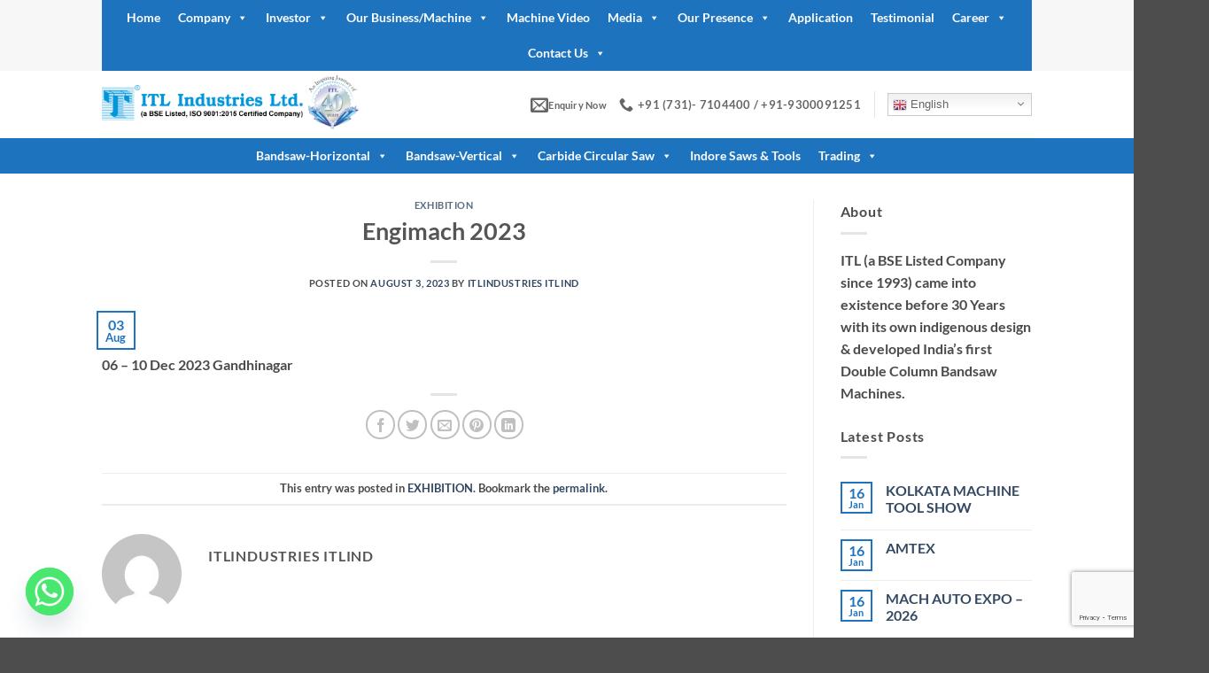

--- FILE ---
content_type: text/html; charset=UTF-8
request_url: http://itl.co.in/engimach-2023/
body_size: 42009
content:
<!DOCTYPE html>
<html dir="ltr" lang="en-US" prefix="og: https://ogp.me/ns#" class="loading-site no-js">
<head>
	<meta charset="UTF-8" />
	<link rel="profile" href="http://gmpg.org/xfn/11" />
	<link rel="pingback" href="http://itl.co.in/xmlrpc.php" />

	<script>(function(html){html.className = html.className.replace(/\bno-js\b/,'js')})(document.documentElement);</script>
<title>Engimach 2023 - ITL Industries Limited</title>

		<!-- All in One SEO 4.9.3 - aioseo.com -->
	<meta name="description" content="06 - 10 Dec 2023 Gandhinagar" />
	<meta name="robots" content="max-image-preview:large" />
	<meta name="author" content="ITLIndustries ITLIND"/>
	<meta name="keywords" content="exhibition" />
	<link rel="canonical" href="https://itl.co.in/engimach-2023/" />
	<meta name="generator" content="All in One SEO (AIOSEO) 4.9.3" />

		<!-- Global site tag (gtag.js) - Google Analytics -->
<script async src="https://www.googletagmanager.com/gtag/js?id=G-XT9ELRPFNN"></script>
<script>
  window.dataLayer = window.dataLayer || [];
  function gtag(){dataLayer.push(arguments);}
  gtag('js', new Date());

  gtag('config', 'G-XT9ELRPFNN');
</script>
		<meta property="og:locale" content="en_US" />
		<meta property="og:site_name" content="ITL Industries Limited  - Bandsaws Machine" />
		<meta property="og:type" content="article" />
		<meta property="og:title" content="Engimach 2023 - ITL Industries Limited" />
		<meta property="og:description" content="06 - 10 Dec 2023 Gandhinagar" />
		<meta property="og:url" content="https://itl.co.in/engimach-2023/" />
		<meta property="article:published_time" content="2023-08-03T10:16:00+00:00" />
		<meta property="article:modified_time" content="2023-08-03T10:34:35+00:00" />
		<meta name="twitter:card" content="summary" />
		<meta name="twitter:title" content="Engimach 2023 - ITL Industries Limited" />
		<meta name="twitter:description" content="06 - 10 Dec 2023 Gandhinagar" />
		<script type="application/ld+json" class="aioseo-schema">
			{"@context":"https:\/\/schema.org","@graph":[{"@type":"BlogPosting","@id":"https:\/\/itl.co.in\/engimach-2023\/#blogposting","name":"Engimach 2023 - ITL Industries Limited","headline":"Engimach 2023","author":{"@id":"https:\/\/itl.co.in\/author\/itlindustriesitl\/#author"},"publisher":{"@id":"https:\/\/itl.co.in\/#organization"},"image":{"@type":"ImageObject","url":"https:\/\/itl.co.in\/wp-content\/uploads\/2023\/08\/m2.png","width":1280,"height":720},"datePublished":"2023-08-03T10:16:00+00:00","dateModified":"2023-08-03T10:34:35+00:00","inLanguage":"en-US","mainEntityOfPage":{"@id":"https:\/\/itl.co.in\/engimach-2023\/#webpage"},"isPartOf":{"@id":"https:\/\/itl.co.in\/engimach-2023\/#webpage"},"articleSection":"EXHIBITION"},{"@type":"BreadcrumbList","@id":"https:\/\/itl.co.in\/engimach-2023\/#breadcrumblist","itemListElement":[{"@type":"ListItem","@id":"https:\/\/itl.co.in#listItem","position":1,"name":"Home","item":"https:\/\/itl.co.in","nextItem":{"@type":"ListItem","@id":"https:\/\/itl.co.in\/category\/exhibition\/#listItem","name":"EXHIBITION"}},{"@type":"ListItem","@id":"https:\/\/itl.co.in\/category\/exhibition\/#listItem","position":2,"name":"EXHIBITION","item":"https:\/\/itl.co.in\/category\/exhibition\/","nextItem":{"@type":"ListItem","@id":"https:\/\/itl.co.in\/engimach-2023\/#listItem","name":"Engimach 2023"},"previousItem":{"@type":"ListItem","@id":"https:\/\/itl.co.in#listItem","name":"Home"}},{"@type":"ListItem","@id":"https:\/\/itl.co.in\/engimach-2023\/#listItem","position":3,"name":"Engimach 2023","previousItem":{"@type":"ListItem","@id":"https:\/\/itl.co.in\/category\/exhibition\/#listItem","name":"EXHIBITION"}}]},{"@type":"Organization","@id":"https:\/\/itl.co.in\/#organization","name":"ITL Industries Limited","description":"Bandsaws Machine","url":"https:\/\/itl.co.in\/"},{"@type":"Person","@id":"https:\/\/itl.co.in\/author\/itlindustriesitl\/#author","url":"https:\/\/itl.co.in\/author\/itlindustriesitl\/","name":"ITLIndustries ITLIND","image":{"@type":"ImageObject","@id":"https:\/\/itl.co.in\/engimach-2023\/#authorImage","url":"https:\/\/secure.gravatar.com\/avatar\/07b715db273cbde2080d3206a2b2accdd8c2db5388a748be7b52b7ee5ebd2766?s=96&d=mm&r=g","width":96,"height":96,"caption":"ITLIndustries ITLIND"}},{"@type":"WebPage","@id":"https:\/\/itl.co.in\/engimach-2023\/#webpage","url":"https:\/\/itl.co.in\/engimach-2023\/","name":"Engimach 2023 - ITL Industries Limited","description":"06 - 10 Dec 2023 Gandhinagar","inLanguage":"en-US","isPartOf":{"@id":"https:\/\/itl.co.in\/#website"},"breadcrumb":{"@id":"https:\/\/itl.co.in\/engimach-2023\/#breadcrumblist"},"author":{"@id":"https:\/\/itl.co.in\/author\/itlindustriesitl\/#author"},"creator":{"@id":"https:\/\/itl.co.in\/author\/itlindustriesitl\/#author"},"image":{"@type":"ImageObject","url":"https:\/\/itl.co.in\/wp-content\/uploads\/2023\/08\/m2.png","@id":"https:\/\/itl.co.in\/engimach-2023\/#mainImage","width":1280,"height":720},"primaryImageOfPage":{"@id":"https:\/\/itl.co.in\/engimach-2023\/#mainImage"},"datePublished":"2023-08-03T10:16:00+00:00","dateModified":"2023-08-03T10:34:35+00:00"},{"@type":"WebSite","@id":"https:\/\/itl.co.in\/#website","url":"https:\/\/itl.co.in\/","name":"ITL Industries Limited","description":"Bandsaws Machine","inLanguage":"en-US","publisher":{"@id":"https:\/\/itl.co.in\/#organization"}}]}
		</script>
		<!-- All in One SEO -->

<meta name="viewport" content="width=device-width, initial-scale=1" /><link rel='prefetch' href='http://itl.co.in/wp-content/themes/flatsome/assets/js/flatsome.js?ver=22889b626eb7ec03b5a4' />
<link rel='prefetch' href='http://itl.co.in/wp-content/themes/flatsome/assets/js/chunk.slider.js?ver=3.20.1' />
<link rel='prefetch' href='http://itl.co.in/wp-content/themes/flatsome/assets/js/chunk.popups.js?ver=3.20.1' />
<link rel='prefetch' href='http://itl.co.in/wp-content/themes/flatsome/assets/js/chunk.tooltips.js?ver=3.20.1' />
<link rel="alternate" type="application/rss+xml" title="ITL Industries Limited  &raquo; Feed" href="https://itl.co.in/feed/" />
<link rel="alternate" type="application/rss+xml" title="ITL Industries Limited  &raquo; Comments Feed" href="https://itl.co.in/comments/feed/" />
<link rel="alternate" type="application/rss+xml" title="ITL Industries Limited  &raquo; Engimach 2023 Comments Feed" href="https://itl.co.in/engimach-2023/feed/" />
<link rel="alternate" title="oEmbed (JSON)" type="application/json+oembed" href="https://itl.co.in/wp-json/oembed/1.0/embed?url=https%3A%2F%2Fitl.co.in%2Fengimach-2023%2F" />
<link rel="alternate" title="oEmbed (XML)" type="text/xml+oembed" href="https://itl.co.in/wp-json/oembed/1.0/embed?url=https%3A%2F%2Fitl.co.in%2Fengimach-2023%2F&#038;format=xml" />
<style id='wp-img-auto-sizes-contain-inline-css' type='text/css'>
img:is([sizes=auto i],[sizes^="auto," i]){contain-intrinsic-size:3000px 1500px}
/*# sourceURL=wp-img-auto-sizes-contain-inline-css */
</style>
<style id='wp-emoji-styles-inline-css' type='text/css'>

	img.wp-smiley, img.emoji {
		display: inline !important;
		border: none !important;
		box-shadow: none !important;
		height: 1em !important;
		width: 1em !important;
		margin: 0 0.07em !important;
		vertical-align: -0.1em !important;
		background: none !important;
		padding: 0 !important;
	}
/*# sourceURL=wp-emoji-styles-inline-css */
</style>
<style id='wp-block-library-inline-css' type='text/css'>
:root{--wp-block-synced-color:#7a00df;--wp-block-synced-color--rgb:122,0,223;--wp-bound-block-color:var(--wp-block-synced-color);--wp-editor-canvas-background:#ddd;--wp-admin-theme-color:#007cba;--wp-admin-theme-color--rgb:0,124,186;--wp-admin-theme-color-darker-10:#006ba1;--wp-admin-theme-color-darker-10--rgb:0,107,160.5;--wp-admin-theme-color-darker-20:#005a87;--wp-admin-theme-color-darker-20--rgb:0,90,135;--wp-admin-border-width-focus:2px}@media (min-resolution:192dpi){:root{--wp-admin-border-width-focus:1.5px}}.wp-element-button{cursor:pointer}:root .has-very-light-gray-background-color{background-color:#eee}:root .has-very-dark-gray-background-color{background-color:#313131}:root .has-very-light-gray-color{color:#eee}:root .has-very-dark-gray-color{color:#313131}:root .has-vivid-green-cyan-to-vivid-cyan-blue-gradient-background{background:linear-gradient(135deg,#00d084,#0693e3)}:root .has-purple-crush-gradient-background{background:linear-gradient(135deg,#34e2e4,#4721fb 50%,#ab1dfe)}:root .has-hazy-dawn-gradient-background{background:linear-gradient(135deg,#faaca8,#dad0ec)}:root .has-subdued-olive-gradient-background{background:linear-gradient(135deg,#fafae1,#67a671)}:root .has-atomic-cream-gradient-background{background:linear-gradient(135deg,#fdd79a,#004a59)}:root .has-nightshade-gradient-background{background:linear-gradient(135deg,#330968,#31cdcf)}:root .has-midnight-gradient-background{background:linear-gradient(135deg,#020381,#2874fc)}:root{--wp--preset--font-size--normal:16px;--wp--preset--font-size--huge:42px}.has-regular-font-size{font-size:1em}.has-larger-font-size{font-size:2.625em}.has-normal-font-size{font-size:var(--wp--preset--font-size--normal)}.has-huge-font-size{font-size:var(--wp--preset--font-size--huge)}.has-text-align-center{text-align:center}.has-text-align-left{text-align:left}.has-text-align-right{text-align:right}.has-fit-text{white-space:nowrap!important}#end-resizable-editor-section{display:none}.aligncenter{clear:both}.items-justified-left{justify-content:flex-start}.items-justified-center{justify-content:center}.items-justified-right{justify-content:flex-end}.items-justified-space-between{justify-content:space-between}.screen-reader-text{border:0;clip-path:inset(50%);height:1px;margin:-1px;overflow:hidden;padding:0;position:absolute;width:1px;word-wrap:normal!important}.screen-reader-text:focus{background-color:#ddd;clip-path:none;color:#444;display:block;font-size:1em;height:auto;left:5px;line-height:normal;padding:15px 23px 14px;text-decoration:none;top:5px;width:auto;z-index:100000}html :where(.has-border-color){border-style:solid}html :where([style*=border-top-color]){border-top-style:solid}html :where([style*=border-right-color]){border-right-style:solid}html :where([style*=border-bottom-color]){border-bottom-style:solid}html :where([style*=border-left-color]){border-left-style:solid}html :where([style*=border-width]){border-style:solid}html :where([style*=border-top-width]){border-top-style:solid}html :where([style*=border-right-width]){border-right-style:solid}html :where([style*=border-bottom-width]){border-bottom-style:solid}html :where([style*=border-left-width]){border-left-style:solid}html :where(img[class*=wp-image-]){height:auto;max-width:100%}:where(figure){margin:0 0 1em}html :where(.is-position-sticky){--wp-admin--admin-bar--position-offset:var(--wp-admin--admin-bar--height,0px)}@media screen and (max-width:600px){html :where(.is-position-sticky){--wp-admin--admin-bar--position-offset:0px}}

/*# sourceURL=wp-block-library-inline-css */
</style><style id='global-styles-inline-css' type='text/css'>
:root{--wp--preset--aspect-ratio--square: 1;--wp--preset--aspect-ratio--4-3: 4/3;--wp--preset--aspect-ratio--3-4: 3/4;--wp--preset--aspect-ratio--3-2: 3/2;--wp--preset--aspect-ratio--2-3: 2/3;--wp--preset--aspect-ratio--16-9: 16/9;--wp--preset--aspect-ratio--9-16: 9/16;--wp--preset--color--black: #000000;--wp--preset--color--cyan-bluish-gray: #abb8c3;--wp--preset--color--white: #ffffff;--wp--preset--color--pale-pink: #f78da7;--wp--preset--color--vivid-red: #cf2e2e;--wp--preset--color--luminous-vivid-orange: #ff6900;--wp--preset--color--luminous-vivid-amber: #fcb900;--wp--preset--color--light-green-cyan: #7bdcb5;--wp--preset--color--vivid-green-cyan: #00d084;--wp--preset--color--pale-cyan-blue: #8ed1fc;--wp--preset--color--vivid-cyan-blue: #0693e3;--wp--preset--color--vivid-purple: #9b51e0;--wp--preset--color--primary: #1e73be;--wp--preset--color--secondary: #007784;--wp--preset--color--success: #1e73be;--wp--preset--color--alert: #b20000;--wp--preset--gradient--vivid-cyan-blue-to-vivid-purple: linear-gradient(135deg,rgb(6,147,227) 0%,rgb(155,81,224) 100%);--wp--preset--gradient--light-green-cyan-to-vivid-green-cyan: linear-gradient(135deg,rgb(122,220,180) 0%,rgb(0,208,130) 100%);--wp--preset--gradient--luminous-vivid-amber-to-luminous-vivid-orange: linear-gradient(135deg,rgb(252,185,0) 0%,rgb(255,105,0) 100%);--wp--preset--gradient--luminous-vivid-orange-to-vivid-red: linear-gradient(135deg,rgb(255,105,0) 0%,rgb(207,46,46) 100%);--wp--preset--gradient--very-light-gray-to-cyan-bluish-gray: linear-gradient(135deg,rgb(238,238,238) 0%,rgb(169,184,195) 100%);--wp--preset--gradient--cool-to-warm-spectrum: linear-gradient(135deg,rgb(74,234,220) 0%,rgb(151,120,209) 20%,rgb(207,42,186) 40%,rgb(238,44,130) 60%,rgb(251,105,98) 80%,rgb(254,248,76) 100%);--wp--preset--gradient--blush-light-purple: linear-gradient(135deg,rgb(255,206,236) 0%,rgb(152,150,240) 100%);--wp--preset--gradient--blush-bordeaux: linear-gradient(135deg,rgb(254,205,165) 0%,rgb(254,45,45) 50%,rgb(107,0,62) 100%);--wp--preset--gradient--luminous-dusk: linear-gradient(135deg,rgb(255,203,112) 0%,rgb(199,81,192) 50%,rgb(65,88,208) 100%);--wp--preset--gradient--pale-ocean: linear-gradient(135deg,rgb(255,245,203) 0%,rgb(182,227,212) 50%,rgb(51,167,181) 100%);--wp--preset--gradient--electric-grass: linear-gradient(135deg,rgb(202,248,128) 0%,rgb(113,206,126) 100%);--wp--preset--gradient--midnight: linear-gradient(135deg,rgb(2,3,129) 0%,rgb(40,116,252) 100%);--wp--preset--font-size--small: 13px;--wp--preset--font-size--medium: 20px;--wp--preset--font-size--large: 36px;--wp--preset--font-size--x-large: 42px;--wp--preset--spacing--20: 0.44rem;--wp--preset--spacing--30: 0.67rem;--wp--preset--spacing--40: 1rem;--wp--preset--spacing--50: 1.5rem;--wp--preset--spacing--60: 2.25rem;--wp--preset--spacing--70: 3.38rem;--wp--preset--spacing--80: 5.06rem;--wp--preset--shadow--natural: 6px 6px 9px rgba(0, 0, 0, 0.2);--wp--preset--shadow--deep: 12px 12px 50px rgba(0, 0, 0, 0.4);--wp--preset--shadow--sharp: 6px 6px 0px rgba(0, 0, 0, 0.2);--wp--preset--shadow--outlined: 6px 6px 0px -3px rgb(255, 255, 255), 6px 6px rgb(0, 0, 0);--wp--preset--shadow--crisp: 6px 6px 0px rgb(0, 0, 0);}:where(body) { margin: 0; }.wp-site-blocks > .alignleft { float: left; margin-right: 2em; }.wp-site-blocks > .alignright { float: right; margin-left: 2em; }.wp-site-blocks > .aligncenter { justify-content: center; margin-left: auto; margin-right: auto; }:where(.is-layout-flex){gap: 0.5em;}:where(.is-layout-grid){gap: 0.5em;}.is-layout-flow > .alignleft{float: left;margin-inline-start: 0;margin-inline-end: 2em;}.is-layout-flow > .alignright{float: right;margin-inline-start: 2em;margin-inline-end: 0;}.is-layout-flow > .aligncenter{margin-left: auto !important;margin-right: auto !important;}.is-layout-constrained > .alignleft{float: left;margin-inline-start: 0;margin-inline-end: 2em;}.is-layout-constrained > .alignright{float: right;margin-inline-start: 2em;margin-inline-end: 0;}.is-layout-constrained > .aligncenter{margin-left: auto !important;margin-right: auto !important;}.is-layout-constrained > :where(:not(.alignleft):not(.alignright):not(.alignfull)){margin-left: auto !important;margin-right: auto !important;}body .is-layout-flex{display: flex;}.is-layout-flex{flex-wrap: wrap;align-items: center;}.is-layout-flex > :is(*, div){margin: 0;}body .is-layout-grid{display: grid;}.is-layout-grid > :is(*, div){margin: 0;}body{padding-top: 0px;padding-right: 0px;padding-bottom: 0px;padding-left: 0px;}a:where(:not(.wp-element-button)){text-decoration: none;}:root :where(.wp-element-button, .wp-block-button__link){background-color: #32373c;border-width: 0;color: #fff;font-family: inherit;font-size: inherit;font-style: inherit;font-weight: inherit;letter-spacing: inherit;line-height: inherit;padding-top: calc(0.667em + 2px);padding-right: calc(1.333em + 2px);padding-bottom: calc(0.667em + 2px);padding-left: calc(1.333em + 2px);text-decoration: none;text-transform: inherit;}.has-black-color{color: var(--wp--preset--color--black) !important;}.has-cyan-bluish-gray-color{color: var(--wp--preset--color--cyan-bluish-gray) !important;}.has-white-color{color: var(--wp--preset--color--white) !important;}.has-pale-pink-color{color: var(--wp--preset--color--pale-pink) !important;}.has-vivid-red-color{color: var(--wp--preset--color--vivid-red) !important;}.has-luminous-vivid-orange-color{color: var(--wp--preset--color--luminous-vivid-orange) !important;}.has-luminous-vivid-amber-color{color: var(--wp--preset--color--luminous-vivid-amber) !important;}.has-light-green-cyan-color{color: var(--wp--preset--color--light-green-cyan) !important;}.has-vivid-green-cyan-color{color: var(--wp--preset--color--vivid-green-cyan) !important;}.has-pale-cyan-blue-color{color: var(--wp--preset--color--pale-cyan-blue) !important;}.has-vivid-cyan-blue-color{color: var(--wp--preset--color--vivid-cyan-blue) !important;}.has-vivid-purple-color{color: var(--wp--preset--color--vivid-purple) !important;}.has-primary-color{color: var(--wp--preset--color--primary) !important;}.has-secondary-color{color: var(--wp--preset--color--secondary) !important;}.has-success-color{color: var(--wp--preset--color--success) !important;}.has-alert-color{color: var(--wp--preset--color--alert) !important;}.has-black-background-color{background-color: var(--wp--preset--color--black) !important;}.has-cyan-bluish-gray-background-color{background-color: var(--wp--preset--color--cyan-bluish-gray) !important;}.has-white-background-color{background-color: var(--wp--preset--color--white) !important;}.has-pale-pink-background-color{background-color: var(--wp--preset--color--pale-pink) !important;}.has-vivid-red-background-color{background-color: var(--wp--preset--color--vivid-red) !important;}.has-luminous-vivid-orange-background-color{background-color: var(--wp--preset--color--luminous-vivid-orange) !important;}.has-luminous-vivid-amber-background-color{background-color: var(--wp--preset--color--luminous-vivid-amber) !important;}.has-light-green-cyan-background-color{background-color: var(--wp--preset--color--light-green-cyan) !important;}.has-vivid-green-cyan-background-color{background-color: var(--wp--preset--color--vivid-green-cyan) !important;}.has-pale-cyan-blue-background-color{background-color: var(--wp--preset--color--pale-cyan-blue) !important;}.has-vivid-cyan-blue-background-color{background-color: var(--wp--preset--color--vivid-cyan-blue) !important;}.has-vivid-purple-background-color{background-color: var(--wp--preset--color--vivid-purple) !important;}.has-primary-background-color{background-color: var(--wp--preset--color--primary) !important;}.has-secondary-background-color{background-color: var(--wp--preset--color--secondary) !important;}.has-success-background-color{background-color: var(--wp--preset--color--success) !important;}.has-alert-background-color{background-color: var(--wp--preset--color--alert) !important;}.has-black-border-color{border-color: var(--wp--preset--color--black) !important;}.has-cyan-bluish-gray-border-color{border-color: var(--wp--preset--color--cyan-bluish-gray) !important;}.has-white-border-color{border-color: var(--wp--preset--color--white) !important;}.has-pale-pink-border-color{border-color: var(--wp--preset--color--pale-pink) !important;}.has-vivid-red-border-color{border-color: var(--wp--preset--color--vivid-red) !important;}.has-luminous-vivid-orange-border-color{border-color: var(--wp--preset--color--luminous-vivid-orange) !important;}.has-luminous-vivid-amber-border-color{border-color: var(--wp--preset--color--luminous-vivid-amber) !important;}.has-light-green-cyan-border-color{border-color: var(--wp--preset--color--light-green-cyan) !important;}.has-vivid-green-cyan-border-color{border-color: var(--wp--preset--color--vivid-green-cyan) !important;}.has-pale-cyan-blue-border-color{border-color: var(--wp--preset--color--pale-cyan-blue) !important;}.has-vivid-cyan-blue-border-color{border-color: var(--wp--preset--color--vivid-cyan-blue) !important;}.has-vivid-purple-border-color{border-color: var(--wp--preset--color--vivid-purple) !important;}.has-primary-border-color{border-color: var(--wp--preset--color--primary) !important;}.has-secondary-border-color{border-color: var(--wp--preset--color--secondary) !important;}.has-success-border-color{border-color: var(--wp--preset--color--success) !important;}.has-alert-border-color{border-color: var(--wp--preset--color--alert) !important;}.has-vivid-cyan-blue-to-vivid-purple-gradient-background{background: var(--wp--preset--gradient--vivid-cyan-blue-to-vivid-purple) !important;}.has-light-green-cyan-to-vivid-green-cyan-gradient-background{background: var(--wp--preset--gradient--light-green-cyan-to-vivid-green-cyan) !important;}.has-luminous-vivid-amber-to-luminous-vivid-orange-gradient-background{background: var(--wp--preset--gradient--luminous-vivid-amber-to-luminous-vivid-orange) !important;}.has-luminous-vivid-orange-to-vivid-red-gradient-background{background: var(--wp--preset--gradient--luminous-vivid-orange-to-vivid-red) !important;}.has-very-light-gray-to-cyan-bluish-gray-gradient-background{background: var(--wp--preset--gradient--very-light-gray-to-cyan-bluish-gray) !important;}.has-cool-to-warm-spectrum-gradient-background{background: var(--wp--preset--gradient--cool-to-warm-spectrum) !important;}.has-blush-light-purple-gradient-background{background: var(--wp--preset--gradient--blush-light-purple) !important;}.has-blush-bordeaux-gradient-background{background: var(--wp--preset--gradient--blush-bordeaux) !important;}.has-luminous-dusk-gradient-background{background: var(--wp--preset--gradient--luminous-dusk) !important;}.has-pale-ocean-gradient-background{background: var(--wp--preset--gradient--pale-ocean) !important;}.has-electric-grass-gradient-background{background: var(--wp--preset--gradient--electric-grass) !important;}.has-midnight-gradient-background{background: var(--wp--preset--gradient--midnight) !important;}.has-small-font-size{font-size: var(--wp--preset--font-size--small) !important;}.has-medium-font-size{font-size: var(--wp--preset--font-size--medium) !important;}.has-large-font-size{font-size: var(--wp--preset--font-size--large) !important;}.has-x-large-font-size{font-size: var(--wp--preset--font-size--x-large) !important;}
/*# sourceURL=global-styles-inline-css */
</style>

<link rel='stylesheet' id='dnd-upload-cf7-css' href='http://itl.co.in/wp-content/plugins/drag-and-drop-multiple-file-upload-contact-form-7/assets/css/dnd-upload-cf7.css?ver=1.3.9.3' type='text/css' media='all' />
<link rel='stylesheet' id='contact-form-7-css' href='http://itl.co.in/wp-content/plugins/contact-form-7/includes/css/styles.css?ver=6.1.4' type='text/css' media='all' />
<link rel='stylesheet' id='megamenu-css' href='http://itl.co.in/wp-content/uploads/maxmegamenu/style.css?ver=b2dd4a' type='text/css' media='all' />
<link rel='stylesheet' id='dashicons-css' href='http://itl.co.in/wp-includes/css/dashicons.min.css?ver=6.9' type='text/css' media='all' />
<link rel='stylesheet' id='chaty-front-css-css' href='http://itl.co.in/wp-content/plugins/chaty/css/chaty-front.min.css?ver=3.5.11655291356' type='text/css' media='all' />
<link rel='stylesheet' id='flatsome-main-css' href='http://itl.co.in/wp-content/themes/flatsome/assets/css/flatsome.css?ver=3.20.1' type='text/css' media='all' />
<style id='flatsome-main-inline-css' type='text/css'>
@font-face {
				font-family: "fl-icons";
				font-display: block;
				src: url(http://itl.co.in/wp-content/themes/flatsome/assets/css/icons/fl-icons.eot?v=3.20.1);
				src:
					url(http://itl.co.in/wp-content/themes/flatsome/assets/css/icons/fl-icons.eot#iefix?v=3.20.1) format("embedded-opentype"),
					url(http://itl.co.in/wp-content/themes/flatsome/assets/css/icons/fl-icons.woff2?v=3.20.1) format("woff2"),
					url(http://itl.co.in/wp-content/themes/flatsome/assets/css/icons/fl-icons.ttf?v=3.20.1) format("truetype"),
					url(http://itl.co.in/wp-content/themes/flatsome/assets/css/icons/fl-icons.woff?v=3.20.1) format("woff"),
					url(http://itl.co.in/wp-content/themes/flatsome/assets/css/icons/fl-icons.svg?v=3.20.1#fl-icons) format("svg");
			}
/*# sourceURL=flatsome-main-inline-css */
</style>
<link rel='stylesheet' id='flatsome-style-css' href='http://itl.co.in/wp-content/themes/flatsome-child/style.css?ver=3.0' type='text/css' media='all' />
<link rel='stylesheet' id='wp-block-paragraph-css' href='http://itl.co.in/wp-includes/blocks/paragraph/style.min.css?ver=6.9' type='text/css' media='all' />
<script type="text/javascript" src="http://itl.co.in/wp-includes/js/jquery/jquery.min.js?ver=3.7.1" id="jquery-core-js"></script>
<script type="text/javascript" src="http://itl.co.in/wp-includes/js/jquery/jquery-migrate.min.js?ver=3.4.1" id="jquery-migrate-js"></script>
<link rel="https://api.w.org/" href="https://itl.co.in/wp-json/" /><link rel="alternate" title="JSON" type="application/json" href="https://itl.co.in/wp-json/wp/v2/posts/6159" /><link rel="EditURI" type="application/rsd+xml" title="RSD" href="https://itl.co.in/xmlrpc.php?rsd" />
<link rel='shortlink' href='https://itl.co.in/?p=6159' />
<link rel="icon" href="https://itl.co.in/wp-content/uploads/2021/01/cropped-ITL-logo-1250x300-BB-32x32.png" sizes="32x32" />
<link rel="icon" href="https://itl.co.in/wp-content/uploads/2021/01/cropped-ITL-logo-1250x300-BB-192x192.png" sizes="192x192" />
<link rel="apple-touch-icon" href="https://itl.co.in/wp-content/uploads/2021/01/cropped-ITL-logo-1250x300-BB-180x180.png" />
<meta name="msapplication-TileImage" content="https://itl.co.in/wp-content/uploads/2021/01/cropped-ITL-logo-1250x300-BB-270x270.png" />
<style id="custom-css" type="text/css">:root {--primary-color: #1e73be;--fs-color-primary: #1e73be;--fs-color-secondary: #007784;--fs-color-success: #1e73be;--fs-color-alert: #b20000;--fs-color-base: #4a4a4a;--fs-experimental-link-color: #334862;--fs-experimental-link-color-hover: #111;}.tooltipster-base {--tooltip-color: #fff;--tooltip-bg-color: #000;}.off-canvas-right .mfp-content, .off-canvas-left .mfp-content {--drawer-width: 300px;}.header-main{height: 76px}#logo img{max-height: 76px}#logo{width:345px;}.header-bottom{min-height: 33px}.header-top{min-height: 30px}.transparent .header-main{height: 90px}.transparent #logo img{max-height: 90px}.has-transparent + .page-title:first-of-type,.has-transparent + #main > .page-title,.has-transparent + #main > div > .page-title,.has-transparent + #main .page-header-wrapper:first-of-type .page-title{padding-top: 170px;}.header.show-on-scroll,.stuck .header-main{height:70px!important}.stuck #logo img{max-height: 70px!important}.search-form{ width: 93%;}.header-bottom {background-color: #1E73BE}.top-bar-nav > li > a{line-height: 16px }.stuck .header-main .nav > li > a{line-height: 50px }.header-bottom-nav > li > a{line-height: 47px }@media (max-width: 549px) {.header-main{height: 70px}#logo img{max-height: 70px}}.nav-dropdown-has-arrow.nav-dropdown-has-border li.has-dropdown:before{border-bottom-color: #FFFFFF;}.nav .nav-dropdown{border-color: #FFFFFF }.nav-dropdown-has-arrow li.has-dropdown:after{border-bottom-color: #FFFFFF;}.nav .nav-dropdown{background-color: #FFFFFF}.header-top{background-color:#F7F7F7!important;}body{font-size: 100%;}body{font-family: Lato, sans-serif;}body {font-weight: 400;font-style: normal;}.nav > li > a {font-family: Lato, sans-serif;}.mobile-sidebar-levels-2 .nav > li > ul > li > a {font-family: Lato, sans-serif;}.nav > li > a,.mobile-sidebar-levels-2 .nav > li > ul > li > a {font-weight: 700;font-style: normal;}h1,h2,h3,h4,h5,h6,.heading-font, .off-canvas-center .nav-sidebar.nav-vertical > li > a{font-family: Lato, sans-serif;}h1,h2,h3,h4,h5,h6,.heading-font,.banner h1,.banner h2 {font-weight: 700;font-style: normal;}.alt-font{font-family: "Dancing Script", sans-serif;}.alt-font {font-weight: 400!important;font-style: normal!important;}.breadcrumbs{text-transform: none;}button,.button{text-transform: none;}.nav > li > a, .links > li > a{text-transform: none;}.section-title span{text-transform: none;}h3.widget-title,span.widget-title{text-transform: none;}.footer-2{background-image: url('https://itl.co.in/wp-content/uploads/2021/01/slider-00-Copy02.jpg');}.footer-2{background-color: #000000}.nav-vertical-fly-out > li + li {border-top-width: 1px; border-top-style: solid;}.label-new.menu-item > a:after{content:"New";}.label-hot.menu-item > a:after{content:"Hot";}.label-sale.menu-item > a:after{content:"Sale";}.label-popular.menu-item > a:after{content:"Popular";}</style><style id="kirki-inline-styles">/* latin-ext */
@font-face {
  font-family: 'Lato';
  font-style: normal;
  font-weight: 700;
  font-display: swap;
  src: url(http://itl.co.in/wp-content/fonts/lato/S6u9w4BMUTPHh6UVSwaPGR_p.woff2) format('woff2');
  unicode-range: U+0100-02BA, U+02BD-02C5, U+02C7-02CC, U+02CE-02D7, U+02DD-02FF, U+0304, U+0308, U+0329, U+1D00-1DBF, U+1E00-1E9F, U+1EF2-1EFF, U+2020, U+20A0-20AB, U+20AD-20C0, U+2113, U+2C60-2C7F, U+A720-A7FF;
}
/* latin */
@font-face {
  font-family: 'Lato';
  font-style: normal;
  font-weight: 700;
  font-display: swap;
  src: url(http://itl.co.in/wp-content/fonts/lato/S6u9w4BMUTPHh6UVSwiPGQ.woff2) format('woff2');
  unicode-range: U+0000-00FF, U+0131, U+0152-0153, U+02BB-02BC, U+02C6, U+02DA, U+02DC, U+0304, U+0308, U+0329, U+2000-206F, U+20AC, U+2122, U+2191, U+2193, U+2212, U+2215, U+FEFF, U+FFFD;
}/* vietnamese */
@font-face {
  font-family: 'Dancing Script';
  font-style: normal;
  font-weight: 400;
  font-display: swap;
  src: url(http://itl.co.in/wp-content/fonts/dancing-script/If2cXTr6YS-zF4S-kcSWSVi_sxjsohD9F50Ruu7BMSo3Rep8ltA.woff2) format('woff2');
  unicode-range: U+0102-0103, U+0110-0111, U+0128-0129, U+0168-0169, U+01A0-01A1, U+01AF-01B0, U+0300-0301, U+0303-0304, U+0308-0309, U+0323, U+0329, U+1EA0-1EF9, U+20AB;
}
/* latin-ext */
@font-face {
  font-family: 'Dancing Script';
  font-style: normal;
  font-weight: 400;
  font-display: swap;
  src: url(http://itl.co.in/wp-content/fonts/dancing-script/If2cXTr6YS-zF4S-kcSWSVi_sxjsohD9F50Ruu7BMSo3ROp8ltA.woff2) format('woff2');
  unicode-range: U+0100-02BA, U+02BD-02C5, U+02C7-02CC, U+02CE-02D7, U+02DD-02FF, U+0304, U+0308, U+0329, U+1D00-1DBF, U+1E00-1E9F, U+1EF2-1EFF, U+2020, U+20A0-20AB, U+20AD-20C0, U+2113, U+2C60-2C7F, U+A720-A7FF;
}
/* latin */
@font-face {
  font-family: 'Dancing Script';
  font-style: normal;
  font-weight: 400;
  font-display: swap;
  src: url(http://itl.co.in/wp-content/fonts/dancing-script/If2cXTr6YS-zF4S-kcSWSVi_sxjsohD9F50Ruu7BMSo3Sup8.woff2) format('woff2');
  unicode-range: U+0000-00FF, U+0131, U+0152-0153, U+02BB-02BC, U+02C6, U+02DA, U+02DC, U+0304, U+0308, U+0329, U+2000-206F, U+20AC, U+2122, U+2191, U+2193, U+2212, U+2215, U+FEFF, U+FFFD;
}</style><style type="text/css">/** Mega Menu CSS: fs **/</style>
</head>

<body class="wp-singular post-template-default single single-post postid-6159 single-format-standard wp-theme-flatsome wp-child-theme-flatsome-child mega-menu-primary mega-menu-top-bar-nav metaslider-plugin lightbox nav-dropdown-has-arrow nav-dropdown-has-shadow nav-dropdown-has-border">


<a class="skip-link screen-reader-text" href="#main">Skip to content</a>

<div id="wrapper">

	
	<header id="header" class="header has-sticky sticky-jump">
		<div class="header-wrapper">
			<div id="top-bar" class="header-top hide-for-sticky hide-for-medium">
    <div class="flex-row container">
      <div class="flex-col hide-for-medium flex-left">
          <ul class="nav nav-left medium-nav-center nav-small  nav-divided">
              <div id="mega-menu-wrap-top_bar_nav" class="mega-menu-wrap"><div class="mega-menu-toggle"><div class="mega-toggle-blocks-left"></div><div class="mega-toggle-blocks-center"></div><div class="mega-toggle-blocks-right"><div class='mega-toggle-block mega-menu-toggle-animated-block mega-toggle-block-0' id='mega-toggle-block-0'><button aria-label="Toggle Menu" class="mega-toggle-animated mega-toggle-animated-slider" type="button" aria-expanded="false">
                  <span class="mega-toggle-animated-box">
                    <span class="mega-toggle-animated-inner"></span>
                  </span>
                </button></div></div></div><ul id="mega-menu-top_bar_nav" class="mega-menu max-mega-menu mega-menu-horizontal mega-no-js" data-event="hover_intent" data-effect="fade_up" data-effect-speed="200" data-effect-mobile="disabled" data-effect-speed-mobile="0" data-mobile-force-width="false" data-second-click="go" data-document-click="collapse" data-vertical-behaviour="standard" data-breakpoint="768" data-unbind="true" data-mobile-state="collapse_all" data-mobile-direction="vertical" data-hover-intent-timeout="300" data-hover-intent-interval="100"><li class="mega-menu-item mega-menu-item-type-custom mega-menu-item-object-custom mega-align-bottom-left mega-menu-flyout mega-menu-item-268" id="mega-menu-item-268"><a class="mega-menu-link" href="https://itl.co.in/" tabindex="0">Home</a></li><li class="mega-menu-item mega-menu-item-type-custom mega-menu-item-object-custom mega-menu-item-has-children mega-menu-megamenu mega-align-bottom-left mega-menu-megamenu mega-menu-item-270" id="mega-menu-item-270"><a class="mega-menu-link" href="#" aria-expanded="false" tabindex="0">Company<span class="mega-indicator" aria-hidden="true"></span></a>
<ul class="mega-sub-menu">
<li class="mega-menu-item mega-menu-item-type-custom mega-menu-item-object-custom mega-menu-column-standard mega-menu-columns-1-of-6 mega-menu-item-269" style="--columns:6; --span:1" id="mega-menu-item-269"><a class="mega-menu-link" href="https://itl.co.in/about-company/">About Company (Corporate Profile)</a></li><li class="mega-menu-item mega-menu-item-type-custom mega-menu-item-object-custom mega-menu-column-standard mega-menu-columns-1-of-6 mega-menu-item-271" style="--columns:6; --span:1" id="mega-menu-item-271"><a class="mega-menu-link" href="https://itl.co.in/company-infrastructure/">Company Infrastructure</a></li><li class="mega-menu-item mega-menu-item-type-custom mega-menu-item-object-custom mega-menu-column-standard mega-menu-columns-1-of-6 mega-menu-item-272" style="--columns:6; --span:1" id="mega-menu-item-272"><a class="mega-menu-link" href="https://itl.co.in/company-history/">Company History</a></li><li class="mega-menu-item mega-menu-item-type-post_type mega-menu-item-object-page mega-menu-column-standard mega-menu-columns-1-of-6 mega-menu-item-6120" style="--columns:6; --span:1" id="mega-menu-item-6120"><a class="mega-menu-link" href="https://itl.co.in/certificates-awarded-2/">Certificates &#038; Awarded</a></li><li class="mega-menu-item mega-menu-item-type-custom mega-menu-item-object-custom mega-menu-column-standard mega-menu-columns-1-of-6 mega-menu-item-276" style="--columns:6; --span:1" id="mega-menu-item-276"><a class="mega-menu-link" href="https://itl.co.in/vision-mission/">Vision & Mission</a></li><li class="mega-menu-item mega-menu-item-type-custom mega-menu-item-object-custom mega-menu-column-standard mega-menu-columns-1-of-6 mega-menu-item-273" style="--columns:6; --span:1" id="mega-menu-item-273"><a class="mega-menu-link" href="https://itl.co.in/board-of-directors/">Board of Directors</a></li><li class="mega-menu-item mega-menu-item-type-custom mega-menu-item-object-custom mega-menu-column-standard mega-menu-columns-1-of-6 mega-menu-clear mega-menu-item-274" style="--columns:6; --span:1" id="mega-menu-item-274"><a class="mega-menu-link" href="https://itl.co.in/management-team-2/">Management Team</a></li><li class="mega-menu-item mega-menu-item-type-custom mega-menu-item-object-custom mega-menu-column-standard mega-menu-columns-1-of-6 mega-menu-item-277" style="--columns:6; --span:1" id="mega-menu-item-277"><a class="mega-menu-link" href="https://itl.co.in/company-announcements-product-development/">Company Announcements & Product Development</a></li><li class="mega-menu-item mega-menu-item-type-custom mega-menu-item-object-custom mega-menu-column-standard mega-menu-columns-1-of-6 mega-menu-item-279" style="--columns:6; --span:1" id="mega-menu-item-279"><a class="mega-menu-link" href="https://itl.co.in/company-visitors/">Company Visitors</a></li><li class="mega-menu-item mega-menu-item-type-post_type mega-menu-item-object-page mega-menu-column-standard mega-menu-columns-1-of-6 mega-menu-item-898" style="--columns:6; --span:1" id="mega-menu-item-898"><a class="mega-menu-link" href="https://itl.co.in/corporate-social-responsibility-csr/">Corporate Social Responsibility (CSR)</a></li><li class="mega-menu-item mega-menu-item-type-custom mega-menu-item-object-custom mega-menu-column-standard mega-menu-columns-1-of-6 mega-menu-item-280" style="--columns:6; --span:1" id="mega-menu-item-280"><a class="mega-menu-link" href="https://itl.co.in/skill-development-program/">Skill Development Program</a></li><li class="mega-menu-item mega-menu-item-type-custom mega-menu-item-object-custom mega-menu-column-standard mega-menu-columns-1-of-6 mega-menu-item-282" style="--columns:6; --span:1" id="mega-menu-item-282"><a class="mega-menu-link" href="https://itl.co.in/our-clients/">Our Clients</a></li></ul>
</li><li class="mega-menu-item mega-menu-item-type-custom mega-menu-item-object-custom mega-menu-item-has-children mega-menu-megamenu mega-align-bottom-right mega-menu-megamenu mega-menu-item-4609" id="mega-menu-item-4609"><a class="mega-menu-link" href="#" aria-expanded="false" tabindex="0">Investor<span class="mega-indicator" aria-hidden="true"></span></a>
<ul class="mega-sub-menu">
<li class="mega-menu-item mega-menu-item-type-custom mega-menu-item-object-custom mega-menu-item-has-children mega-menu-column-standard mega-menu-columns-1-of-6 mega-menu-item-4642" style="--columns:6; --span:1" id="mega-menu-item-4642"><a class="mega-menu-link" href="#">• IEPF<span class="mega-indicator" aria-hidden="true"></span></a>
	<ul class="mega-sub-menu">
<li class="mega-menu-item mega-menu-item-type-post_type mega-menu-item-object-page mega-menu-item-5157" id="mega-menu-item-5157"><a class="mega-menu-link" href="https://itl.co.in/transfer-of-shares-to-ipef/">-Transfer of Shares to IEPF</a></li><li class="mega-menu-item mega-menu-item-type-post_type mega-menu-item-object-page mega-menu-item-5839" id="mega-menu-item-5839"><a class="mega-menu-link" href="https://itl.co.in/transfer-of-unpaid-dividend-to-iepf/">-Transfer of unpaid dividend to IEPF</a></li><li class="mega-menu-item mega-menu-item-type-post_type mega-menu-item-object-page mega-menu-item-4947" id="mega-menu-item-4947"><a class="mega-menu-link" href="https://itl.co.in/newspaper-publication/">-Newspaper Publication</a></li><li class="mega-menu-item mega-menu-item-type-post_type mega-menu-item-object-page mega-menu-item-5156" id="mega-menu-item-5156"><a class="mega-menu-link" href="https://itl.co.in/unpaid-unclaimed-dividend-for-last-7-years-iepf-2/">-Unpaid/Unclaimed Dividend for Last 7 years (IEPF 2)</a></li><li class="mega-menu-item mega-menu-item-type-post_type mega-menu-item-object-page mega-menu-item-5162" id="mega-menu-item-5162"><a class="mega-menu-link" href="https://itl.co.in/the-letter-related-to-reminder-to-the-shareholders-whose-shares-will-be-transferred-to-the-investor-education-and-protection-fund-iepf-demat-account/">-The Letter Related To Reminder To The Shareholders Whose Shares Will Be Transferred To The Investor Education And Protection Fund (IEPF) Demat Account</a></li>	</ul>
</li><li class="mega-menu-item mega-menu-item-type-custom mega-menu-item-object-custom mega-menu-item-has-children mega-menu-column-standard mega-menu-columns-1-of-6 mega-menu-item-4608" style="--columns:6; --span:1" id="mega-menu-item-4608"><a class="mega-menu-link" href="#">• General Information<span class="mega-indicator" aria-hidden="true"></span></a>
	<ul class="mega-sub-menu">
<li class="mega-menu-item mega-menu-item-type-custom mega-menu-item-object-custom mega-menu-item-4610" id="mega-menu-item-4610"><a class="mega-menu-link" href="https://itl.co.in/brief-profile-of-board-of-directors-2/">-Brief profile of board of directors</a></li><li class="mega-menu-item mega-menu-item-type-post_type mega-menu-item-object-page mega-menu-item-5077" id="mega-menu-item-5077"><a class="mega-menu-link" href="https://itl.co.in/committee/">-Committee</a></li><li class="mega-menu-item mega-menu-item-type-post_type mega-menu-item-object-page mega-menu-item-5083" id="mega-menu-item-5083"><a class="mega-menu-link" href="https://itl.co.in/isin/">-ISIN</a></li><li class="mega-menu-item mega-menu-item-type-post_type mega-menu-item-object-page mega-menu-item-5091" id="mega-menu-item-5091"><a class="mega-menu-link" href="https://itl.co.in/bse-code/">-BSE Code</a></li><li class="mega-menu-item mega-menu-item-type-post_type mega-menu-item-object-page mega-menu-item-5090" id="mega-menu-item-5090"><a class="mega-menu-link" href="https://itl.co.in/registrar-and-transfer-agent/">-Registrar and Transfer Agent</a></li><li class="mega-menu-item mega-menu-item-type-post_type mega-menu-item-object-page mega-menu-item-5096" id="mega-menu-item-5096"><a class="mega-menu-link" href="https://itl.co.in/bankers/">-Bankers</a></li><li class="mega-menu-item mega-menu-item-type-custom mega-menu-item-object-custom mega-menu-item-4616" id="mega-menu-item-4616"><a class="mega-menu-link" href="https://itl.co.in/contact/">-Contact Us</a></li><li class="mega-menu-item mega-menu-item-type-post_type mega-menu-item-object-page mega-menu-item-5108" id="mega-menu-item-5108"><a class="mega-menu-link" href="https://itl.co.in/resignation-letter-of-directors-kmps/">-Resignation Letter of Directors & KMP’s</a></li><li class="mega-menu-item mega-menu-item-type-post_type mega-menu-item-object-page mega-menu-item-5107" id="mega-menu-item-5107"><a class="mega-menu-link" href="https://itl.co.in/aoa-moa-2/">-AOA & MOA</a></li>	</ul>
</li><li class="mega-menu-item mega-menu-item-type-custom mega-menu-item-object-custom mega-menu-item-has-children mega-menu-column-standard mega-menu-columns-1-of-6 mega-menu-item-4619" style="--columns:6; --span:1" id="mega-menu-item-4619"><a class="mega-menu-link" href="#">• Financial Results<span class="mega-indicator" aria-hidden="true"></span></a>
	<ul class="mega-sub-menu">
<li class="mega-menu-item mega-menu-item-type-custom mega-menu-item-object-custom mega-menu-item-4620" id="mega-menu-item-4620"><a class="mega-menu-link" href="https://itl.co.in/annual-report/">-Annual Reports (Balance Sheet)</a></li><li class="mega-menu-item mega-menu-item-type-post_type mega-menu-item-object-page mega-menu-item-5117" id="mega-menu-item-5117"><a class="mega-menu-link" href="https://itl.co.in/quarterly-results-audited/">-Quarterly Results (Audited)</a></li><li class="mega-menu-item mega-menu-item-type-post_type mega-menu-item-object-page mega-menu-item-5116" id="mega-menu-item-5116"><a class="mega-menu-link" href="https://itl.co.in/quarterly-results-un-audited/">-Quarterly Results (Un-Audited)</a></li><li class="mega-menu-item mega-menu-item-type-post_type mega-menu-item-object-page mega-menu-item-5194" id="mega-menu-item-5194"><a class="mega-menu-link" href="https://itl.co.in/subsidiaries-annual-report/">-Subsidiaries Annual Report</a></li><li class="mega-menu-item mega-menu-item-type-post_type mega-menu-item-object-page mega-menu-item-5835" id="mega-menu-item-5835"><a class="mega-menu-link" href="https://itl.co.in/publication-of-financial-results/">-Publication of Financial Results</a></li>	</ul>
</li><li class="mega-menu-item mega-menu-item-type-custom mega-menu-item-object-custom mega-menu-item-has-children mega-menu-column-standard mega-menu-columns-1-of-6 mega-menu-item-4649" style="--columns:6; --span:1" id="mega-menu-item-4649"><a class="mega-menu-link" href="#">•Independent Directors<span class="mega-indicator" aria-hidden="true"></span></a>
	<ul class="mega-sub-menu">
<li class="mega-menu-item mega-menu-item-type-custom mega-menu-item-object-custom mega-menu-item-4650" id="mega-menu-item-4650"><a class="mega-menu-link" href="https://itl.co.in/code-of-conduct-for-independent-directors/">-Code of Conduct for Independent Directors</a></li><li class="mega-menu-item mega-menu-item-type-custom mega-menu-item-object-custom mega-menu-item-4651" id="mega-menu-item-4651"><a class="mega-menu-link" href="https://itl.co.in/familiarization-programme-for-independent-directors/">-Familarisation Programme for Independent Directors</a></li><li class="mega-menu-item mega-menu-item-type-post_type mega-menu-item-object-page mega-menu-item-4972" id="mega-menu-item-4972"><a class="mega-menu-link" href="https://itl.co.in/appointment-letter-of-independent-directors/">-Appointment letter of Independent Directors</a></li>	</ul>
</li><li class="mega-menu-item mega-menu-item-type-custom mega-menu-item-object-custom mega-menu-item-has-children mega-menu-column-standard mega-menu-columns-1-of-6 mega-menu-item-4631" style="--columns:6; --span:1" id="mega-menu-item-4631"><a class="mega-menu-link" href="#">• Board Meeting<span class="mega-indicator" aria-hidden="true"></span></a>
	<ul class="mega-sub-menu">
<li class="mega-menu-item mega-menu-item-type-post_type mega-menu-item-object-page mega-menu-item-4868" id="mega-menu-item-4868"><a class="mega-menu-link" href="https://itl.co.in/intimation-of-board-meeting/">-Intimation of Board Meeting</a></li><li class="mega-menu-item mega-menu-item-type-post_type mega-menu-item-object-page mega-menu-item-4884" id="mega-menu-item-4884"><a class="mega-menu-link" href="https://itl.co.in/closure-of-trading-window/">-Closure of Trading Window</a></li><li class="mega-menu-item mega-menu-item-type-post_type mega-menu-item-object-page mega-menu-item-4953" id="mega-menu-item-4953"><a class="mega-menu-link" href="https://itl.co.in/news/">-News</a></li><li class="mega-menu-item mega-menu-item-type-post_type mega-menu-item-object-page mega-menu-item-4851" id="mega-menu-item-4851"><a class="mega-menu-link" href="https://itl.co.in/outcome-of-board-meeting/">-Outcome of Board Meeting</a></li>	</ul>
</li><li class="mega-menu-item mega-menu-item-type-custom mega-menu-item-object-custom mega-menu-item-has-children mega-menu-column-standard mega-menu-columns-1-of-6 mega-menu-item-4636" style="--columns:6; --span:1" id="mega-menu-item-4636"><a class="mega-menu-link" href="#">• Annual General Meeting<span class="mega-indicator" aria-hidden="true"></span></a>
	<ul class="mega-sub-menu">
<li class="mega-menu-item mega-menu-item-type-post_type mega-menu-item-object-page mega-menu-item-4930" id="mega-menu-item-4930"><a class="mega-menu-link" href="https://itl.co.in/notice/">-Notice</a></li><li class="mega-menu-item mega-menu-item-type-post_type mega-menu-item-object-page mega-menu-item-4924" id="mega-menu-item-4924"><a class="mega-menu-link" href="https://itl.co.in/scruitnizers-report/">-Scruitnizers Report</a></li><li class="mega-menu-item mega-menu-item-type-post_type mega-menu-item-object-page mega-menu-item-4925" id="mega-menu-item-4925"><a class="mega-menu-link" href="https://itl.co.in/outcome-of-agm/">-Outcome of AGM</a></li><li class="mega-menu-item mega-menu-item-type-post_type mega-menu-item-object-page mega-menu-item-4948" id="mega-menu-item-4948"><a class="mega-menu-link" href="https://itl.co.in/newspaper-publication/">-Newspaper Publication</a></li><li class="mega-menu-item mega-menu-item-type-post_type mega-menu-item-object-page mega-menu-item-4988" id="mega-menu-item-4988"><a class="mega-menu-link" href="https://itl.co.in/book-closure-notice-2/">-Book closure Notice</a></li>	</ul>
</li><li class="mega-menu-item mega-menu-item-type-post_type mega-menu-item-object-page mega-menu-column-standard mega-menu-columns-1-of-6 mega-menu-clear mega-menu-item-4869" style="--columns:6; --span:1" id="mega-menu-item-4869"><a class="mega-menu-link" href="https://itl.co.in/disclosure-of-material-information-under-sebi-lodr-regulation-2015/">•Disclosure of Material Information under SEBI (LODR) Regulation, 2015</a></li><li class="mega-menu-item mega-menu-item-type-custom mega-menu-item-object-custom mega-menu-column-standard mega-menu-columns-1-of-6 mega-menu-item-4647" style="--columns:6; --span:1" id="mega-menu-item-4647"><a class="mega-menu-link" href="https://itl.co.in/code-of-practices-and-procedures-for-fair/">•Code of fair disclosure code of conduct under insider trading</a></li><li class="mega-menu-item mega-menu-item-type-post_type mega-menu-item-object-page mega-menu-column-standard mega-menu-columns-1-of-6 mega-menu-item-4991" style="--columns:6; --span:1" id="mega-menu-item-4991"><a class="mega-menu-link" href="https://itl.co.in/secretarial-audit-and-secretarial-compliance-report-2/">•Secretarial Audit  and Secretarial Compliance Report</a></li><li class="mega-menu-item mega-menu-item-type-post_type mega-menu-item-object-page mega-menu-column-standard mega-menu-columns-1-of-6 mega-menu-item-4992" style="--columns:6; --span:1" id="mega-menu-item-4992"><a class="mega-menu-link" href="https://itl.co.in/disclosure-under-sebi-sast-regulation-2011/">•Disclosure under SEBI (SAST) Regulation, 2011</a></li><li class="mega-menu-item mega-menu-item-type-custom mega-menu-item-object-custom mega-menu-column-standard mega-menu-columns-1-of-6 mega-menu-item-6917" style="--columns:6; --span:1" id="mega-menu-item-6917"><a class="mega-menu-link" href="https://itl.co.in/disclosure-under-regulation-46-of-sebi/">• Disclosure under Regulation 46 of SEBI</a></li><li class="mega-menu-item mega-menu-item-type-post_type mega-menu-item-object-page mega-menu-column-standard mega-menu-columns-1-of-6 mega-menu-item-4892" style="--columns:6; --span:1" id="mega-menu-item-4892"><a class="mega-menu-link" href="https://itl.co.in/kyc-updation-physical-shareholders/">•KYC updation- Physical Shareholders</a></li><li class="mega-menu-item mega-menu-item-type-post_type mega-menu-item-object-page mega-menu-column-standard mega-menu-columns-1-of-6 mega-menu-clear mega-menu-item-4886" style="--columns:6; --span:1" id="mega-menu-item-4886"><a class="mega-menu-link" href="https://itl.co.in/statement-of-inverstors-complaint/">• Statement of Inverstors Complaint</a></li><li class="mega-menu-item mega-menu-item-type-custom mega-menu-item-object-custom mega-menu-column-standard mega-menu-columns-1-of-6 mega-menu-item-4626" style="--columns:6; --span:1" id="mega-menu-item-4626"><a class="mega-menu-link" href="https://itl.co.in/share-holders/">• Shareholding Pattern</a></li><li class="mega-menu-item mega-menu-item-type-custom mega-menu-item-object-custom mega-menu-column-standard mega-menu-columns-1-of-6 mega-menu-item-4627" style="--columns:6; --span:1" id="mega-menu-item-4627"><a class="mega-menu-link" href="https://itl.co.in/corporate-governance/">• Corporate Governance Report</a></li><li class="mega-menu-item mega-menu-item-type-post_type mega-menu-item-object-page mega-menu-column-standard mega-menu-columns-1-of-6 mega-menu-item-4885" style="--columns:6; --span:1" id="mega-menu-item-4885"><a class="mega-menu-link" href="https://itl.co.in/reconciliation-of-share-capital-audit/">• Reconciliation of Share Capital Audit</a></li><li class="mega-menu-item mega-menu-item-type-custom mega-menu-item-object-custom mega-menu-column-standard mega-menu-columns-1-of-6 mega-menu-item-6926" style="--columns:6; --span:1" id="mega-menu-item-6926"><a class="mega-menu-link" href="https://itl.co.in/integrated-filing-governance/">• Integrated Filing (Governance)</a></li><li class="mega-menu-item mega-menu-item-type-post_type mega-menu-item-object-page mega-menu-column-standard mega-menu-columns-1-of-6 mega-menu-item-4907" style="--columns:6; --span:1" id="mega-menu-item-4907"><a class="mega-menu-link" href="https://itl.co.in/annual-return/">• Annual Return</a></li><li class="mega-menu-item mega-menu-item-type-post_type mega-menu-item-object-page mega-menu-column-standard mega-menu-columns-1-of-6 mega-menu-clear mega-menu-item-4852" style="--columns:6; --span:1" id="mega-menu-item-4852"><a class="mega-menu-link" href="https://itl.co.in/related-party-disclosures/">• Related Party Disclosures</a></li><li class="mega-menu-item mega-menu-item-type-post_type mega-menu-item-object-page mega-menu-column-standard mega-menu-columns-1-of-6 mega-menu-item-4870" style="--columns:6; --span:1" id="mega-menu-item-4870"><a class="mega-menu-link" href="https://itl.co.in/compliance-certificate/">•Compliance Certificate</a></li><li class="mega-menu-item mega-menu-item-type-custom mega-menu-item-object-custom mega-menu-column-standard mega-menu-columns-1-of-6 mega-menu-item-4653" style="--columns:6; --span:1" id="mega-menu-item-4653"><a class="mega-menu-link" href="https://itl.co.in/the-code-of-policy/">•Policies</a></li></ul>
</li><li class="mega-menu-item mega-menu-item-type-custom mega-menu-item-object-custom mega-menu-item-has-children mega-align-bottom-left mega-menu-flyout mega-menu-item-287" id="mega-menu-item-287"><a class="mega-menu-link" href="#" aria-expanded="false" tabindex="0">Our Business/Machine<span class="mega-indicator" aria-hidden="true"></span></a>
<ul class="mega-sub-menu">
<li class="mega-menu-item mega-menu-item-type-custom mega-menu-item-object-custom mega-menu-item-has-children mega-menu-item-295" id="mega-menu-item-295"><a class="mega-menu-link" href="#" aria-expanded="false">Bandsaw-Horizontal<span class="mega-indicator" aria-hidden="true"></span></a>
	<ul class="mega-sub-menu">
<li class="mega-menu-item mega-menu-item-type-custom mega-menu-item-object-custom mega-menu-item-288" id="mega-menu-item-288"><a class="mega-menu-link" href="https://itl.co.in/indtools-high-speed-double-column-with-linear-motion-guide-lmg-semi-automatic-horizontal-bandsaw-machine/">Semi Automatic</a></li><li class="mega-menu-item mega-menu-item-type-custom mega-menu-item-object-custom mega-menu-item-289" id="mega-menu-item-289"><a class="mega-menu-link" href="https://itl.co.in/indtools-high-speed-double-column-with-linear-motion-guide-lmg-fully-automatic-horizontal-bandsaw-machine/">Automatic</a></li><li class="mega-menu-item mega-menu-item-type-custom mega-menu-item-object-custom mega-menu-item-290" id="mega-menu-item-290"><a class="mega-menu-link" href="https://itl.co.in/indtools-high-speed-double-column-with-linear-motion-guide-lmg-fully-automatic-horizontal-bandsaw-machine-nc/">NC Controlled</a></li><li class="mega-menu-item mega-menu-item-type-custom mega-menu-item-object-custom mega-menu-item-292" id="mega-menu-item-292"><a class="mega-menu-link" href="https://itl.co.in/indtools-high-speed-l-m-guide-way-miter-cutting-band-sawing-machine/">Mitre Swivel</a></li><li class="mega-menu-item mega-menu-item-type-custom mega-menu-item-object-custom mega-menu-item-291" id="mega-menu-item-291"><a class="mega-menu-link" href="https://itl.co.in/indtools-high-kant-angle-speed-double-column-with-linear-motion-guide-lmg-semi-automatic-horizontal-bandsaw-machine/">Kant Head Type</a></li><li class="mega-menu-item mega-menu-item-type-custom mega-menu-item-object-custom mega-menu-item-293" id="mega-menu-item-293"><a class="mega-menu-link" href="https://itl.co.in/indtools-high-speed-special-purpose-gantry-type-sliding-head-horizontal-servo/">Gentry Type</a></li><li class="mega-menu-item mega-menu-item-type-custom mega-menu-item-object-custom mega-menu-item-294" id="mega-menu-item-294"><a class="mega-menu-link" href="https://itl.co.in/indtools-special-purpose-horizontal-bandsaw-machine/">Special Purpose</a></li>	</ul>
</li><li class="mega-menu-item mega-menu-item-type-custom mega-menu-item-object-custom mega-menu-item-has-children mega-menu-item-296" id="mega-menu-item-296"><a class="mega-menu-link" href="#" aria-expanded="false">Bandsaw-Vertical<span class="mega-indicator" aria-hidden="true"></span></a>
	<ul class="mega-sub-menu">
<li class="mega-menu-item mega-menu-item-type-custom mega-menu-item-object-custom mega-menu-item-297" id="mega-menu-item-297"><a class="mega-menu-link" href="https://itl.co.in/indtools-vertical-band-sawing-machine/">Manual</a></li><li class="mega-menu-item mega-menu-item-type-custom mega-menu-item-object-custom mega-menu-item-298" id="mega-menu-item-298"><a class="mega-menu-link" href="https://itl.co.in/indtools-vertical-band-sawing-machine-2/">Hydraulic</a></li><li class="mega-menu-item mega-menu-item-type-custom mega-menu-item-object-custom mega-menu-item-299" id="mega-menu-item-299"><a class="mega-menu-link" href="https://itl.co.in/indtools-vertical-band-sawing-machine-cross-cut-type/">Cross Cut Type</a></li><li class="mega-menu-item mega-menu-item-type-custom mega-menu-item-object-custom mega-menu-item-300" id="mega-menu-item-300"><a class="mega-menu-link" href="https://itl.co.in/indtools-vertical-band-sawing-machine-plate-saw/">Plate Saw</a></li><li class="mega-menu-item mega-menu-item-type-custom mega-menu-item-object-custom mega-menu-item-301" id="mega-menu-item-301"><a class="mega-menu-link" href="https://itl.co.in/indtools-special-purpose-vertical-bandsaw-machine/">Special Purpose</a></li>	</ul>
</li><li class="mega-menu-item mega-menu-item-type-custom mega-menu-item-object-custom mega-menu-item-has-children mega-menu-item-302" id="mega-menu-item-302"><a class="mega-menu-link" href="#" aria-expanded="false">Carbide Circular Saw<span class="mega-indicator" aria-hidden="true"></span></a>
	<ul class="mega-sub-menu">
<li class="mega-menu-item mega-menu-item-type-custom mega-menu-item-object-custom mega-menu-item-303" id="mega-menu-item-303"><a class="mega-menu-link" href="https://itl.co.in/indtools-circular-sawing-machine/">Steel Cutting</a></li><li class="mega-menu-item mega-menu-item-type-custom mega-menu-item-object-custom mega-menu-item-304" id="mega-menu-item-304"><a class="mega-menu-link" href="#">Non Ferrous Cutting</a></li><li class="mega-menu-item mega-menu-item-type-custom mega-menu-item-object-custom mega-menu-item-305" id="mega-menu-item-305"><a class="mega-menu-link" href="https://itl.co.in/indtools-circular-sawing-machine-for-aluminum-cutting/">Aluminum Cutting</a></li><li class="mega-menu-item mega-menu-item-type-custom mega-menu-item-object-custom mega-menu-item-306" id="mega-menu-item-306"><a class="mega-menu-link" href="https://itl.co.in/indtools-pipe-cutting-circular-sawing-machine-model/">Pipe & Tube Cutting</a></li><li class="mega-menu-item mega-menu-item-type-custom mega-menu-item-object-custom mega-menu-item-307" id="mega-menu-item-307"><a class="mega-menu-link" href="https://itl.co.in/indtools-plate-saw-cutting-machine-model/">Plate Saw Cutting</a></li><li class="mega-menu-item mega-menu-item-type-custom mega-menu-item-object-custom mega-menu-item-310" id="mega-menu-item-310"><a class="mega-menu-link" href="#">Special Purpose</a></li><li class="mega-menu-item mega-menu-item-type-post_type mega-menu-item-object-page mega-menu-item-7197" id="mega-menu-item-7197"><a class="mega-menu-link" href="https://itl.co.in/cutting-chamfering-centre-drilling-machine-cnc/">Cutting Chamfering &amp; Centre Drilling Machine (CnC)</a></li><li class="mega-menu-item mega-menu-item-type-post_type mega-menu-item-object-page mega-menu-item-7198" id="mega-menu-item-7198"><a class="mega-menu-link" href="https://itl.co.in/structural-steel-and-pipe-cutting/">Structural Steel and Pipe Cutting</a></li>	</ul>
</li><li class="mega-menu-item mega-menu-item-type-custom mega-menu-item-object-custom mega-menu-item-321" id="mega-menu-item-321"><a class="mega-menu-link" href="https://itl.co.in/band-saw-blades-blade-cutter-catalogue/">Blade / Cutter</a></li><li class="mega-menu-item mega-menu-item-type-custom mega-menu-item-object-custom mega-menu-item-has-children mega-menu-item-2099" id="mega-menu-item-2099"><a class="mega-menu-link" href="#" aria-expanded="false">Trading<span class="mega-indicator" aria-hidden="true"></span></a>
	<ul class="mega-sub-menu">
<li class="mega-menu-item mega-menu-item-type-custom mega-menu-item-object-custom mega-menu-item-322" id="mega-menu-item-322"><a class="mega-menu-link" href="https://itl.co.in/indo-sales-service/">Indtools Sales & Services</a></li><li class="mega-menu-item mega-menu-item-type-custom mega-menu-item-object-custom mega-menu-item-2104" id="mega-menu-item-2104"><a class="mega-menu-link" href="https://itl.co.in/hs-innovation/">H&S Innovation</a></li><li class="mega-menu-item mega-menu-item-type-custom mega-menu-item-object-custom mega-menu-item-2105" id="mega-menu-item-2105"><a class="mega-menu-link" href="https://itl.co.in/esupply-world/">Esupply World</a></li>	</ul>
</li></ul>
</li><li class="mega-menu-item mega-menu-item-type-custom mega-menu-item-object-custom mega-align-bottom-left mega-menu-flyout mega-menu-item-6422" id="mega-menu-item-6422"><a class="mega-menu-link" href="https://itl.co.in/machine-video/" tabindex="0">Machine Video</a></li><li class="mega-menu-item mega-menu-item-type-custom mega-menu-item-object-custom mega-menu-item-has-children mega-align-bottom-left mega-menu-flyout mega-menu-item-323" id="mega-menu-item-323"><a class="mega-menu-link" href="#" aria-expanded="false" tabindex="0">Media<span class="mega-indicator" aria-hidden="true"></span></a>
<ul class="mega-sub-menu">
<li class="mega-menu-item mega-menu-item-type-post_type mega-menu-item-object-page mega-menu-item-6972" id="mega-menu-item-6972"><a class="mega-menu-link" href="https://itl.co.in/an-inspiring-journey-of-itl-40-years/">An Inspiring Journey of ITL 40 Years</a></li><li class="mega-menu-item mega-menu-item-type-custom mega-menu-item-object-custom mega-menu-item-324" id="mega-menu-item-324"><a class="mega-menu-link" href="https://itl.co.in/elements/galleries/">Gallery</a></li><li class="mega-menu-item mega-menu-item-type-post_type mega-menu-item-object-page mega-menu-item-3402" id="mega-menu-item-3402"><a class="mega-menu-link" href="https://itl.co.in/machine-video/">Machine Video</a></li><li class="mega-menu-item mega-menu-item-type-custom mega-menu-item-object-custom mega-menu-item-325" id="mega-menu-item-325"><a class="mega-menu-link" href="https://itl.co.in/elements/media-coverage/">Media Coverage</a></li><li class="mega-menu-item mega-menu-item-type-custom mega-menu-item-object-custom mega-menu-item-326" id="mega-menu-item-326"><a class="mega-menu-link" href="https://itl.co.in/elements/newsletter-press-release/">Newsletter / Press Release</a></li><li class="mega-menu-item mega-menu-item-type-custom mega-menu-item-object-custom mega-menu-item-327" id="mega-menu-item-327"><a class="mega-menu-link" href="https://itl.co.in/elements/exhibition-photos/">Exhibition Photos</a></li></ul>
</li><li class="mega-menu-item mega-menu-item-type-custom mega-menu-item-object-custom mega-menu-item-has-children mega-align-bottom-left mega-menu-flyout mega-menu-item-328" id="mega-menu-item-328"><a class="mega-menu-link" href="#" aria-expanded="false" tabindex="0">Our Presence<span class="mega-indicator" aria-hidden="true"></span></a>
<ul class="mega-sub-menu">
<li class="mega-menu-item mega-menu-item-type-custom mega-menu-item-object-custom mega-menu-item-329" id="mega-menu-item-329"><a class="mega-menu-link" href="https://itl.co.in/elements/national-location-network/">National Location Network</a></li><li class="mega-menu-item mega-menu-item-type-custom mega-menu-item-object-custom mega-menu-item-330" id="mega-menu-item-330"><a class="mega-menu-link" href="https://itl.co.in/elements/international-network/">International Network</a></li><li class="mega-menu-item mega-menu-item-type-custom mega-menu-item-object-custom mega-menu-item-331" id="mega-menu-item-331"><a class="mega-menu-link" href="https://itl.co.in/elements/registered-office/">Registered Office</a></li><li class="mega-menu-item mega-menu-item-type-custom mega-menu-item-object-custom mega-menu-item-335" id="mega-menu-item-335"><a class="mega-menu-link" href="https://itl.co.in/elements/distributors/">Distributors</a></li></ul>
</li><li class="mega-menu-item mega-menu-item-type-post_type mega-menu-item-object-page mega-align-bottom-left mega-menu-flyout mega-menu-item-2583" id="mega-menu-item-2583"><a class="mega-menu-link" href="https://itl.co.in/application/" tabindex="0">Application</a></li><li class="mega-menu-item mega-menu-item-type-post_type mega-menu-item-object-page mega-align-bottom-left mega-menu-flyout mega-menu-item-4209" id="mega-menu-item-4209"><a class="mega-menu-link" href="https://itl.co.in/testimonial/" tabindex="0">Testimonial</a></li><li class="mega-menu-item mega-menu-item-type-custom mega-menu-item-object-custom mega-menu-item-has-children mega-align-bottom-left mega-menu-flyout mega-menu-item-341" id="mega-menu-item-341"><a class="mega-menu-link" href="#" aria-expanded="false" tabindex="0">Career<span class="mega-indicator" aria-hidden="true"></span></a>
<ul class="mega-sub-menu">
<li class="mega-menu-item mega-menu-item-type-custom mega-menu-item-object-custom mega-menu-item-342" id="mega-menu-item-342"><a class="mega-menu-link" href="https://itl.co.in/our-culture/">Our Culture</a></li><li class="mega-menu-item mega-menu-item-type-custom mega-menu-item-object-custom mega-menu-item-343" id="mega-menu-item-343"><a class="mega-menu-link" href="https://itl.co.in/career-opportunities/">Career Opportunities</a></li></ul>
</li><li class="mega-menu-item mega-menu-item-type-custom mega-menu-item-object-custom mega-menu-item-has-children mega-align-bottom-left mega-menu-flyout mega-menu-item-344" id="mega-menu-item-344"><a class="mega-menu-link" href="#" aria-expanded="false" tabindex="0">Contact Us<span class="mega-indicator" aria-hidden="true"></span></a>
<ul class="mega-sub-menu">
<li class="mega-menu-item mega-menu-item-type-custom mega-menu-item-object-custom mega-menu-item-345" id="mega-menu-item-345"><a class="mega-menu-link" href="https://itl.co.in/contact/">Contact</a></li><li class="mega-menu-item mega-menu-item-type-custom mega-menu-item-object-custom mega-menu-item-347" id="mega-menu-item-347"><a class="mega-menu-link" href="https://itl.co.in/customer-center/">Customer Center</a></li><li class="mega-menu-item mega-menu-item-type-custom mega-menu-item-object-custom mega-menu-item-348" id="mega-menu-item-348"><a class="mega-menu-link" href="https://itl.co.in/enquiry-for-product/">Enquiry Now</a></li><li class="mega-menu-item mega-menu-item-type-custom mega-menu-item-object-custom mega-menu-item-has-children mega-menu-item-349" id="mega-menu-item-349"><a class="mega-menu-link" href="https://itl.co.in/post-your-needs/" aria-expanded="false">Post Your Needs<span class="mega-indicator" aria-hidden="true"></span></a>
	<ul class="mega-sub-menu">
<li class="mega-menu-item mega-menu-item-type-post_type mega-menu-item-object-page mega-menu-item-2434" id="mega-menu-item-2434"><a class="mega-menu-link" href="https://itl.co.in/tube-mill/">->Tube Mill</a></li><li class="mega-menu-item mega-menu-item-type-post_type mega-menu-item-object-page mega-menu-item-2455" id="mega-menu-item-2455"><a class="mega-menu-link" href="https://itl.co.in/bandsaw-machine-blades/">->Bandsaw Machine/Blades</a></li><li class="mega-menu-item mega-menu-item-type-custom mega-menu-item-object-custom mega-menu-item-3842" id="mega-menu-item-3842"><a class="mega-menu-link" href="https://itl.co.in/webmail">Webmail Login</a></li>	</ul>
</li></ul>
</li></ul></div>          </ul>
      </div>

      <div class="flex-col hide-for-medium flex-center">
          <ul class="nav nav-center nav-small  nav-divided">
                        </ul>
      </div>

      <div class="flex-col hide-for-medium flex-right">
         <ul class="nav top-bar-nav nav-right nav-small  nav-divided">
                        </ul>
      </div>

      
    </div>
</div>
<div id="masthead" class="header-main ">
      <div class="header-inner flex-row container logo-left medium-logo-center" role="navigation">

          <!-- Logo -->
          <div id="logo" class="flex-col logo">
            
<!-- Header logo -->
<a href="https://itl.co.in/" title="ITL Industries Limited  - Bandsaws Machine" rel="home">
		<img width="823" height="200" src="https://itl.co.in/wp-content/uploads/2025/06/New-Project-1.png" class="header_logo header-logo" alt="ITL Industries Limited "/><img  width="823" height="200" src="https://itl.co.in/wp-content/uploads/2025/06/New-Project-1.png" class="header-logo-dark" alt="ITL Industries Limited "/></a>
          </div>

          <!-- Mobile Left Elements -->
          <div class="flex-col show-for-medium flex-left">
            <ul class="mobile-nav nav nav-left ">
              <div id="mega-menu-wrap-primary" class="mega-menu-wrap"><div class="mega-menu-toggle"><div class="mega-toggle-blocks-left"></div><div class="mega-toggle-blocks-center"></div><div class="mega-toggle-blocks-right"><div class='mega-toggle-block mega-menu-toggle-animated-block mega-toggle-block-0' id='mega-toggle-block-0'><button aria-label="Toggle Menu" class="mega-toggle-animated mega-toggle-animated-slider" type="button" aria-expanded="false">
                  <span class="mega-toggle-animated-box">
                    <span class="mega-toggle-animated-inner"></span>
                  </span>
                </button></div></div></div><ul id="mega-menu-primary" class="mega-menu max-mega-menu mega-menu-horizontal mega-no-js" data-event="hover_intent" data-effect="fade_up" data-effect-speed="200" data-effect-mobile="disabled" data-effect-speed-mobile="0" data-mobile-force-width="false" data-second-click="go" data-document-click="collapse" data-vertical-behaviour="standard" data-breakpoint="768" data-unbind="true" data-mobile-state="collapse_all" data-mobile-direction="vertical" data-hover-intent-timeout="300" data-hover-intent-interval="100"><li class="mega-menu-item mega-menu-item-type-custom mega-menu-item-object-custom mega-menu-item-has-children mega-menu-megamenu mega-menu-grid mega-align-bottom-left mega-menu-grid mega-menu-item-350" id="mega-menu-item-350"><a class="mega-menu-link" href="#" aria-expanded="false" tabindex="0">Bandsaw-Horizontal<span class="mega-indicator" aria-hidden="true"></span></a>
<ul class="mega-sub-menu" role='presentation'>
<li class="mega-menu-row" id="mega-menu-350-0">
	<ul class="mega-sub-menu" style='--columns:12' role='presentation'>
<li class="mega-menu-column mega-menu-columns-3-of-12" style="--columns:12; --span:3" id="mega-menu-350-0-0">
		<ul class="mega-sub-menu">
<li class="mega-menu-item mega-menu-item-type-widget widget_media_image mega-menu-item-media_image-2" id="mega-menu-item-media_image-2"><h4 class="mega-block-title">Semi Automatic</h4><a href="https://itl.co.in/indtools-high-speed-double-column-with-linear-motion-guide-lmg-semi-automatic-horizontal-bandsaw-machine/" rel="httpmydemomrdigitocomITLsemi-automatic-band-saws-horizontal"><img width="280" height="280" src="https://itl.co.in/wp-content/uploads/2021/01/Semi-Automatic-bandsaws-machine-1.png" class="image wp-image-387  attachment-full size-full" alt="Semi Automatic Horizontal Bandsaw Machine" style="max-width: 100%; height: auto;" title="Semi Automatic" decoding="async" fetchpriority="high" srcset="https://itl.co.in/wp-content/uploads/2021/01/Semi-Automatic-bandsaws-machine-1.png 280w, https://itl.co.in/wp-content/uploads/2021/01/Semi-Automatic-bandsaws-machine-1-100x100.png 100w" sizes="(max-width: 280px) 100vw, 280px" /></a></li>		</ul>
</li><li class="mega-menu-column mega-menu-columns-3-of-12" style="--columns:12; --span:3" id="mega-menu-350-0-1">
		<ul class="mega-sub-menu">
<li class="mega-menu-item mega-menu-item-type-widget widget_media_image mega-menu-item-media_image-3" id="mega-menu-item-media_image-3"><h4 class="mega-block-title">Automatic</h4><a href="https://itl.co.in/indtools-high-speed-double-column-with-linear-motion-guide-lmg-fully-automatic-horizontal-bandsaw-machine/"><img width="280" height="280" src="https://itl.co.in/wp-content/uploads/2021/03/Large-Size-Double-Column-Horizontal-Band-Saw-Machine-Model-ITL-560-LMGTV-1-1.jpg" class="image wp-image-2148  attachment-full size-full" alt="bandsaw metal cutting machine" style="max-width: 100%; height: auto;" title="Automatic" decoding="async" /></a></li>		</ul>
</li><li class="mega-menu-column mega-menu-columns-3-of-12" style="--columns:12; --span:3" id="mega-menu-350-0-2">
		<ul class="mega-sub-menu">
<li class="mega-menu-item mega-menu-item-type-widget widget_media_image mega-menu-item-media_image-7" id="mega-menu-item-media_image-7"><h4 class="mega-block-title">NC Controlled</h4><a href="https://itl.co.in/indtools-high-speed-double-column-with-linear-motion-guide-lmg-fully-automatic-horizontal-bandsaw-machine-nc/"><img width="280" height="280" src="https://itl.co.in/wp-content/uploads/2021/01/Servo-Controlled-Cutting-Feed-Double-Column-Horizontal-Band-Saw-Machine-Model-ITL-450LMGTV-NC-280-280.jpg" class="image wp-image-945  attachment-full size-full" alt="Horizontal Bandsaw Machine" style="max-width: 100%; height: auto;" title="NC Controlled" decoding="async" srcset="https://itl.co.in/wp-content/uploads/2021/01/Servo-Controlled-Cutting-Feed-Double-Column-Horizontal-Band-Saw-Machine-Model-ITL-450LMGTV-NC-280-280.jpg 280w, https://itl.co.in/wp-content/uploads/2021/01/Servo-Controlled-Cutting-Feed-Double-Column-Horizontal-Band-Saw-Machine-Model-ITL-450LMGTV-NC-280-280-100x100.jpg 100w" sizes="(max-width: 280px) 100vw, 280px" /></a></li>		</ul>
</li><li class="mega-menu-column mega-menu-columns-3-of-12" style="--columns:12; --span:3" id="mega-menu-350-0-3">
		<ul class="mega-sub-menu">
<li class="mega-menu-item mega-menu-item-type-widget widget_media_image mega-menu-item-media_image-5" id="mega-menu-item-media_image-5"><h4 class="mega-block-title">Mitre Swivel</h4><a href="https://itl.co.in/indtools-high-speed-l-m-guide-way-miter-cutting-band-sawing-machine/"><img width="280" height="280" src="https://itl.co.in/wp-content/uploads/2021/02/Mitre-Cutting-Machine-for-Structural-Steel-Cutting-Model-ITL-440-LMGTVSWM-1-280x280.jpg" class="image wp-image-1309  attachment-thumbnail size-thumbnail" alt="Horizontal Bandsaw Machine" style="max-width: 100%; height: auto;" title="Mitre Swivel" decoding="async" srcset="https://itl.co.in/wp-content/uploads/2021/02/Mitre-Cutting-Machine-for-Structural-Steel-Cutting-Model-ITL-440-LMGTVSWM-1.jpg 280w, https://itl.co.in/wp-content/uploads/2021/02/Mitre-Cutting-Machine-for-Structural-Steel-Cutting-Model-ITL-440-LMGTVSWM-1-100x100.jpg 100w" sizes="(max-width: 280px) 100vw, 280px" /></a></li>		</ul>
</li>	</ul>
</li><li class="mega-menu-row" id="mega-menu-350-1">
	<ul class="mega-sub-menu" style='--columns:12' role='presentation'>
<li class="mega-menu-column mega-menu-columns-3-of-12" style="--columns:12; --span:3" id="mega-menu-350-1-0">
		<ul class="mega-sub-menu">
<li class="mega-menu-item mega-menu-item-type-widget widget_media_image mega-menu-item-media_image-4" id="mega-menu-item-media_image-4"><h4 class="mega-block-title">Kant Head Type</h4><a href="https://itl.co.in/indtools-high-kant-angle-speed-double-column-with-linear-motion-guide-lmg-semi-automatic-horizontal-bandsaw-machine/"><img width="280" height="280" src="https://itl.co.in/wp-content/uploads/2021/02/Kant-Angle-Double-Column-Horizontal-Band-Saw-Machine-for-heavy-structural-Steel-Cutting-Model-ITL-450-LMGTV-K-1.jpg" class="image wp-image-1310  attachment-full size-full" alt="Horizontal Bandsaw Machine" style="max-width: 100%; height: auto;" title="Kant Head Type" decoding="async" srcset="https://itl.co.in/wp-content/uploads/2021/02/Kant-Angle-Double-Column-Horizontal-Band-Saw-Machine-for-heavy-structural-Steel-Cutting-Model-ITL-450-LMGTV-K-1.jpg 280w, https://itl.co.in/wp-content/uploads/2021/02/Kant-Angle-Double-Column-Horizontal-Band-Saw-Machine-for-heavy-structural-Steel-Cutting-Model-ITL-450-LMGTV-K-1-100x100.jpg 100w" sizes="(max-width: 280px) 100vw, 280px" /></a></li>		</ul>
</li><li class="mega-menu-column mega-menu-columns-3-of-12" style="--columns:12; --span:3" id="mega-menu-350-1-1">
		<ul class="mega-sub-menu">
<li class="mega-menu-item mega-menu-item-type-widget widget_media_image mega-menu-item-media_image-6" id="mega-menu-item-media_image-6"><h4 class="mega-block-title">Gentry Type</h4><a href="https://itl.co.in/indtools-high-speed-special-purpose-gantry-type-sliding-head-horizontal-servo/"><img width="280" height="280" src="https://itl.co.in/wp-content/uploads/2021/08/gentry-type-new-machine--280x280.jpg" class="image wp-image-3859  attachment-thumbnail size-thumbnail" alt="Horizontal Bandsaw Machine" style="max-width: 100%; height: auto;" title="Gentry Type" decoding="async" /></a></li>		</ul>
</li><li class="mega-menu-column mega-menu-columns-3-of-12" style="--columns:12; --span:3" id="mega-menu-350-1-2">
		<ul class="mega-sub-menu">
<li class="mega-menu-item mega-menu-item-type-widget widget_media_image mega-menu-item-media_image-8" id="mega-menu-item-media_image-8"><h4 class="mega-block-title">Special Purpose</h4><a href="https://itl.co.in/indtools-special-purpose-horizontal-bandsaw-machine/"><img width="280" height="280" src="https://itl.co.in/wp-content/uploads/2021/08/Band-Saw-Horizontal-Special-Purpose.jpg" class="image wp-image-3868  attachment-full size-full" alt="Horizontal Bandsaw Machine" style="max-width: 100%; height: auto;" decoding="async" /></a></li>		</ul>
</li><li class="mega-menu-column mega-menu-columns-3-of-12" style="--columns:12; --span:3" id="mega-menu-350-1-3">
		<ul class="mega-sub-menu">
<li class="mega-menu-item mega-menu-item-type-widget widget_media_image mega-menu-item-media_image-45" id="mega-menu-item-media_image-45"><h4 class="mega-block-title">Jumbo Machines</h4><a href="https://itl.co.in/indtools-jumbo-horizontal-bandsaw-machine/"><img width="250" height="250" src="https://itl.co.in/wp-content/uploads/2021/08/jumbo-machine-1.jpg" class="image wp-image-4012  attachment-full size-full" alt="" style="max-width: 100%; height: auto;" decoding="async" /></a></li>		</ul>
</li>	</ul>
</li></ul>
</li><li class="mega-menu-item mega-menu-item-type-custom mega-menu-item-object-custom mega-menu-item-has-children mega-menu-megamenu mega-menu-grid mega-align-bottom-left mega-menu-grid mega-menu-item-351" id="mega-menu-item-351"><a class="mega-menu-link" href="#" aria-expanded="false" tabindex="0">Bandsaw-Vertical<span class="mega-indicator" aria-hidden="true"></span></a>
<ul class="mega-sub-menu" role='presentation'>
<li class="mega-menu-row" id="mega-menu-351-0">
	<ul class="mega-sub-menu" style='--columns:12' role='presentation'>
<li class="mega-menu-column mega-menu-columns-3-of-12" style="--columns:12; --span:3" id="mega-menu-351-0-0">
		<ul class="mega-sub-menu">
<li class="mega-menu-item mega-menu-item-type-widget widget_media_image mega-menu-item-media_image-9" id="mega-menu-item-media_image-9"><h4 class="mega-block-title">Manual</h4><a href="https://itl.co.in/indtools-vertical-band-sawing-machine/"><img width="280" height="280" src="https://itl.co.in/wp-content/uploads/2021/01/Special-Purpose-Bandsaws-vertical.png" class="image wp-image-396  attachment-full size-full" alt="Special Purpose Bandsaw Machine" style="max-width: 100%; height: auto;" title="Manual" decoding="async" srcset="https://itl.co.in/wp-content/uploads/2021/01/Special-Purpose-Bandsaws-vertical.png 280w, https://itl.co.in/wp-content/uploads/2021/01/Special-Purpose-Bandsaws-vertical-100x100.png 100w" sizes="(max-width: 280px) 100vw, 280px" /></a></li>		</ul>
</li><li class="mega-menu-column mega-menu-columns-3-of-12" style="--columns:12; --span:3" id="mega-menu-351-0-1">
		<ul class="mega-sub-menu">
<li class="mega-menu-item mega-menu-item-type-widget widget_media_image mega-menu-item-media_image-10" id="mega-menu-item-media_image-10"><h4 class="mega-block-title">Hydraulic</h4><a href="https://itl.co.in/indtools-vertical-band-sawing-machine-2/"><img width="280" height="280" src="https://itl.co.in/wp-content/uploads/2021/01/Manual-Bandsaws-Vertical-machine.png" class="image wp-image-393  attachment-full size-full" alt="Vertical Bandsaw Machine" style="max-width: 100%; height: auto;" title="Hydraulic" decoding="async" srcset="https://itl.co.in/wp-content/uploads/2021/01/Manual-Bandsaws-Vertical-machine.png 280w, https://itl.co.in/wp-content/uploads/2021/01/Manual-Bandsaws-Vertical-machine-100x100.png 100w" sizes="(max-width: 280px) 100vw, 280px" /></a></li>		</ul>
</li><li class="mega-menu-column mega-menu-columns-3-of-12" style="--columns:12; --span:3" id="mega-menu-351-0-2">
		<ul class="mega-sub-menu">
<li class="mega-menu-item mega-menu-item-type-widget widget_media_image mega-menu-item-media_image-11" id="mega-menu-item-media_image-11"><h4 class="mega-block-title">Tool Room Use</h4><a href="#"><img width="280" height="280" src="https://itl.co.in/wp-content/uploads/2021/01/Special-Purpose-Bandsaws-vertical.png" class="image wp-image-396  attachment-full size-full" alt="Special Purpose Bandsaw Machine" style="max-width: 100%; height: auto;" title="Tool Room Use" decoding="async" srcset="https://itl.co.in/wp-content/uploads/2021/01/Special-Purpose-Bandsaws-vertical.png 280w, https://itl.co.in/wp-content/uploads/2021/01/Special-Purpose-Bandsaws-vertical-100x100.png 100w" sizes="(max-width: 280px) 100vw, 280px" /></a></li>		</ul>
</li><li class="mega-menu-column mega-menu-columns-3-of-12" style="--columns:12; --span:3" id="mega-menu-351-0-3">
		<ul class="mega-sub-menu">
<li class="mega-menu-item mega-menu-item-type-widget widget_media_image mega-menu-item-media_image-12" id="mega-menu-item-media_image-12"><h4 class="mega-block-title">Cross Cut Type</h4><a href="https://itl.co.in/indtools-vertical-band-sawing-machine-cross-cut-type/"><img width="280" height="280" src="https://itl.co.in/wp-content/uploads/2021/01/Special-Purpose-Bandsaws-vertical.png" class="image wp-image-396  attachment-full size-full" alt="Special Purpose Bandsaw Machine" style="max-width: 100%; height: auto;" title="Cross Cut Type" decoding="async" srcset="https://itl.co.in/wp-content/uploads/2021/01/Special-Purpose-Bandsaws-vertical.png 280w, https://itl.co.in/wp-content/uploads/2021/01/Special-Purpose-Bandsaws-vertical-100x100.png 100w" sizes="(max-width: 280px) 100vw, 280px" /></a></li>		</ul>
</li>	</ul>
</li><li class="mega-menu-row" id="mega-menu-351-1">
	<ul class="mega-sub-menu" style='--columns:12' role='presentation'>
<li class="mega-menu-column mega-menu-columns-3-of-12" style="--columns:12; --span:3" id="mega-menu-351-1-0">
		<ul class="mega-sub-menu">
<li class="mega-menu-item mega-menu-item-type-widget widget_media_image mega-menu-item-media_image-13" id="mega-menu-item-media_image-13"><h4 class="mega-block-title">Plate Saw</h4><a href="https://itl.co.in/indtools-vertical-band-sawing-machine-plate-saw/"><img width="280" height="280" src="https://itl.co.in/wp-content/uploads/2021/01/Special-Purpose-Bandsaws-vertical.png" class="image wp-image-396  attachment-full size-full" alt="Special Purpose Bandsaw Machine" style="max-width: 100%; height: auto;" title="Plate Saw" decoding="async" srcset="https://itl.co.in/wp-content/uploads/2021/01/Special-Purpose-Bandsaws-vertical.png 280w, https://itl.co.in/wp-content/uploads/2021/01/Special-Purpose-Bandsaws-vertical-100x100.png 100w" sizes="(max-width: 280px) 100vw, 280px" /></a></li>		</ul>
</li><li class="mega-menu-column mega-menu-columns-3-of-12" style="--columns:12; --span:3" id="mega-menu-351-1-1">
		<ul class="mega-sub-menu">
<li class="mega-menu-item mega-menu-item-type-widget widget_media_image mega-menu-item-media_image-14" id="mega-menu-item-media_image-14"><h4 class="mega-block-title">Special Purpose</h4><a href="https://itl.co.in/indtools-special-purpose-vertical-bandsaw-machine/"><img width="280" height="280" src="https://itl.co.in/wp-content/uploads/2021/05/SPM_1600VPS350H-3000-Vertical-Bandsaw-280x280.jpg" class="image wp-image-3621  attachment-thumbnail size-thumbnail" alt="Vertical Bandsaw Machine" style="max-width: 100%; height: auto;" title="Special Purpose" decoding="async" /></a></li>		</ul>
</li>	</ul>
</li></ul>
</li><li class="mega-menu-item mega-menu-item-type-custom mega-menu-item-object-custom mega-menu-item-has-children mega-menu-megamenu mega-menu-grid mega-align-bottom-left mega-menu-grid mega-menu-item-352" id="mega-menu-item-352"><a class="mega-menu-link" href="#" aria-expanded="false" tabindex="0">Carbide Circular Saw<span class="mega-indicator" aria-hidden="true"></span></a>
<ul class="mega-sub-menu" role='presentation'>
<li class="mega-menu-row" id="mega-menu-352-0">
	<ul class="mega-sub-menu" style='--columns:12' role='presentation'>
<li class="mega-menu-column mega-menu-columns-3-of-12" style="--columns:12; --span:3" id="mega-menu-352-0-0">
		<ul class="mega-sub-menu">
<li class="mega-menu-item mega-menu-item-type-widget widget_media_image mega-menu-item-media_image-15" id="mega-menu-item-media_image-15"><h4 class="mega-block-title">Steel Cutting</h4><a href="https://itl.co.in/indtools-circular-sawing-machine/"><img width="280" height="280" src="https://itl.co.in/wp-content/uploads/2021/01/Non-Ferrous-Cutting-Circilar-Saws.png" class="image wp-image-398  attachment-full size-full" alt="TCT Circular Saw Machines are the new benchmark of productivity in Mass - production applications. Such machines are replacing shearing machines, Automtic bundle cutting bandsaw machines, and Automat lathes (Traub) machines." style="max-width: 100%; height: auto;" title="Steel Cutting" decoding="async" srcset="https://itl.co.in/wp-content/uploads/2021/01/Non-Ferrous-Cutting-Circilar-Saws.png 280w, https://itl.co.in/wp-content/uploads/2021/01/Non-Ferrous-Cutting-Circilar-Saws-100x100.png 100w" sizes="(max-width: 280px) 100vw, 280px" /></a></li>		</ul>
</li><li class="mega-menu-column mega-menu-columns-3-of-12" style="--columns:12; --span:3" id="mega-menu-352-0-1">
		<ul class="mega-sub-menu">
<li class="mega-menu-item mega-menu-item-type-widget widget_media_image mega-menu-item-media_image-16" id="mega-menu-item-media_image-16"><h4 class="mega-block-title">Non Ferrous Cutting</h4><a href="#"><img width="1434" height="1366" src="https://itl.co.in/wp-content/uploads/2021/05/CSNC-SPM_Circular-Saw-Machine-for-Non-Ferrous-Cutting-and-Special-Application-Model-CSNC-100-SPM.jpg" class="image wp-image-3624  attachment-full size-full" alt="Non Ferrous Cutting Saw Machine" style="max-width: 100%; height: auto;" title="Non Ferrous Cutting" decoding="async" srcset="https://itl.co.in/wp-content/uploads/2021/05/CSNC-SPM_Circular-Saw-Machine-for-Non-Ferrous-Cutting-and-Special-Application-Model-CSNC-100-SPM.jpg 1434w, https://itl.co.in/wp-content/uploads/2021/05/CSNC-SPM_Circular-Saw-Machine-for-Non-Ferrous-Cutting-and-Special-Application-Model-CSNC-100-SPM-420x400.jpg 420w, https://itl.co.in/wp-content/uploads/2021/05/CSNC-SPM_Circular-Saw-Machine-for-Non-Ferrous-Cutting-and-Special-Application-Model-CSNC-100-SPM-840x800.jpg 840w, https://itl.co.in/wp-content/uploads/2021/05/CSNC-SPM_Circular-Saw-Machine-for-Non-Ferrous-Cutting-and-Special-Application-Model-CSNC-100-SPM-768x732.jpg 768w" sizes="(max-width: 1434px) 100vw, 1434px" /></a></li>		</ul>
</li><li class="mega-menu-column mega-menu-columns-3-of-12" style="--columns:12; --span:3" id="mega-menu-352-0-2">
		<ul class="mega-sub-menu">
<li class="mega-menu-item mega-menu-item-type-widget widget_media_image mega-menu-item-media_image-17" id="mega-menu-item-media_image-17"><h4 class="mega-block-title">Aluminum Cutting</h4><a href="https://itl.co.in/indtools-circular-sawing-machine-for-aluminum-cutting/"><img width="280" height="280" src="https://itl.co.in/wp-content/uploads/2021/01/Alluminium-Cutting-circular-swas-1.jpg" class="image wp-image-400  attachment-full size-full" alt="Aluminum Cutting Saw Machine" style="max-width: 100%; height: auto;" title="Aluminum Cutting" decoding="async" srcset="https://itl.co.in/wp-content/uploads/2021/01/Alluminium-Cutting-circular-swas-1.jpg 280w, https://itl.co.in/wp-content/uploads/2021/01/Alluminium-Cutting-circular-swas-1-100x100.jpg 100w" sizes="(max-width: 280px) 100vw, 280px" /></a></li>		</ul>
</li><li class="mega-menu-column mega-menu-columns-3-of-12" style="--columns:12; --span:3" id="mega-menu-352-0-3">
		<ul class="mega-sub-menu">
<li class="mega-menu-item mega-menu-item-type-widget widget_media_image mega-menu-item-media_image-18" id="mega-menu-item-media_image-18"><h4 class="mega-block-title">Pipe Tube Cutting</h4><a href="https://itl.co.in/indtools-pipe-cutting-circular-sawing-machine-model/"><img width="250" height="250" src="https://itl.co.in/wp-content/uploads/2021/05/PCCSNC-75-1.jpg" class="image wp-image-3439  attachment-full size-full" alt="Pipe Tube Cutting Saw Machine" style="max-width: 100%; height: auto;" title="Pipe Tube Cutting" decoding="async" /></a></li>		</ul>
</li>	</ul>
</li><li class="mega-menu-row" id="mega-menu-352-1">
	<ul class="mega-sub-menu" style='--columns:12' role='presentation'>
<li class="mega-menu-column mega-menu-columns-3-of-12" style="--columns:12; --span:3" id="mega-menu-352-1-0">
		<ul class="mega-sub-menu">
<li class="mega-menu-item mega-menu-item-type-widget widget_media_image mega-menu-item-media_image-19" id="mega-menu-item-media_image-19"><h4 class="mega-block-title">Plate Saws Cutting</h4><a href="https://itl.co.in/indtools-plate-saw-cutting-machine-model/"><img width="2560" height="1792" src="https://itl.co.in/wp-content/uploads/2024/02/ITL-Circular-Saw-Plate-cutting-Machine-Model-CSPS-OT-2500-x-100-1-scaled.jpg" class="image wp-image-6360  attachment-full size-full" alt="" style="max-width: 100%; height: auto;" title="Plate Saws Cutting" decoding="async" srcset="https://itl.co.in/wp-content/uploads/2024/02/ITL-Circular-Saw-Plate-cutting-Machine-Model-CSPS-OT-2500-x-100-1-scaled.jpg 2560w, https://itl.co.in/wp-content/uploads/2024/02/ITL-Circular-Saw-Plate-cutting-Machine-Model-CSPS-OT-2500-x-100-1-571x400.jpg 571w, https://itl.co.in/wp-content/uploads/2024/02/ITL-Circular-Saw-Plate-cutting-Machine-Model-CSPS-OT-2500-x-100-1-1143x800.jpg 1143w, https://itl.co.in/wp-content/uploads/2024/02/ITL-Circular-Saw-Plate-cutting-Machine-Model-CSPS-OT-2500-x-100-1-768x538.jpg 768w, https://itl.co.in/wp-content/uploads/2024/02/ITL-Circular-Saw-Plate-cutting-Machine-Model-CSPS-OT-2500-x-100-1-1536x1075.jpg 1536w, https://itl.co.in/wp-content/uploads/2024/02/ITL-Circular-Saw-Plate-cutting-Machine-Model-CSPS-OT-2500-x-100-1-2048x1434.jpg 2048w" sizes="(max-width: 2560px) 100vw, 2560px" /></a></li>		</ul>
</li><li class="mega-menu-column mega-menu-columns-3-of-12" style="--columns:12; --span:3" id="mega-menu-352-1-1">
		<ul class="mega-sub-menu">
<li class="mega-menu-item mega-menu-item-type-widget widget_media_image mega-menu-item-media_image-47" id="mega-menu-item-media_image-47"><h4 class="mega-block-title">Structural Steel and Pipe Cutting</h4><a href="https://itl.co.in/structural-steel-and-pipe-cutting/"><img width="400" height="400" src="https://itl.co.in/wp-content/uploads/2025/06/350-F-RedWhite-1-400x400.jpg" class="image wp-image-7205  attachment-medium size-medium" alt="" style="max-width: 100%; height: auto;" decoding="async" srcset="https://itl.co.in/wp-content/uploads/2025/06/350-F-RedWhite-1-400x400.jpg 400w, https://itl.co.in/wp-content/uploads/2025/06/350-F-RedWhite-1-800x800.jpg 800w, https://itl.co.in/wp-content/uploads/2025/06/350-F-RedWhite-1-280x280.jpg 280w, https://itl.co.in/wp-content/uploads/2025/06/350-F-RedWhite-1-768x768.jpg 768w, https://itl.co.in/wp-content/uploads/2025/06/350-F-RedWhite-1-1536x1536.jpg 1536w, https://itl.co.in/wp-content/uploads/2025/06/350-F-RedWhite-1-2048x2048.jpg 2048w" sizes="(max-width: 400px) 100vw, 400px" /></a></li>		</ul>
</li><li class="mega-menu-column mega-menu-columns-3-of-12" style="--columns:12; --span:3" id="mega-menu-352-1-2">
		<ul class="mega-sub-menu">
<li class="mega-menu-item mega-menu-item-type-widget widget_media_image mega-menu-item-media_image-46" id="mega-menu-item-media_image-46"><h4 class="mega-block-title">Cutting Chamfering &#038; Centre Drilling Machine (CnC)</h4><a href="https://itl.co.in/cutting-chamfering-centre-drilling-machine-cnc/"><img width="400" height="400" src="https://itl.co.in/wp-content/uploads/2025/06/CnC-75-1-400x400.jpg" class="image wp-image-7204  attachment-medium size-medium" alt="" style="max-width: 100%; height: auto;" decoding="async" srcset="https://itl.co.in/wp-content/uploads/2025/06/CnC-75-1-400x400.jpg 400w, https://itl.co.in/wp-content/uploads/2025/06/CnC-75-1-800x800.jpg 800w, https://itl.co.in/wp-content/uploads/2025/06/CnC-75-1-280x280.jpg 280w, https://itl.co.in/wp-content/uploads/2025/06/CnC-75-1-768x768.jpg 768w, https://itl.co.in/wp-content/uploads/2025/06/CnC-75-1-1536x1536.jpg 1536w, https://itl.co.in/wp-content/uploads/2025/06/CnC-75-1-2048x2048.jpg 2048w" sizes="(max-width: 400px) 100vw, 400px" /></a></li>		</ul>
</li><li class="mega-menu-column mega-menu-columns-3-of-12" style="--columns:12; --span:3" id="mega-menu-352-1-3">
		<ul class="mega-sub-menu">
<li class="mega-menu-item mega-menu-item-type-widget widget_media_image mega-menu-item-media_image-21" id="mega-menu-item-media_image-21"><h4 class="mega-block-title">Special Purpose</h4><a href="#"><img width="280" height="280" src="https://itl.co.in/wp-content/uploads/2021/01/Non-Ferrous-Cutting-Circilar-Saws.png" class="image wp-image-398  attachment-full size-full" alt="Non Ferrous Cutting Saw Machine" style="max-width: 100%; height: auto;" title="Special Purpose" decoding="async" srcset="https://itl.co.in/wp-content/uploads/2021/01/Non-Ferrous-Cutting-Circilar-Saws.png 280w, https://itl.co.in/wp-content/uploads/2021/01/Non-Ferrous-Cutting-Circilar-Saws-100x100.png 100w" sizes="(max-width: 280px) 100vw, 280px" /></a></li>		</ul>
</li>	</ul>
</li></ul>
</li><li class="mega-menu-item mega-menu-item-type-custom mega-menu-item-object-custom mega-align-bottom-left mega-menu-flyout mega-menu-item-2504" id="mega-menu-item-2504"><a class="mega-menu-link" href="https://itl.co.in/band-saw-blades-blade-cutter-catalogue/" tabindex="0">Indore Saws & Tools</a></li><li class="mega-menu-item mega-menu-item-type-custom mega-menu-item-object-custom mega-menu-item-has-children mega-menu-megamenu mega-menu-grid mega-align-bottom-left mega-menu-grid mega-menu-item-356" id="mega-menu-item-356"><a class="mega-menu-link" href="#" aria-expanded="false" tabindex="0">Trading<span class="mega-indicator" aria-hidden="true"></span></a>
<ul class="mega-sub-menu" role='presentation'>
<li class="mega-menu-row" id="mega-menu-356-0">
	<ul class="mega-sub-menu" style='--columns:12' role='presentation'>
<li class="mega-menu-column mega-menu-columns-3-of-12" style="--columns:12; --span:3" id="mega-menu-356-0-0">
		<ul class="mega-sub-menu">
<li class="mega-menu-item mega-menu-item-type-widget widget_media_image mega-menu-item-media_image-39" id="mega-menu-item-media_image-39"><h4 class="mega-block-title">Indtools Sales &#038; Services</h4><a href="https://itl.co.in/indo-sales-service/"><img width="800" height="241" src="https://itl.co.in/wp-content/uploads/2021/02/LOGO-01-800x241.png" class="image wp-image-1451  attachment-medium size-medium" alt="band saw machine" style="max-width: 100%; height: auto;" title="Ind Sales Service" decoding="async" srcset="https://itl.co.in/wp-content/uploads/2021/02/LOGO-01-800x241.png 800w, https://itl.co.in/wp-content/uploads/2021/02/LOGO-01-768x232.png 768w, https://itl.co.in/wp-content/uploads/2021/02/LOGO-01.png 1051w" sizes="(max-width: 800px) 100vw, 800px" /></a></li>		</ul>
</li><li class="mega-menu-column mega-menu-columns-3-of-12" style="--columns:12; --span:3" id="mega-menu-356-0-1">
		<ul class="mega-sub-menu">
<li class="mega-menu-item mega-menu-item-type-widget widget_media_image mega-menu-item-media_image-41" id="mega-menu-item-media_image-41"><h4 class="mega-block-title">H&#038;S Innovation</h4><a href="https://itl.co.in/hs-innovation/"><img width="232" height="70" src="https://itl.co.in/wp-content/uploads/2021/03/LOGO-14-800x27-1.png" class="image wp-image-2586  attachment-full size-full" alt="bandsaw cutting machine" style="max-width: 100%; height: auto;" decoding="async" /></a></li>		</ul>
</li><li class="mega-menu-column mega-menu-columns-3-of-12" style="--columns:12; --span:3" id="mega-menu-356-0-2">
		<ul class="mega-sub-menu">
<li class="mega-menu-item mega-menu-item-type-widget widget_media_image mega-menu-item-media_image-42" id="mega-menu-item-media_image-42"><h4 class="mega-block-title">esupply world</h4><a href="https://itl.co.in/esupply-world/"><img width="232" height="70" src="https://itl.co.in/wp-content/uploads/2021/03/LOGO-14-800x26-1.png" class="image wp-image-2587  attachment-full size-full" alt="bandsaw cutting machine" style="max-width: 100%; height: auto;" decoding="async" /></a></li>		</ul>
</li><li class="mega-menu-column mega-menu-columns-3-of-12" style="--columns:12; --span:3" id="mega-menu-356-0-3"></li>	</ul>
</li></ul>
</li></ul></div>            </ul>
          </div>

          <!-- Left Elements -->
          <div class="flex-col hide-for-medium flex-left
            flex-grow">
            <ul class="header-nav header-nav-main nav nav-left  nav-uppercase" >
                          </ul>
          </div>

          <!-- Right Elements -->
          <div class="flex-col hide-for-medium flex-right">
            <ul class="header-nav header-nav-main nav nav-right  nav-uppercase">
              <li class="html custom html_topbar_right"><a href="https://itl.co.in/enquiry-for-product/"><i class="icon-envelop" style="font-size:20px;"></i><b> Enquiry Now </b></a>

</li><li class="header-contact-wrapper">
		<ul id="header-contact" class="nav medium-nav-center nav-divided nav-uppercase header-contact">
		
			
			
						<li>
			  <a href="tel:+91 (731)- 7104400 / +91-9300091251" class="tooltip" title="+91 (731)- 7104400 / +91-9300091251">
			     <i class="icon-phone" aria-hidden="true" style="font-size:16px;"></i>			      <span>+91 (731)- 7104400 / +91-9300091251</span>
			  </a>
			</li>
			
				</ul>
</li>
<li class="header-divider"></li><li class="html custom html_topbar_left"><!-- GTranslate: https://gtranslate.io/ -->
<style>
.switcher {font-family:Arial;font-size:10pt;text-align:left;cursor:pointer;overflow:hidden;width:163px;line-height:17px;}
.switcher a {text-decoration:none;display:block;font-size:10pt;-webkit-box-sizing:content-box;-moz-box-sizing:content-box;box-sizing:content-box;}
.switcher a img {vertical-align:middle;display:inline;border:0;padding:0;margin:0;opacity:0.8;}
.switcher a:hover img {opacity:1;}
.switcher .selected {background:#fff linear-gradient(180deg, #efefef 0%, #fff 70%);position:relative;z-index:9999;}
.switcher .selected a {border:1px solid #ccc;color:#666;padding:3px 5px;width:151px;}
.switcher .selected a:after {height:16px;display:inline-block;position:absolute;right:5px;width:15px;background-position:50%;background-size:7px;background-image:url("data:image/svg+xml;utf8,<svg xmlns='http://www.w3.org/2000/svg' width='16' height='16' viewBox='0 0 285 285'><path d='M282 76.5l-14.2-14.3a9 9 0 0 0-13.1 0L142.5 174.4 30.3 62.2a9 9 0 0 0-13.2 0L3 76.5a9 9 0 0 0 0 13.1l133 133a9 9 0 0 0 13.1 0l133-133a9 9 0 0 0 0-13z' style='fill:%23666'/></svg>");background-repeat:no-repeat;content:""!important;transition:all .2s;}
.switcher .selected a.open:after {-webkit-transform: rotate(-180deg);transform:rotate(-180deg);}
.switcher .selected a:hover {background:#fff}
.switcher .option {position:relative;z-index:9998;border-left:1px solid #ccc;border-right:1px solid #ccc;border-bottom:1px solid #ccc;background-color:#eee;display:none;width:161px;max-height:198px;-webkit-box-sizing:content-box;-moz-box-sizing:content-box;box-sizing:content-box;overflow-y:auto;overflow-x:hidden;}
.switcher .option a {color:#000;padding:3px 5px;}
.switcher .option a:hover {background:#fff;}
.switcher .option a.selected {background:#fff;}
#selected_lang_name {float: none;}
.l_name {float: none !important;margin: 0;}
.switcher .option::-webkit-scrollbar-track{-webkit-box-shadow:inset 0 0 3px rgba(0,0,0,0.3);border-radius:5px;background-color:#f5f5f5;}
.switcher .option::-webkit-scrollbar {width:5px;}
.switcher .option::-webkit-scrollbar-thumb {border-radius:5px;-webkit-box-shadow: inset 0 0 3px rgba(0,0,0,.3);background-color:#888;}
</style>
<div class="switcher notranslate">
<div class="selected">
<a href="#" onclick="return false;"><img src="//itl.co.in/wp-content/plugins/gtranslate/flags/16/en.png" height="16" width="16" alt="en" /> English</a>
</div>
<div class="option">
<a href="#" onclick="doGTranslate('en|ar');jQuery('div.switcher div.selected a').html(jQuery(this).html());return false;" title="Arabic" class="nturl"><img data-gt-lazy-src="//itl.co.in/wp-content/plugins/gtranslate/flags/16/ar.png" height="16" width="16" alt="ar" /> Arabic</a><a href="#" onclick="doGTranslate('en|zh-CN');jQuery('div.switcher div.selected a').html(jQuery(this).html());return false;" title="Chinese (Simplified)" class="nturl"><img data-gt-lazy-src="//itl.co.in/wp-content/plugins/gtranslate/flags/16/zh-CN.png" height="16" width="16" alt="zh-CN" /> Chinese (Simplified)</a><a href="#" onclick="doGTranslate('en|nl');jQuery('div.switcher div.selected a').html(jQuery(this).html());return false;" title="Dutch" class="nturl"><img data-gt-lazy-src="//itl.co.in/wp-content/plugins/gtranslate/flags/16/nl.png" height="16" width="16" alt="nl" /> Dutch</a><a href="#" onclick="doGTranslate('en|en');jQuery('div.switcher div.selected a').html(jQuery(this).html());return false;" title="English" class="nturl selected"><img data-gt-lazy-src="//itl.co.in/wp-content/plugins/gtranslate/flags/16/en.png" height="16" width="16" alt="en" /> English</a><a href="#" onclick="doGTranslate('en|fr');jQuery('div.switcher div.selected a').html(jQuery(this).html());return false;" title="French" class="nturl"><img data-gt-lazy-src="//itl.co.in/wp-content/plugins/gtranslate/flags/16/fr.png" height="16" width="16" alt="fr" /> French</a><a href="#" onclick="doGTranslate('en|de');jQuery('div.switcher div.selected a').html(jQuery(this).html());return false;" title="German" class="nturl"><img data-gt-lazy-src="//itl.co.in/wp-content/plugins/gtranslate/flags/16/de.png" height="16" width="16" alt="de" /> German</a><a href="#" onclick="doGTranslate('en|it');jQuery('div.switcher div.selected a').html(jQuery(this).html());return false;" title="Italian" class="nturl"><img data-gt-lazy-src="//itl.co.in/wp-content/plugins/gtranslate/flags/16/it.png" height="16" width="16" alt="it" /> Italian</a><a href="#" onclick="doGTranslate('en|pt');jQuery('div.switcher div.selected a').html(jQuery(this).html());return false;" title="Portuguese" class="nturl"><img data-gt-lazy-src="//itl.co.in/wp-content/plugins/gtranslate/flags/16/pt.png" height="16" width="16" alt="pt" /> Portuguese</a><a href="#" onclick="doGTranslate('en|ru');jQuery('div.switcher div.selected a').html(jQuery(this).html());return false;" title="Russian" class="nturl"><img data-gt-lazy-src="//itl.co.in/wp-content/plugins/gtranslate/flags/16/ru.png" height="16" width="16" alt="ru" /> Russian</a><a href="#" onclick="doGTranslate('en|es');jQuery('div.switcher div.selected a').html(jQuery(this).html());return false;" title="Spanish" class="nturl"><img data-gt-lazy-src="//itl.co.in/wp-content/plugins/gtranslate/flags/16/es.png" height="16" width="16" alt="es" /> Spanish</a></div>
</div>
<script>
jQuery('.switcher .selected').click(function() {jQuery('.switcher .option a img').each(function() {if(!jQuery(this)[0].hasAttribute('src'))jQuery(this).attr('src', jQuery(this).attr('data-gt-lazy-src'))});if(!(jQuery('.switcher .option').is(':visible'))) {jQuery('.switcher .option').stop(true,true).delay(100).slideDown(500);jQuery('.switcher .selected a').toggleClass('open')}});
jQuery('.switcher .option').bind('mousewheel', function(e) {var options = jQuery('.switcher .option');if(options.is(':visible'))options.scrollTop(options.scrollTop() - e.originalEvent.wheelDelta);return false;});
jQuery('body').not('.switcher').click(function(e) {if(jQuery('.switcher .option').is(':visible') && e.target != jQuery('.switcher .option').get(0)) {jQuery('.switcher .option').stop(true,true).delay(100).slideUp(500);jQuery('.switcher .selected a').toggleClass('open')}});
</script>
<style>
#goog-gt-tt {display:none !important;}
.goog-te-banner-frame {display:none !important;}
.goog-te-menu-value:hover {text-decoration:none !important;}
.goog-text-highlight {background-color:transparent !important;box-shadow:none !important;}
body {top:0 !important;}
#google_translate_element2 {display:none!important;}
</style>

<div id="google_translate_element2"></div>
<script>
function googleTranslateElementInit2() {new google.translate.TranslateElement({pageLanguage: 'en',autoDisplay: false}, 'google_translate_element2');}
</script><script src="//translate.google.com/translate_a/element.js?cb=googleTranslateElementInit2"></script>


<script>
function GTranslateGetCurrentLang() {var keyValue = document['cookie'].match('(^|;) ?googtrans=([^;]*)(;|$)');return keyValue ? keyValue[2].split('/')[2] : null;}
function GTranslateFireEvent(element,event){try{if(document.createEventObject){var evt=document.createEventObject();element.fireEvent('on'+event,evt)}else{var evt=document.createEvent('HTMLEvents');evt.initEvent(event,true,true);element.dispatchEvent(evt)}}catch(e){}}
function doGTranslate(lang_pair){if(lang_pair.value)lang_pair=lang_pair.value;if(lang_pair=='')return;var lang=lang_pair.split('|')[1];if(GTranslateGetCurrentLang() == null && lang == lang_pair.split('|')[0])return;var teCombo;var sel=document.getElementsByTagName('select');for(var i=0;i<sel.length;i++)if(sel[i].className.indexOf('goog-te-combo')!=-1){teCombo=sel[i];break;}if(document.getElementById('google_translate_element2')==null||document.getElementById('google_translate_element2').innerHTML.length==0||teCombo.length==0||teCombo.innerHTML.length==0){setTimeout(function(){doGTranslate(lang_pair)},500)}else{teCombo.value=lang;GTranslateFireEvent(teCombo,'change');GTranslateFireEvent(teCombo,'change')}}
if(GTranslateGetCurrentLang() != null)jQuery(document).ready(function() {var lang_html = jQuery('div.switcher div.option').find('img[alt="'+GTranslateGetCurrentLang()+'"]').parent().html();if(typeof lang_html != 'undefined')jQuery('div.switcher div.selected a').html(lang_html.replace('data-gt-lazy-', ''));});
</script>
</li>            </ul>
          </div>

          <!-- Mobile Right Elements -->
          <div class="flex-col show-for-medium flex-right">
            <ul class="mobile-nav nav nav-right ">
              <li class="nav-icon has-icon">
			<a href="#" class="is-small" data-open="#main-menu" data-pos="left" data-bg="main-menu-overlay" role="button" aria-label="Menu" aria-controls="main-menu" aria-expanded="false" aria-haspopup="dialog" data-flatsome-role-button>
			<i class="icon-menu" aria-hidden="true"></i>			<span class="menu-title uppercase hide-for-small">Menu</span>		</a>
	</li>
<li class="html custom html_topbar_left"><!-- GTranslate: https://gtranslate.io/ -->
<style>
.switcher {font-family:Arial;font-size:10pt;text-align:left;cursor:pointer;overflow:hidden;width:163px;line-height:17px;}
.switcher a {text-decoration:none;display:block;font-size:10pt;-webkit-box-sizing:content-box;-moz-box-sizing:content-box;box-sizing:content-box;}
.switcher a img {vertical-align:middle;display:inline;border:0;padding:0;margin:0;opacity:0.8;}
.switcher a:hover img {opacity:1;}
.switcher .selected {background:#fff linear-gradient(180deg, #efefef 0%, #fff 70%);position:relative;z-index:9999;}
.switcher .selected a {border:1px solid #ccc;color:#666;padding:3px 5px;width:151px;}
.switcher .selected a:after {height:16px;display:inline-block;position:absolute;right:5px;width:15px;background-position:50%;background-size:7px;background-image:url("data:image/svg+xml;utf8,<svg xmlns='http://www.w3.org/2000/svg' width='16' height='16' viewBox='0 0 285 285'><path d='M282 76.5l-14.2-14.3a9 9 0 0 0-13.1 0L142.5 174.4 30.3 62.2a9 9 0 0 0-13.2 0L3 76.5a9 9 0 0 0 0 13.1l133 133a9 9 0 0 0 13.1 0l133-133a9 9 0 0 0 0-13z' style='fill:%23666'/></svg>");background-repeat:no-repeat;content:""!important;transition:all .2s;}
.switcher .selected a.open:after {-webkit-transform: rotate(-180deg);transform:rotate(-180deg);}
.switcher .selected a:hover {background:#fff}
.switcher .option {position:relative;z-index:9998;border-left:1px solid #ccc;border-right:1px solid #ccc;border-bottom:1px solid #ccc;background-color:#eee;display:none;width:161px;max-height:198px;-webkit-box-sizing:content-box;-moz-box-sizing:content-box;box-sizing:content-box;overflow-y:auto;overflow-x:hidden;}
.switcher .option a {color:#000;padding:3px 5px;}
.switcher .option a:hover {background:#fff;}
.switcher .option a.selected {background:#fff;}
#selected_lang_name {float: none;}
.l_name {float: none !important;margin: 0;}
.switcher .option::-webkit-scrollbar-track{-webkit-box-shadow:inset 0 0 3px rgba(0,0,0,0.3);border-radius:5px;background-color:#f5f5f5;}
.switcher .option::-webkit-scrollbar {width:5px;}
.switcher .option::-webkit-scrollbar-thumb {border-radius:5px;-webkit-box-shadow: inset 0 0 3px rgba(0,0,0,.3);background-color:#888;}
</style>
<div class="switcher notranslate">
<div class="selected">
<a href="#" onclick="return false;"><img src="//itl.co.in/wp-content/plugins/gtranslate/flags/16/en.png" height="16" width="16" alt="en" /> English</a>
</div>
<div class="option">
<a href="#" onclick="doGTranslate('en|ar');jQuery('div.switcher div.selected a').html(jQuery(this).html());return false;" title="Arabic" class="nturl"><img data-gt-lazy-src="//itl.co.in/wp-content/plugins/gtranslate/flags/16/ar.png" height="16" width="16" alt="ar" /> Arabic</a><a href="#" onclick="doGTranslate('en|zh-CN');jQuery('div.switcher div.selected a').html(jQuery(this).html());return false;" title="Chinese (Simplified)" class="nturl"><img data-gt-lazy-src="//itl.co.in/wp-content/plugins/gtranslate/flags/16/zh-CN.png" height="16" width="16" alt="zh-CN" /> Chinese (Simplified)</a><a href="#" onclick="doGTranslate('en|nl');jQuery('div.switcher div.selected a').html(jQuery(this).html());return false;" title="Dutch" class="nturl"><img data-gt-lazy-src="//itl.co.in/wp-content/plugins/gtranslate/flags/16/nl.png" height="16" width="16" alt="nl" /> Dutch</a><a href="#" onclick="doGTranslate('en|en');jQuery('div.switcher div.selected a').html(jQuery(this).html());return false;" title="English" class="nturl selected"><img data-gt-lazy-src="//itl.co.in/wp-content/plugins/gtranslate/flags/16/en.png" height="16" width="16" alt="en" /> English</a><a href="#" onclick="doGTranslate('en|fr');jQuery('div.switcher div.selected a').html(jQuery(this).html());return false;" title="French" class="nturl"><img data-gt-lazy-src="//itl.co.in/wp-content/plugins/gtranslate/flags/16/fr.png" height="16" width="16" alt="fr" /> French</a><a href="#" onclick="doGTranslate('en|de');jQuery('div.switcher div.selected a').html(jQuery(this).html());return false;" title="German" class="nturl"><img data-gt-lazy-src="//itl.co.in/wp-content/plugins/gtranslate/flags/16/de.png" height="16" width="16" alt="de" /> German</a><a href="#" onclick="doGTranslate('en|it');jQuery('div.switcher div.selected a').html(jQuery(this).html());return false;" title="Italian" class="nturl"><img data-gt-lazy-src="//itl.co.in/wp-content/plugins/gtranslate/flags/16/it.png" height="16" width="16" alt="it" /> Italian</a><a href="#" onclick="doGTranslate('en|pt');jQuery('div.switcher div.selected a').html(jQuery(this).html());return false;" title="Portuguese" class="nturl"><img data-gt-lazy-src="//itl.co.in/wp-content/plugins/gtranslate/flags/16/pt.png" height="16" width="16" alt="pt" /> Portuguese</a><a href="#" onclick="doGTranslate('en|ru');jQuery('div.switcher div.selected a').html(jQuery(this).html());return false;" title="Russian" class="nturl"><img data-gt-lazy-src="//itl.co.in/wp-content/plugins/gtranslate/flags/16/ru.png" height="16" width="16" alt="ru" /> Russian</a><a href="#" onclick="doGTranslate('en|es');jQuery('div.switcher div.selected a').html(jQuery(this).html());return false;" title="Spanish" class="nturl"><img data-gt-lazy-src="//itl.co.in/wp-content/plugins/gtranslate/flags/16/es.png" height="16" width="16" alt="es" /> Spanish</a></div>
</div>
<script>
jQuery('.switcher .selected').click(function() {jQuery('.switcher .option a img').each(function() {if(!jQuery(this)[0].hasAttribute('src'))jQuery(this).attr('src', jQuery(this).attr('data-gt-lazy-src'))});if(!(jQuery('.switcher .option').is(':visible'))) {jQuery('.switcher .option').stop(true,true).delay(100).slideDown(500);jQuery('.switcher .selected a').toggleClass('open')}});
jQuery('.switcher .option').bind('mousewheel', function(e) {var options = jQuery('.switcher .option');if(options.is(':visible'))options.scrollTop(options.scrollTop() - e.originalEvent.wheelDelta);return false;});
jQuery('body').not('.switcher').click(function(e) {if(jQuery('.switcher .option').is(':visible') && e.target != jQuery('.switcher .option').get(0)) {jQuery('.switcher .option').stop(true,true).delay(100).slideUp(500);jQuery('.switcher .selected a').toggleClass('open')}});
</script>
<style>
#goog-gt-tt {display:none !important;}
.goog-te-banner-frame {display:none !important;}
.goog-te-menu-value:hover {text-decoration:none !important;}
.goog-text-highlight {background-color:transparent !important;box-shadow:none !important;}
body {top:0 !important;}
#google_translate_element2 {display:none!important;}
</style>

<div id="google_translate_element2"></div>
<script>
function googleTranslateElementInit2() {new google.translate.TranslateElement({pageLanguage: 'en',autoDisplay: false}, 'google_translate_element2');}
</script><script src="//translate.google.com/translate_a/element.js?cb=googleTranslateElementInit2"></script>


<script>
function GTranslateGetCurrentLang() {var keyValue = document['cookie'].match('(^|;) ?googtrans=([^;]*)(;|$)');return keyValue ? keyValue[2].split('/')[2] : null;}
function GTranslateFireEvent(element,event){try{if(document.createEventObject){var evt=document.createEventObject();element.fireEvent('on'+event,evt)}else{var evt=document.createEvent('HTMLEvents');evt.initEvent(event,true,true);element.dispatchEvent(evt)}}catch(e){}}
function doGTranslate(lang_pair){if(lang_pair.value)lang_pair=lang_pair.value;if(lang_pair=='')return;var lang=lang_pair.split('|')[1];if(GTranslateGetCurrentLang() == null && lang == lang_pair.split('|')[0])return;var teCombo;var sel=document.getElementsByTagName('select');for(var i=0;i<sel.length;i++)if(sel[i].className.indexOf('goog-te-combo')!=-1){teCombo=sel[i];break;}if(document.getElementById('google_translate_element2')==null||document.getElementById('google_translate_element2').innerHTML.length==0||teCombo.length==0||teCombo.innerHTML.length==0){setTimeout(function(){doGTranslate(lang_pair)},500)}else{teCombo.value=lang;GTranslateFireEvent(teCombo,'change');GTranslateFireEvent(teCombo,'change')}}
if(GTranslateGetCurrentLang() != null)jQuery(document).ready(function() {var lang_html = jQuery('div.switcher div.option').find('img[alt="'+GTranslateGetCurrentLang()+'"]').parent().html();if(typeof lang_html != 'undefined')jQuery('div.switcher div.selected a').html(lang_html.replace('data-gt-lazy-', ''));});
</script>
</li>            </ul>
          </div>

      </div>

            <div class="container"><div class="top-divider full-width"></div></div>
      </div>
<div id="wide-nav" class="header-bottom wide-nav nav-dark flex-has-center">
    <div class="flex-row container">

            
                        <div class="flex-col hide-for-medium flex-center">
                <ul class="nav header-nav header-bottom-nav nav-center  nav-box">
                    <div id="mega-menu-wrap-primary" class="mega-menu-wrap"><div class="mega-menu-toggle"><div class="mega-toggle-blocks-left"></div><div class="mega-toggle-blocks-center"></div><div class="mega-toggle-blocks-right"><div class='mega-toggle-block mega-menu-toggle-animated-block mega-toggle-block-0' id='mega-toggle-block-0'><button aria-label="Toggle Menu" class="mega-toggle-animated mega-toggle-animated-slider" type="button" aria-expanded="false">
                  <span class="mega-toggle-animated-box">
                    <span class="mega-toggle-animated-inner"></span>
                  </span>
                </button></div></div></div><ul id="mega-menu-primary" class="mega-menu max-mega-menu mega-menu-horizontal mega-no-js" data-event="hover_intent" data-effect="fade_up" data-effect-speed="200" data-effect-mobile="disabled" data-effect-speed-mobile="0" data-mobile-force-width="false" data-second-click="go" data-document-click="collapse" data-vertical-behaviour="standard" data-breakpoint="768" data-unbind="true" data-mobile-state="collapse_all" data-mobile-direction="vertical" data-hover-intent-timeout="300" data-hover-intent-interval="100"><li class="mega-menu-item mega-menu-item-type-custom mega-menu-item-object-custom mega-menu-item-has-children mega-menu-megamenu mega-menu-grid mega-align-bottom-left mega-menu-grid mega-menu-item-350" id="mega-menu-item-350"><a class="mega-menu-link" href="#" aria-expanded="false" tabindex="0">Bandsaw-Horizontal<span class="mega-indicator" aria-hidden="true"></span></a>
<ul class="mega-sub-menu" role='presentation'>
<li class="mega-menu-row" id="mega-menu-350-0">
	<ul class="mega-sub-menu" style='--columns:12' role='presentation'>
<li class="mega-menu-column mega-menu-columns-3-of-12" style="--columns:12; --span:3" id="mega-menu-350-0-0">
		<ul class="mega-sub-menu">
<li class="mega-menu-item mega-menu-item-type-widget widget_media_image mega-menu-item-media_image-2" id="mega-menu-item-media_image-2"><h4 class="mega-block-title">Semi Automatic</h4><a href="https://itl.co.in/indtools-high-speed-double-column-with-linear-motion-guide-lmg-semi-automatic-horizontal-bandsaw-machine/" rel="httpmydemomrdigitocomITLsemi-automatic-band-saws-horizontal"><img width="280" height="280" src="https://itl.co.in/wp-content/uploads/2021/01/Semi-Automatic-bandsaws-machine-1.png" class="image wp-image-387  attachment-full size-full" alt="Semi Automatic Horizontal Bandsaw Machine" style="max-width: 100%; height: auto;" title="Semi Automatic" decoding="async" srcset="https://itl.co.in/wp-content/uploads/2021/01/Semi-Automatic-bandsaws-machine-1.png 280w, https://itl.co.in/wp-content/uploads/2021/01/Semi-Automatic-bandsaws-machine-1-100x100.png 100w" sizes="(max-width: 280px) 100vw, 280px" /></a></li>		</ul>
</li><li class="mega-menu-column mega-menu-columns-3-of-12" style="--columns:12; --span:3" id="mega-menu-350-0-1">
		<ul class="mega-sub-menu">
<li class="mega-menu-item mega-menu-item-type-widget widget_media_image mega-menu-item-media_image-3" id="mega-menu-item-media_image-3"><h4 class="mega-block-title">Automatic</h4><a href="https://itl.co.in/indtools-high-speed-double-column-with-linear-motion-guide-lmg-fully-automatic-horizontal-bandsaw-machine/"><img width="280" height="280" src="https://itl.co.in/wp-content/uploads/2021/03/Large-Size-Double-Column-Horizontal-Band-Saw-Machine-Model-ITL-560-LMGTV-1-1.jpg" class="image wp-image-2148  attachment-full size-full" alt="bandsaw metal cutting machine" style="max-width: 100%; height: auto;" title="Automatic" decoding="async" /></a></li>		</ul>
</li><li class="mega-menu-column mega-menu-columns-3-of-12" style="--columns:12; --span:3" id="mega-menu-350-0-2">
		<ul class="mega-sub-menu">
<li class="mega-menu-item mega-menu-item-type-widget widget_media_image mega-menu-item-media_image-7" id="mega-menu-item-media_image-7"><h4 class="mega-block-title">NC Controlled</h4><a href="https://itl.co.in/indtools-high-speed-double-column-with-linear-motion-guide-lmg-fully-automatic-horizontal-bandsaw-machine-nc/"><img width="280" height="280" src="https://itl.co.in/wp-content/uploads/2021/01/Servo-Controlled-Cutting-Feed-Double-Column-Horizontal-Band-Saw-Machine-Model-ITL-450LMGTV-NC-280-280.jpg" class="image wp-image-945  attachment-full size-full" alt="Horizontal Bandsaw Machine" style="max-width: 100%; height: auto;" title="NC Controlled" decoding="async" srcset="https://itl.co.in/wp-content/uploads/2021/01/Servo-Controlled-Cutting-Feed-Double-Column-Horizontal-Band-Saw-Machine-Model-ITL-450LMGTV-NC-280-280.jpg 280w, https://itl.co.in/wp-content/uploads/2021/01/Servo-Controlled-Cutting-Feed-Double-Column-Horizontal-Band-Saw-Machine-Model-ITL-450LMGTV-NC-280-280-100x100.jpg 100w" sizes="(max-width: 280px) 100vw, 280px" /></a></li>		</ul>
</li><li class="mega-menu-column mega-menu-columns-3-of-12" style="--columns:12; --span:3" id="mega-menu-350-0-3">
		<ul class="mega-sub-menu">
<li class="mega-menu-item mega-menu-item-type-widget widget_media_image mega-menu-item-media_image-5" id="mega-menu-item-media_image-5"><h4 class="mega-block-title">Mitre Swivel</h4><a href="https://itl.co.in/indtools-high-speed-l-m-guide-way-miter-cutting-band-sawing-machine/"><img width="280" height="280" src="https://itl.co.in/wp-content/uploads/2021/02/Mitre-Cutting-Machine-for-Structural-Steel-Cutting-Model-ITL-440-LMGTVSWM-1-280x280.jpg" class="image wp-image-1309  attachment-thumbnail size-thumbnail" alt="Horizontal Bandsaw Machine" style="max-width: 100%; height: auto;" title="Mitre Swivel" decoding="async" srcset="https://itl.co.in/wp-content/uploads/2021/02/Mitre-Cutting-Machine-for-Structural-Steel-Cutting-Model-ITL-440-LMGTVSWM-1.jpg 280w, https://itl.co.in/wp-content/uploads/2021/02/Mitre-Cutting-Machine-for-Structural-Steel-Cutting-Model-ITL-440-LMGTVSWM-1-100x100.jpg 100w" sizes="(max-width: 280px) 100vw, 280px" /></a></li>		</ul>
</li>	</ul>
</li><li class="mega-menu-row" id="mega-menu-350-1">
	<ul class="mega-sub-menu" style='--columns:12' role='presentation'>
<li class="mega-menu-column mega-menu-columns-3-of-12" style="--columns:12; --span:3" id="mega-menu-350-1-0">
		<ul class="mega-sub-menu">
<li class="mega-menu-item mega-menu-item-type-widget widget_media_image mega-menu-item-media_image-4" id="mega-menu-item-media_image-4"><h4 class="mega-block-title">Kant Head Type</h4><a href="https://itl.co.in/indtools-high-kant-angle-speed-double-column-with-linear-motion-guide-lmg-semi-automatic-horizontal-bandsaw-machine/"><img width="280" height="280" src="https://itl.co.in/wp-content/uploads/2021/02/Kant-Angle-Double-Column-Horizontal-Band-Saw-Machine-for-heavy-structural-Steel-Cutting-Model-ITL-450-LMGTV-K-1.jpg" class="image wp-image-1310  attachment-full size-full" alt="Horizontal Bandsaw Machine" style="max-width: 100%; height: auto;" title="Kant Head Type" decoding="async" srcset="https://itl.co.in/wp-content/uploads/2021/02/Kant-Angle-Double-Column-Horizontal-Band-Saw-Machine-for-heavy-structural-Steel-Cutting-Model-ITL-450-LMGTV-K-1.jpg 280w, https://itl.co.in/wp-content/uploads/2021/02/Kant-Angle-Double-Column-Horizontal-Band-Saw-Machine-for-heavy-structural-Steel-Cutting-Model-ITL-450-LMGTV-K-1-100x100.jpg 100w" sizes="(max-width: 280px) 100vw, 280px" /></a></li>		</ul>
</li><li class="mega-menu-column mega-menu-columns-3-of-12" style="--columns:12; --span:3" id="mega-menu-350-1-1">
		<ul class="mega-sub-menu">
<li class="mega-menu-item mega-menu-item-type-widget widget_media_image mega-menu-item-media_image-6" id="mega-menu-item-media_image-6"><h4 class="mega-block-title">Gentry Type</h4><a href="https://itl.co.in/indtools-high-speed-special-purpose-gantry-type-sliding-head-horizontal-servo/"><img width="280" height="280" src="https://itl.co.in/wp-content/uploads/2021/08/gentry-type-new-machine--280x280.jpg" class="image wp-image-3859  attachment-thumbnail size-thumbnail" alt="Horizontal Bandsaw Machine" style="max-width: 100%; height: auto;" title="Gentry Type" decoding="async" /></a></li>		</ul>
</li><li class="mega-menu-column mega-menu-columns-3-of-12" style="--columns:12; --span:3" id="mega-menu-350-1-2">
		<ul class="mega-sub-menu">
<li class="mega-menu-item mega-menu-item-type-widget widget_media_image mega-menu-item-media_image-8" id="mega-menu-item-media_image-8"><h4 class="mega-block-title">Special Purpose</h4><a href="https://itl.co.in/indtools-special-purpose-horizontal-bandsaw-machine/"><img width="280" height="280" src="https://itl.co.in/wp-content/uploads/2021/08/Band-Saw-Horizontal-Special-Purpose.jpg" class="image wp-image-3868  attachment-full size-full" alt="Horizontal Bandsaw Machine" style="max-width: 100%; height: auto;" decoding="async" /></a></li>		</ul>
</li><li class="mega-menu-column mega-menu-columns-3-of-12" style="--columns:12; --span:3" id="mega-menu-350-1-3">
		<ul class="mega-sub-menu">
<li class="mega-menu-item mega-menu-item-type-widget widget_media_image mega-menu-item-media_image-45" id="mega-menu-item-media_image-45"><h4 class="mega-block-title">Jumbo Machines</h4><a href="https://itl.co.in/indtools-jumbo-horizontal-bandsaw-machine/"><img width="250" height="250" src="https://itl.co.in/wp-content/uploads/2021/08/jumbo-machine-1.jpg" class="image wp-image-4012  attachment-full size-full" alt="" style="max-width: 100%; height: auto;" decoding="async" /></a></li>		</ul>
</li>	</ul>
</li></ul>
</li><li class="mega-menu-item mega-menu-item-type-custom mega-menu-item-object-custom mega-menu-item-has-children mega-menu-megamenu mega-menu-grid mega-align-bottom-left mega-menu-grid mega-menu-item-351" id="mega-menu-item-351"><a class="mega-menu-link" href="#" aria-expanded="false" tabindex="0">Bandsaw-Vertical<span class="mega-indicator" aria-hidden="true"></span></a>
<ul class="mega-sub-menu" role='presentation'>
<li class="mega-menu-row" id="mega-menu-351-0">
	<ul class="mega-sub-menu" style='--columns:12' role='presentation'>
<li class="mega-menu-column mega-menu-columns-3-of-12" style="--columns:12; --span:3" id="mega-menu-351-0-0">
		<ul class="mega-sub-menu">
<li class="mega-menu-item mega-menu-item-type-widget widget_media_image mega-menu-item-media_image-9" id="mega-menu-item-media_image-9"><h4 class="mega-block-title">Manual</h4><a href="https://itl.co.in/indtools-vertical-band-sawing-machine/"><img width="280" height="280" src="https://itl.co.in/wp-content/uploads/2021/01/Special-Purpose-Bandsaws-vertical.png" class="image wp-image-396  attachment-full size-full" alt="Special Purpose Bandsaw Machine" style="max-width: 100%; height: auto;" title="Manual" decoding="async" srcset="https://itl.co.in/wp-content/uploads/2021/01/Special-Purpose-Bandsaws-vertical.png 280w, https://itl.co.in/wp-content/uploads/2021/01/Special-Purpose-Bandsaws-vertical-100x100.png 100w" sizes="(max-width: 280px) 100vw, 280px" /></a></li>		</ul>
</li><li class="mega-menu-column mega-menu-columns-3-of-12" style="--columns:12; --span:3" id="mega-menu-351-0-1">
		<ul class="mega-sub-menu">
<li class="mega-menu-item mega-menu-item-type-widget widget_media_image mega-menu-item-media_image-10" id="mega-menu-item-media_image-10"><h4 class="mega-block-title">Hydraulic</h4><a href="https://itl.co.in/indtools-vertical-band-sawing-machine-2/"><img width="280" height="280" src="https://itl.co.in/wp-content/uploads/2021/01/Manual-Bandsaws-Vertical-machine.png" class="image wp-image-393  attachment-full size-full" alt="Vertical Bandsaw Machine" style="max-width: 100%; height: auto;" title="Hydraulic" decoding="async" srcset="https://itl.co.in/wp-content/uploads/2021/01/Manual-Bandsaws-Vertical-machine.png 280w, https://itl.co.in/wp-content/uploads/2021/01/Manual-Bandsaws-Vertical-machine-100x100.png 100w" sizes="(max-width: 280px) 100vw, 280px" /></a></li>		</ul>
</li><li class="mega-menu-column mega-menu-columns-3-of-12" style="--columns:12; --span:3" id="mega-menu-351-0-2">
		<ul class="mega-sub-menu">
<li class="mega-menu-item mega-menu-item-type-widget widget_media_image mega-menu-item-media_image-11" id="mega-menu-item-media_image-11"><h4 class="mega-block-title">Tool Room Use</h4><a href="#"><img width="280" height="280" src="https://itl.co.in/wp-content/uploads/2021/01/Special-Purpose-Bandsaws-vertical.png" class="image wp-image-396  attachment-full size-full" alt="Special Purpose Bandsaw Machine" style="max-width: 100%; height: auto;" title="Tool Room Use" decoding="async" srcset="https://itl.co.in/wp-content/uploads/2021/01/Special-Purpose-Bandsaws-vertical.png 280w, https://itl.co.in/wp-content/uploads/2021/01/Special-Purpose-Bandsaws-vertical-100x100.png 100w" sizes="(max-width: 280px) 100vw, 280px" /></a></li>		</ul>
</li><li class="mega-menu-column mega-menu-columns-3-of-12" style="--columns:12; --span:3" id="mega-menu-351-0-3">
		<ul class="mega-sub-menu">
<li class="mega-menu-item mega-menu-item-type-widget widget_media_image mega-menu-item-media_image-12" id="mega-menu-item-media_image-12"><h4 class="mega-block-title">Cross Cut Type</h4><a href="https://itl.co.in/indtools-vertical-band-sawing-machine-cross-cut-type/"><img width="280" height="280" src="https://itl.co.in/wp-content/uploads/2021/01/Special-Purpose-Bandsaws-vertical.png" class="image wp-image-396  attachment-full size-full" alt="Special Purpose Bandsaw Machine" style="max-width: 100%; height: auto;" title="Cross Cut Type" decoding="async" srcset="https://itl.co.in/wp-content/uploads/2021/01/Special-Purpose-Bandsaws-vertical.png 280w, https://itl.co.in/wp-content/uploads/2021/01/Special-Purpose-Bandsaws-vertical-100x100.png 100w" sizes="(max-width: 280px) 100vw, 280px" /></a></li>		</ul>
</li>	</ul>
</li><li class="mega-menu-row" id="mega-menu-351-1">
	<ul class="mega-sub-menu" style='--columns:12' role='presentation'>
<li class="mega-menu-column mega-menu-columns-3-of-12" style="--columns:12; --span:3" id="mega-menu-351-1-0">
		<ul class="mega-sub-menu">
<li class="mega-menu-item mega-menu-item-type-widget widget_media_image mega-menu-item-media_image-13" id="mega-menu-item-media_image-13"><h4 class="mega-block-title">Plate Saw</h4><a href="https://itl.co.in/indtools-vertical-band-sawing-machine-plate-saw/"><img width="280" height="280" src="https://itl.co.in/wp-content/uploads/2021/01/Special-Purpose-Bandsaws-vertical.png" class="image wp-image-396  attachment-full size-full" alt="Special Purpose Bandsaw Machine" style="max-width: 100%; height: auto;" title="Plate Saw" decoding="async" srcset="https://itl.co.in/wp-content/uploads/2021/01/Special-Purpose-Bandsaws-vertical.png 280w, https://itl.co.in/wp-content/uploads/2021/01/Special-Purpose-Bandsaws-vertical-100x100.png 100w" sizes="(max-width: 280px) 100vw, 280px" /></a></li>		</ul>
</li><li class="mega-menu-column mega-menu-columns-3-of-12" style="--columns:12; --span:3" id="mega-menu-351-1-1">
		<ul class="mega-sub-menu">
<li class="mega-menu-item mega-menu-item-type-widget widget_media_image mega-menu-item-media_image-14" id="mega-menu-item-media_image-14"><h4 class="mega-block-title">Special Purpose</h4><a href="https://itl.co.in/indtools-special-purpose-vertical-bandsaw-machine/"><img width="280" height="280" src="https://itl.co.in/wp-content/uploads/2021/05/SPM_1600VPS350H-3000-Vertical-Bandsaw-280x280.jpg" class="image wp-image-3621  attachment-thumbnail size-thumbnail" alt="Vertical Bandsaw Machine" style="max-width: 100%; height: auto;" title="Special Purpose" decoding="async" /></a></li>		</ul>
</li>	</ul>
</li></ul>
</li><li class="mega-menu-item mega-menu-item-type-custom mega-menu-item-object-custom mega-menu-item-has-children mega-menu-megamenu mega-menu-grid mega-align-bottom-left mega-menu-grid mega-menu-item-352" id="mega-menu-item-352"><a class="mega-menu-link" href="#" aria-expanded="false" tabindex="0">Carbide Circular Saw<span class="mega-indicator" aria-hidden="true"></span></a>
<ul class="mega-sub-menu" role='presentation'>
<li class="mega-menu-row" id="mega-menu-352-0">
	<ul class="mega-sub-menu" style='--columns:12' role='presentation'>
<li class="mega-menu-column mega-menu-columns-3-of-12" style="--columns:12; --span:3" id="mega-menu-352-0-0">
		<ul class="mega-sub-menu">
<li class="mega-menu-item mega-menu-item-type-widget widget_media_image mega-menu-item-media_image-15" id="mega-menu-item-media_image-15"><h4 class="mega-block-title">Steel Cutting</h4><a href="https://itl.co.in/indtools-circular-sawing-machine/"><img width="280" height="280" src="https://itl.co.in/wp-content/uploads/2021/01/Non-Ferrous-Cutting-Circilar-Saws.png" class="image wp-image-398  attachment-full size-full" alt="TCT Circular Saw Machines are the new benchmark of productivity in Mass - production applications. Such machines are replacing shearing machines, Automtic bundle cutting bandsaw machines, and Automat lathes (Traub) machines." style="max-width: 100%; height: auto;" title="Steel Cutting" decoding="async" srcset="https://itl.co.in/wp-content/uploads/2021/01/Non-Ferrous-Cutting-Circilar-Saws.png 280w, https://itl.co.in/wp-content/uploads/2021/01/Non-Ferrous-Cutting-Circilar-Saws-100x100.png 100w" sizes="(max-width: 280px) 100vw, 280px" /></a></li>		</ul>
</li><li class="mega-menu-column mega-menu-columns-3-of-12" style="--columns:12; --span:3" id="mega-menu-352-0-1">
		<ul class="mega-sub-menu">
<li class="mega-menu-item mega-menu-item-type-widget widget_media_image mega-menu-item-media_image-16" id="mega-menu-item-media_image-16"><h4 class="mega-block-title">Non Ferrous Cutting</h4><a href="#"><img width="1434" height="1366" src="https://itl.co.in/wp-content/uploads/2021/05/CSNC-SPM_Circular-Saw-Machine-for-Non-Ferrous-Cutting-and-Special-Application-Model-CSNC-100-SPM.jpg" class="image wp-image-3624  attachment-full size-full" alt="Non Ferrous Cutting Saw Machine" style="max-width: 100%; height: auto;" title="Non Ferrous Cutting" decoding="async" srcset="https://itl.co.in/wp-content/uploads/2021/05/CSNC-SPM_Circular-Saw-Machine-for-Non-Ferrous-Cutting-and-Special-Application-Model-CSNC-100-SPM.jpg 1434w, https://itl.co.in/wp-content/uploads/2021/05/CSNC-SPM_Circular-Saw-Machine-for-Non-Ferrous-Cutting-and-Special-Application-Model-CSNC-100-SPM-420x400.jpg 420w, https://itl.co.in/wp-content/uploads/2021/05/CSNC-SPM_Circular-Saw-Machine-for-Non-Ferrous-Cutting-and-Special-Application-Model-CSNC-100-SPM-840x800.jpg 840w, https://itl.co.in/wp-content/uploads/2021/05/CSNC-SPM_Circular-Saw-Machine-for-Non-Ferrous-Cutting-and-Special-Application-Model-CSNC-100-SPM-768x732.jpg 768w" sizes="(max-width: 1434px) 100vw, 1434px" /></a></li>		</ul>
</li><li class="mega-menu-column mega-menu-columns-3-of-12" style="--columns:12; --span:3" id="mega-menu-352-0-2">
		<ul class="mega-sub-menu">
<li class="mega-menu-item mega-menu-item-type-widget widget_media_image mega-menu-item-media_image-17" id="mega-menu-item-media_image-17"><h4 class="mega-block-title">Aluminum Cutting</h4><a href="https://itl.co.in/indtools-circular-sawing-machine-for-aluminum-cutting/"><img width="280" height="280" src="https://itl.co.in/wp-content/uploads/2021/01/Alluminium-Cutting-circular-swas-1.jpg" class="image wp-image-400  attachment-full size-full" alt="Aluminum Cutting Saw Machine" style="max-width: 100%; height: auto;" title="Aluminum Cutting" decoding="async" srcset="https://itl.co.in/wp-content/uploads/2021/01/Alluminium-Cutting-circular-swas-1.jpg 280w, https://itl.co.in/wp-content/uploads/2021/01/Alluminium-Cutting-circular-swas-1-100x100.jpg 100w" sizes="(max-width: 280px) 100vw, 280px" /></a></li>		</ul>
</li><li class="mega-menu-column mega-menu-columns-3-of-12" style="--columns:12; --span:3" id="mega-menu-352-0-3">
		<ul class="mega-sub-menu">
<li class="mega-menu-item mega-menu-item-type-widget widget_media_image mega-menu-item-media_image-18" id="mega-menu-item-media_image-18"><h4 class="mega-block-title">Pipe Tube Cutting</h4><a href="https://itl.co.in/indtools-pipe-cutting-circular-sawing-machine-model/"><img width="250" height="250" src="https://itl.co.in/wp-content/uploads/2021/05/PCCSNC-75-1.jpg" class="image wp-image-3439  attachment-full size-full" alt="Pipe Tube Cutting Saw Machine" style="max-width: 100%; height: auto;" title="Pipe Tube Cutting" decoding="async" /></a></li>		</ul>
</li>	</ul>
</li><li class="mega-menu-row" id="mega-menu-352-1">
	<ul class="mega-sub-menu" style='--columns:12' role='presentation'>
<li class="mega-menu-column mega-menu-columns-3-of-12" style="--columns:12; --span:3" id="mega-menu-352-1-0">
		<ul class="mega-sub-menu">
<li class="mega-menu-item mega-menu-item-type-widget widget_media_image mega-menu-item-media_image-19" id="mega-menu-item-media_image-19"><h4 class="mega-block-title">Plate Saws Cutting</h4><a href="https://itl.co.in/indtools-plate-saw-cutting-machine-model/"><img width="2560" height="1792" src="https://itl.co.in/wp-content/uploads/2024/02/ITL-Circular-Saw-Plate-cutting-Machine-Model-CSPS-OT-2500-x-100-1-scaled.jpg" class="image wp-image-6360  attachment-full size-full" alt="" style="max-width: 100%; height: auto;" title="Plate Saws Cutting" decoding="async" srcset="https://itl.co.in/wp-content/uploads/2024/02/ITL-Circular-Saw-Plate-cutting-Machine-Model-CSPS-OT-2500-x-100-1-scaled.jpg 2560w, https://itl.co.in/wp-content/uploads/2024/02/ITL-Circular-Saw-Plate-cutting-Machine-Model-CSPS-OT-2500-x-100-1-571x400.jpg 571w, https://itl.co.in/wp-content/uploads/2024/02/ITL-Circular-Saw-Plate-cutting-Machine-Model-CSPS-OT-2500-x-100-1-1143x800.jpg 1143w, https://itl.co.in/wp-content/uploads/2024/02/ITL-Circular-Saw-Plate-cutting-Machine-Model-CSPS-OT-2500-x-100-1-768x538.jpg 768w, https://itl.co.in/wp-content/uploads/2024/02/ITL-Circular-Saw-Plate-cutting-Machine-Model-CSPS-OT-2500-x-100-1-1536x1075.jpg 1536w, https://itl.co.in/wp-content/uploads/2024/02/ITL-Circular-Saw-Plate-cutting-Machine-Model-CSPS-OT-2500-x-100-1-2048x1434.jpg 2048w" sizes="(max-width: 2560px) 100vw, 2560px" /></a></li>		</ul>
</li><li class="mega-menu-column mega-menu-columns-3-of-12" style="--columns:12; --span:3" id="mega-menu-352-1-1">
		<ul class="mega-sub-menu">
<li class="mega-menu-item mega-menu-item-type-widget widget_media_image mega-menu-item-media_image-47" id="mega-menu-item-media_image-47"><h4 class="mega-block-title">Structural Steel and Pipe Cutting</h4><a href="https://itl.co.in/structural-steel-and-pipe-cutting/"><img width="400" height="400" src="https://itl.co.in/wp-content/uploads/2025/06/350-F-RedWhite-1-400x400.jpg" class="image wp-image-7205  attachment-medium size-medium" alt="" style="max-width: 100%; height: auto;" decoding="async" srcset="https://itl.co.in/wp-content/uploads/2025/06/350-F-RedWhite-1-400x400.jpg 400w, https://itl.co.in/wp-content/uploads/2025/06/350-F-RedWhite-1-800x800.jpg 800w, https://itl.co.in/wp-content/uploads/2025/06/350-F-RedWhite-1-280x280.jpg 280w, https://itl.co.in/wp-content/uploads/2025/06/350-F-RedWhite-1-768x768.jpg 768w, https://itl.co.in/wp-content/uploads/2025/06/350-F-RedWhite-1-1536x1536.jpg 1536w, https://itl.co.in/wp-content/uploads/2025/06/350-F-RedWhite-1-2048x2048.jpg 2048w" sizes="(max-width: 400px) 100vw, 400px" /></a></li>		</ul>
</li><li class="mega-menu-column mega-menu-columns-3-of-12" style="--columns:12; --span:3" id="mega-menu-352-1-2">
		<ul class="mega-sub-menu">
<li class="mega-menu-item mega-menu-item-type-widget widget_media_image mega-menu-item-media_image-46" id="mega-menu-item-media_image-46"><h4 class="mega-block-title">Cutting Chamfering &#038; Centre Drilling Machine (CnC)</h4><a href="https://itl.co.in/cutting-chamfering-centre-drilling-machine-cnc/"><img width="400" height="400" src="https://itl.co.in/wp-content/uploads/2025/06/CnC-75-1-400x400.jpg" class="image wp-image-7204  attachment-medium size-medium" alt="" style="max-width: 100%; height: auto;" decoding="async" srcset="https://itl.co.in/wp-content/uploads/2025/06/CnC-75-1-400x400.jpg 400w, https://itl.co.in/wp-content/uploads/2025/06/CnC-75-1-800x800.jpg 800w, https://itl.co.in/wp-content/uploads/2025/06/CnC-75-1-280x280.jpg 280w, https://itl.co.in/wp-content/uploads/2025/06/CnC-75-1-768x768.jpg 768w, https://itl.co.in/wp-content/uploads/2025/06/CnC-75-1-1536x1536.jpg 1536w, https://itl.co.in/wp-content/uploads/2025/06/CnC-75-1-2048x2048.jpg 2048w" sizes="(max-width: 400px) 100vw, 400px" /></a></li>		</ul>
</li><li class="mega-menu-column mega-menu-columns-3-of-12" style="--columns:12; --span:3" id="mega-menu-352-1-3">
		<ul class="mega-sub-menu">
<li class="mega-menu-item mega-menu-item-type-widget widget_media_image mega-menu-item-media_image-21" id="mega-menu-item-media_image-21"><h4 class="mega-block-title">Special Purpose</h4><a href="#"><img width="280" height="280" src="https://itl.co.in/wp-content/uploads/2021/01/Non-Ferrous-Cutting-Circilar-Saws.png" class="image wp-image-398  attachment-full size-full" alt="Non Ferrous Cutting Saw Machine" style="max-width: 100%; height: auto;" title="Special Purpose" decoding="async" srcset="https://itl.co.in/wp-content/uploads/2021/01/Non-Ferrous-Cutting-Circilar-Saws.png 280w, https://itl.co.in/wp-content/uploads/2021/01/Non-Ferrous-Cutting-Circilar-Saws-100x100.png 100w" sizes="(max-width: 280px) 100vw, 280px" /></a></li>		</ul>
</li>	</ul>
</li></ul>
</li><li class="mega-menu-item mega-menu-item-type-custom mega-menu-item-object-custom mega-align-bottom-left mega-menu-flyout mega-menu-item-2504" id="mega-menu-item-2504"><a class="mega-menu-link" href="https://itl.co.in/band-saw-blades-blade-cutter-catalogue/" tabindex="0">Indore Saws & Tools</a></li><li class="mega-menu-item mega-menu-item-type-custom mega-menu-item-object-custom mega-menu-item-has-children mega-menu-megamenu mega-menu-grid mega-align-bottom-left mega-menu-grid mega-menu-item-356" id="mega-menu-item-356"><a class="mega-menu-link" href="#" aria-expanded="false" tabindex="0">Trading<span class="mega-indicator" aria-hidden="true"></span></a>
<ul class="mega-sub-menu" role='presentation'>
<li class="mega-menu-row" id="mega-menu-356-0">
	<ul class="mega-sub-menu" style='--columns:12' role='presentation'>
<li class="mega-menu-column mega-menu-columns-3-of-12" style="--columns:12; --span:3" id="mega-menu-356-0-0">
		<ul class="mega-sub-menu">
<li class="mega-menu-item mega-menu-item-type-widget widget_media_image mega-menu-item-media_image-39" id="mega-menu-item-media_image-39"><h4 class="mega-block-title">Indtools Sales &#038; Services</h4><a href="https://itl.co.in/indo-sales-service/"><img width="800" height="241" src="https://itl.co.in/wp-content/uploads/2021/02/LOGO-01-800x241.png" class="image wp-image-1451  attachment-medium size-medium" alt="band saw machine" style="max-width: 100%; height: auto;" title="Ind Sales Service" decoding="async" srcset="https://itl.co.in/wp-content/uploads/2021/02/LOGO-01-800x241.png 800w, https://itl.co.in/wp-content/uploads/2021/02/LOGO-01-768x232.png 768w, https://itl.co.in/wp-content/uploads/2021/02/LOGO-01.png 1051w" sizes="(max-width: 800px) 100vw, 800px" /></a></li>		</ul>
</li><li class="mega-menu-column mega-menu-columns-3-of-12" style="--columns:12; --span:3" id="mega-menu-356-0-1">
		<ul class="mega-sub-menu">
<li class="mega-menu-item mega-menu-item-type-widget widget_media_image mega-menu-item-media_image-41" id="mega-menu-item-media_image-41"><h4 class="mega-block-title">H&#038;S Innovation</h4><a href="https://itl.co.in/hs-innovation/"><img width="232" height="70" src="https://itl.co.in/wp-content/uploads/2021/03/LOGO-14-800x27-1.png" class="image wp-image-2586  attachment-full size-full" alt="bandsaw cutting machine" style="max-width: 100%; height: auto;" decoding="async" /></a></li>		</ul>
</li><li class="mega-menu-column mega-menu-columns-3-of-12" style="--columns:12; --span:3" id="mega-menu-356-0-2">
		<ul class="mega-sub-menu">
<li class="mega-menu-item mega-menu-item-type-widget widget_media_image mega-menu-item-media_image-42" id="mega-menu-item-media_image-42"><h4 class="mega-block-title">esupply world</h4><a href="https://itl.co.in/esupply-world/"><img width="232" height="70" src="https://itl.co.in/wp-content/uploads/2021/03/LOGO-14-800x26-1.png" class="image wp-image-2587  attachment-full size-full" alt="bandsaw cutting machine" style="max-width: 100%; height: auto;" decoding="async" /></a></li>		</ul>
</li><li class="mega-menu-column mega-menu-columns-3-of-12" style="--columns:12; --span:3" id="mega-menu-356-0-3"></li>	</ul>
</li></ul>
</li></ul></div>                </ul>
            </div>
            
            
                          <div class="flex-col show-for-medium flex-grow">
                  <ul class="nav header-bottom-nav nav-center mobile-nav  nav-box">
                      <li class="header-contact-wrapper">
		<ul id="header-contact" class="nav medium-nav-center nav-divided nav-uppercase header-contact">
		
			
			
						<li>
			  <a href="tel:+91 (731)- 7104400 / +91-9300091251" class="tooltip" title="+91 (731)- 7104400 / +91-9300091251">
			     <i class="icon-phone" aria-hidden="true" style="font-size:16px;"></i>			      <span>+91 (731)- 7104400 / +91-9300091251</span>
			  </a>
			</li>
			
				</ul>
</li>
                  </ul>
              </div>
            
    </div>
</div>

<div class="header-bg-container fill"><div class="header-bg-image fill"></div><div class="header-bg-color fill"></div></div>		</div>
	</header>

	
	<main id="main" class="">

<div id="content" class="blog-wrapper blog-single page-wrapper">
	

<div class="row row-large row-divided ">

	<div class="large-9 col">
		


<article id="post-6159" class="post-6159 post type-post status-publish format-standard has-post-thumbnail hentry category-exhibition">
	<div class="article-inner ">
		<header class="entry-header">
	<div class="entry-header-text entry-header-text-top text-center">
		<h6 class="entry-category is-xsmall"><a href="https://itl.co.in/category/exhibition/" rel="category tag">EXHIBITION</a></h6><h1 class="entry-title">Engimach 2023</h1><div class="entry-divider is-divider small"></div>
	<div class="entry-meta uppercase is-xsmall">
		<span class="posted-on">Posted on <a href="https://itl.co.in/engimach-2023/" rel="bookmark"><time class="entry-date published" datetime="2023-08-03T10:16:00+00:00">August 3, 2023</time><time class="updated" datetime="2023-08-03T10:34:35+00:00">August 3, 2023</time></a></span> <span class="byline">by <span class="meta-author vcard"><a class="url fn n" href="https://itl.co.in/author/itlindustriesitl/">ITLIndustries ITLIND</a></span></span>	</div>
	</div>
						<div class="entry-image relative">
				<a href="https://itl.co.in/engimach-2023/">
    <img width="1020" height="574" src="https://itl.co.in/wp-content/uploads/2023/08/m2.png" class="attachment-large size-large wp-post-image" alt="" decoding="async" loading="lazy" srcset="https://itl.co.in/wp-content/uploads/2023/08/m2.png 1280w, https://itl.co.in/wp-content/uploads/2023/08/m2-711x400.png 711w, https://itl.co.in/wp-content/uploads/2023/08/m2-768x432.png 768w" sizes="auto, (max-width: 1020px) 100vw, 1020px" /></a>
				<div class="badge absolute top post-date badge-outline">
	<div class="badge-inner">
		<span class="post-date-day">03</span><br>
		<span class="post-date-month is-small">Aug</span>
	</div>
</div>
			</div>
			</header>
		<div class="entry-content single-page">

	
<p>06 &#8211; 10 Dec 2023 Gandhinagar</p>

	
	<div class="blog-share text-center"><div class="is-divider medium"></div><div class="social-icons share-icons share-row relative icon-style-outline" ><a href="whatsapp://send?text=Engimach%202023 - https://itl.co.in/engimach-2023/" data-action="share/whatsapp/share" class="icon button circle is-outline tooltip whatsapp show-for-medium" title="Share on WhatsApp" aria-label="Share on WhatsApp"><i class="icon-whatsapp" aria-hidden="true"></i></a><a href="https://www.facebook.com/sharer.php?u=https://itl.co.in/engimach-2023/" data-label="Facebook" onclick="window.open(this.href,this.title,'width=500,height=500,top=300px,left=300px'); return false;" target="_blank" class="icon button circle is-outline tooltip facebook" title="Share on Facebook" aria-label="Share on Facebook" rel="noopener nofollow"><i class="icon-facebook" aria-hidden="true"></i></a><a href="https://twitter.com/share?url=https://itl.co.in/engimach-2023/" onclick="window.open(this.href,this.title,'width=500,height=500,top=300px,left=300px'); return false;" target="_blank" class="icon button circle is-outline tooltip twitter" title="Share on Twitter" aria-label="Share on Twitter" rel="noopener nofollow"><i class="icon-twitter" aria-hidden="true"></i></a><a href="mailto:?subject=Engimach%202023&body=Check%20this%20out%3A%20https%3A%2F%2Fitl.co.in%2Fengimach-2023%2F" class="icon button circle is-outline tooltip email" title="Email to a Friend" aria-label="Email to a Friend" rel="nofollow"><i class="icon-envelop" aria-hidden="true"></i></a><a href="https://pinterest.com/pin/create/button?url=https://itl.co.in/engimach-2023/&media=https://itl.co.in/wp-content/uploads/2023/08/m2.png&description=Engimach%202023" onclick="window.open(this.href,this.title,'width=500,height=500,top=300px,left=300px'); return false;" target="_blank" class="icon button circle is-outline tooltip pinterest" title="Pin on Pinterest" aria-label="Pin on Pinterest" rel="noopener nofollow"><i class="icon-pinterest" aria-hidden="true"></i></a><a href="https://www.linkedin.com/shareArticle?mini=true&url=https://itl.co.in/engimach-2023/&title=Engimach%202023" onclick="window.open(this.href,this.title,'width=500,height=500,top=300px,left=300px'); return false;" target="_blank" class="icon button circle is-outline tooltip linkedin" title="Share on LinkedIn" aria-label="Share on LinkedIn" rel="noopener nofollow"><i class="icon-linkedin" aria-hidden="true"></i></a></div></div></div>

	<footer class="entry-meta text-center">
		This entry was posted in <a href="https://itl.co.in/category/exhibition/" rel="category tag">EXHIBITION</a>. Bookmark the <a href="https://itl.co.in/engimach-2023/" title="Permalink to Engimach 2023" rel="bookmark">permalink</a>.	</footer>

	<div class="entry-author author-box">
		<div class="flex-row align-top">
			<div class="flex-col mr circle">
				<div class="blog-author-image">
					<img alt='' src='https://secure.gravatar.com/avatar/07b715db273cbde2080d3206a2b2accdd8c2db5388a748be7b52b7ee5ebd2766?s=90&#038;d=mm&#038;r=g' srcset='https://secure.gravatar.com/avatar/07b715db273cbde2080d3206a2b2accdd8c2db5388a748be7b52b7ee5ebd2766?s=180&#038;d=mm&#038;r=g 2x' class='avatar avatar-90 photo' height='90' width='90' loading='lazy' decoding='async'/>				</div>
			</div>
			<div class="flex-col flex-grow">
				<h5 class="author-name uppercase pt-half">
					ITLIndustries ITLIND				</h5>
				<p class="author-desc small"></p>
			</div>
		</div>
	</div>

        <nav role="navigation" id="nav-below" class="navigation-post">
	<div class="flex-row next-prev-nav bt bb">
		<div class="flex-col flex-grow nav-prev text-left">
			    <div class="nav-previous"><a href="https://itl.co.in/forgetech-india-2023/" rel="prev"><span class="hide-for-small"><i class="icon-angle-left" aria-hidden="true"></i></span> Forgetech India 2023</a></div>
		</div>
		<div class="flex-col flex-grow nav-next text-right">
			    <div class="nav-next"><a href="https://itl.co.in/imtex-forming-2024/" rel="next">IMTEX Forming-2024 <span class="hide-for-small"><i class="icon-angle-right" aria-hidden="true"></i></span></a></div>		</div>
	</div>

	    </nav>

    	</div>
</article>




<div id="comments" class="comments-area">

	
	
	
		<div id="respond" class="comment-respond">
		<h3 id="reply-title" class="comment-reply-title">Leave a Reply <small><a rel="nofollow" id="cancel-comment-reply-link" href="/engimach-2023/#respond" style="display:none;">Cancel reply</a></small></h3><form action="http://itl.co.in/wp-comments-post.php" method="post" id="commentform" class="comment-form"><p class="comment-notes"><span id="email-notes">Your email address will not be published.</span> <span class="required-field-message">Required fields are marked <span class="required">*</span></span></p><p class="comment-form-comment"><label for="comment">Comment <span class="required">*</span></label> <textarea id="comment" name="comment" cols="45" rows="8" maxlength="65525" required></textarea></p><p class="comment-form-author"><label for="author">Name <span class="required">*</span></label> <input id="author" name="author" type="text" value="" size="30" maxlength="245" autocomplete="name" required /></p>
<p class="comment-form-email"><label for="email">Email <span class="required">*</span></label> <input id="email" name="email" type="email" value="" size="30" maxlength="100" aria-describedby="email-notes" autocomplete="email" required /></p>
<p class="comment-form-url"><label for="url">Website</label> <input id="url" name="url" type="url" value="" size="30" maxlength="200" autocomplete="url" /></p>
<p class="comment-form-cookies-consent"><input id="wp-comment-cookies-consent" name="wp-comment-cookies-consent" type="checkbox" value="yes" /> <label for="wp-comment-cookies-consent">Save my name, email, and website in this browser for the next time I comment.</label></p>
<p class="form-submit"><input name="submit" type="submit" id="submit" class="submit" value="Post Comment" /> <input type='hidden' name='comment_post_ID' value='6159' id='comment_post_ID' />
<input type='hidden' name='comment_parent' id='comment_parent' value='0' />
</p><p style="display: none !important;" class="akismet-fields-container" data-prefix="ak_"><label>&#916;<textarea name="ak_hp_textarea" cols="45" rows="8" maxlength="100"></textarea></label><input type="hidden" id="ak_js_1" name="ak_js" value="185"/><script>document.getElementById( "ak_js_1" ).setAttribute( "value", ( new Date() ).getTime() );</script></p></form>	</div><!-- #respond -->
	
</div>
	</div>
	<div class="post-sidebar large-3 col">
				<div id="secondary" class="widget-area " role="complementary">
		<aside id="text-13" class="widget widget_text"><span class="widget-title "><span>About</span></span><div class="is-divider small"></div>			<div class="textwidget"><p>ITL (a BSE Listed Company since 1993) came into existence before 30 Years with its own indigenous design &amp; developed India’s first Double Column Bandsaw Machines.</p>
</div>
		</aside>		<aside id="flatsome_recent_posts-17" class="widget flatsome_recent_posts">		<span class="widget-title "><span>Latest Posts</span></span><div class="is-divider small"></div>		<ul>		
		
		<li class="recent-blog-posts-li">
			<div class="flex-row recent-blog-posts align-top pt-half pb-half">
				<div class="flex-col mr-half">
					<div class="badge post-date badge-small badge-outline">
							<div class="badge-inner bg-fill" >
                                								<span class="post-date-day">16</span><br>
								<span class="post-date-month is-xsmall">Jan</span>
                                							</div>
					</div>
				</div>
				<div class="flex-col flex-grow">
					  <a href="https://itl.co.in/kolkata-machine-tool-show/" title="KOLKATA MACHINE TOOL SHOW">KOLKATA MACHINE TOOL SHOW</a>
					  				   	  <span class="post_comments op-8 block is-xsmall"><a href="https://itl.co.in/kolkata-machine-tool-show/#respond"><span class="screen-reader-text">No Comments<span class="screen-reader-text"> on KOLKATA MACHINE TOOL SHOW</span></span></a></span>
				</div>
			</div>
		</li>
		
		
		<li class="recent-blog-posts-li">
			<div class="flex-row recent-blog-posts align-top pt-half pb-half">
				<div class="flex-col mr-half">
					<div class="badge post-date badge-small badge-outline">
							<div class="badge-inner bg-fill" >
                                								<span class="post-date-day">16</span><br>
								<span class="post-date-month is-xsmall">Jan</span>
                                							</div>
					</div>
				</div>
				<div class="flex-col flex-grow">
					  <a href="https://itl.co.in/imtex-tooltech-2021/" title="AMTEX">AMTEX</a>
					  				   	  <span class="post_comments op-8 block is-xsmall"><a href="https://itl.co.in/imtex-tooltech-2021/#respond"><span class="screen-reader-text">No Comments<span class="screen-reader-text"> on AMTEX</span></span></a></span>
				</div>
			</div>
		</li>
		
		
		<li class="recent-blog-posts-li">
			<div class="flex-row recent-blog-posts align-top pt-half pb-half">
				<div class="flex-col mr-half">
					<div class="badge post-date badge-small badge-outline">
							<div class="badge-inner bg-fill" >
                                								<span class="post-date-day">16</span><br>
								<span class="post-date-month is-xsmall">Jan</span>
                                							</div>
					</div>
				</div>
				<div class="flex-col flex-grow">
					  <a href="https://itl.co.in/mach-auto-expo-2026/" title="MACH AUTO EXPO &#8211; 2026">MACH AUTO EXPO &#8211; 2026</a>
					  				   	  <span class="post_comments op-8 block is-xsmall"><a href="https://itl.co.in/mach-auto-expo-2026/#respond"><span class="screen-reader-text">No Comments<span class="screen-reader-text"> on MACH AUTO EXPO &#8211; 2026</span></span></a></span>
				</div>
			</div>
		</li>
		
		
		<li class="recent-blog-posts-li">
			<div class="flex-row recent-blog-posts align-top pt-half pb-half">
				<div class="flex-col mr-half">
					<div class="badge post-date badge-small badge-outline">
							<div class="badge-inner bg-fill" >
                                								<span class="post-date-day">16</span><br>
								<span class="post-date-month is-xsmall">Jan</span>
                                							</div>
					</div>
				</div>
				<div class="flex-col flex-grow">
					  <a href="https://itl.co.in/intec-2026/" title="INTEC &#8211; 2026">INTEC &#8211; 2026</a>
					  				   	  <span class="post_comments op-8 block is-xsmall"><a href="https://itl.co.in/intec-2026/#respond"><span class="screen-reader-text">No Comments<span class="screen-reader-text"> on INTEC &#8211; 2026</span></span></a></span>
				</div>
			</div>
		</li>
		
		
		<li class="recent-blog-posts-li">
			<div class="flex-row recent-blog-posts align-top pt-half pb-half">
				<div class="flex-col mr-half">
					<div class="badge post-date badge-small badge-outline">
							<div class="badge-inner bg-fill" >
                                								<span class="post-date-day">16</span><br>
								<span class="post-date-month is-xsmall">Jan</span>
                                							</div>
					</div>
				</div>
				<div class="flex-col flex-grow">
					  <a href="https://itl.co.in/imtex-forming-2026/" title="IMTEX FORMING &#8211; 2026">IMTEX FORMING &#8211; 2026</a>
					  				   	  <span class="post_comments op-8 block is-xsmall"><a href="https://itl.co.in/imtex-forming-2026/#respond"><span class="screen-reader-text">No Comments<span class="screen-reader-text"> on IMTEX FORMING &#8211; 2026</span></span></a></span>
				</div>
			</div>
		</li>
				</ul>		</aside><aside id="recent-comments-5" class="widget widget_recent_comments"><span class="widget-title "><span>Recent Comments</span></span><div class="is-divider small"></div><ul id="recentcomments"></ul></aside><aside id="archives-7" class="widget widget_archive"><span class="widget-title "><span>Archives</span></span><div class="is-divider small"></div>
			<ul>
					<li><a href='https://itl.co.in/2026/01/'>January 2026</a>&nbsp;(6)</li>
	<li><a href='https://itl.co.in/2025/07/'>July 2025</a>&nbsp;(4)</li>
	<li><a href='https://itl.co.in/2024/12/'>December 2024</a>&nbsp;(2)</li>
	<li><a href='https://itl.co.in/2024/07/'>July 2024</a>&nbsp;(4)</li>
	<li><a href='https://itl.co.in/2024/01/'>January 2024</a>&nbsp;(4)</li>
	<li><a href='https://itl.co.in/2023/08/'>August 2023</a>&nbsp;(6)</li>
	<li><a href='https://itl.co.in/2023/01/'>January 2023</a>&nbsp;(1)</li>
	<li><a href='https://itl.co.in/2022/08/'>August 2022</a>&nbsp;(5)</li>
	<li><a href='https://itl.co.in/2021/03/'>March 2021</a>&nbsp;(1)</li>
	<li><a href='https://itl.co.in/2021/01/'>January 2021</a>&nbsp;(10)</li>
			</ul>

			</aside></div>
			</div>
</div>

</div>


</main>

<footer id="footer" class="footer-wrapper">

	
<!-- FOOTER 1 -->

<!-- FOOTER 2 -->
<div class="footer-widgets footer footer-2 dark">
		<div class="row dark large-columns-4 mb-0">
	   		
		<div id="block_widget-2" class="col pb-0 widget block_widget">
		<span class="widget-title">Make in Bharat Product's</span><div class="is-divider small"></div>
		<p><strong><img class="alignnonewp-image-504" src="https://itl.co.in/wp-content/uploads/2021/01/images.jpg" alt="" width="208" height="71" /></p>
<div class="social-icons follow-icons" ><a href="https://www.facebook.com/itlindustriesltd" target="_blank" data-label="Facebook" class="icon button circle is-outline tooltip facebook" title="Follow on Facebook" aria-label="Follow on Facebook" rel="noopener nofollow"><i class="icon-facebook" aria-hidden="true"></i></a><a href="#" target="_blank" data-label="Instagram" class="icon button circle is-outline tooltip instagram" title="Follow on Instagram" aria-label="Follow on Instagram" rel="noopener nofollow"><i class="icon-instagram" aria-hidden="true"></i></a><a href="#" data-label="Twitter" target="_blank" class="icon button circle is-outline tooltip twitter" title="Follow on Twitter" aria-label="Follow on Twitter" rel="noopener nofollow"><i class="icon-twitter" aria-hidden="true"></i></a><a href="mailto:itlmarketing@itl.co.in" data-label="E-mail" target="_blank" class="icon button circle is-outline tooltip email" title="Send us an email" aria-label="Send us an email" rel="nofollow noopener"><i class="icon-envelop" aria-hidden="true"></i></a><a href="https://in.linkedin.com/company/itl-industries-limited" data-label="LinkedIn" target="_blank" class="icon button circle is-outline tooltip linkedin" title="Follow on LinkedIn" aria-label="Follow on LinkedIn" rel="noopener nofollow"><i class="icon-linkedin" aria-hidden="true"></i></a><a href="https://www.youtube.com/watch?v=Ydtl5oV4yxY" data-label="YouTube" target="_blank" class="icon button circle is-outline tooltip youtube" title="Follow on YouTube" aria-label="Follow on YouTube" rel="noopener nofollow"><i class="icon-youtube" aria-hidden="true"></i></a></div>
		</div>
		<div id="nav_menu-2" class="col pb-0 widget widget_nav_menu"><span class="widget-title">Links</span><div class="is-divider small"></div><div class="menu-secondary-container"><ul id="menu-secondary" class="menu"><li id="menu-item-268" class="menu-item menu-item-type-custom menu-item-object-custom menu-item-268"><a href="https://itl.co.in/">Home</a></li>
<li id="menu-item-270" class="menu-item menu-item-type-custom menu-item-object-custom menu-item-has-children menu-item-270"><a href="#">Company</a>
<ul class="sub-menu">
	<li id="menu-item-269" class="menu-item menu-item-type-custom menu-item-object-custom menu-item-269"><a href="https://itl.co.in/about-company/">About Company (Corporate Profile)</a></li>
	<li id="menu-item-271" class="menu-item menu-item-type-custom menu-item-object-custom menu-item-271"><a href="https://itl.co.in/company-infrastructure/">Company Infrastructure</a></li>
	<li id="menu-item-272" class="menu-item menu-item-type-custom menu-item-object-custom menu-item-272"><a href="https://itl.co.in/company-history/">Company History</a></li>
	<li id="menu-item-6120" class="menu-item menu-item-type-post_type menu-item-object-page menu-item-6120"><a href="https://itl.co.in/certificates-awarded-2/">Certificates &#038; Awarded</a></li>
	<li id="menu-item-276" class="menu-item menu-item-type-custom menu-item-object-custom menu-item-276"><a href="https://itl.co.in/vision-mission/">Vision &#038; Mission</a></li>
	<li id="menu-item-273" class="menu-item menu-item-type-custom menu-item-object-custom menu-item-273"><a href="https://itl.co.in/board-of-directors/">Board of Directors</a></li>
	<li id="menu-item-274" class="menu-item menu-item-type-custom menu-item-object-custom menu-item-274"><a href="https://itl.co.in/management-team-2/">Management Team</a></li>
	<li id="menu-item-277" class="menu-item menu-item-type-custom menu-item-object-custom menu-item-277"><a href="https://itl.co.in/company-announcements-product-development/">Company Announcements &#038; Product Development</a></li>
	<li id="menu-item-279" class="menu-item menu-item-type-custom menu-item-object-custom menu-item-279"><a href="https://itl.co.in/company-visitors/">Company Visitors</a></li>
	<li id="menu-item-898" class="menu-item menu-item-type-post_type menu-item-object-page menu-item-898"><a href="https://itl.co.in/corporate-social-responsibility-csr/">Corporate Social Responsibility (CSR)</a></li>
	<li id="menu-item-280" class="menu-item menu-item-type-custom menu-item-object-custom menu-item-280"><a href="https://itl.co.in/skill-development-program/">Skill Development Program</a></li>
	<li id="menu-item-282" class="menu-item menu-item-type-custom menu-item-object-custom menu-item-282"><a href="https://itl.co.in/our-clients/">Our Clients</a></li>
</ul>
</li>
<li id="menu-item-4609" class="menu-item menu-item-type-custom menu-item-object-custom menu-item-has-children menu-item-4609"><a href="#">Investor</a>
<ul class="sub-menu">
	<li id="menu-item-4608" class="menu-item menu-item-type-custom menu-item-object-custom menu-item-has-children menu-item-4608"><a href="#">• General Information</a>
	<ul class="sub-menu">
		<li id="menu-item-4610" class="menu-item menu-item-type-custom menu-item-object-custom menu-item-4610"><a href="https://itl.co.in/brief-profile-of-board-of-directors-2/">-Brief profile of board of directors</a></li>
		<li id="menu-item-5077" class="menu-item menu-item-type-post_type menu-item-object-page menu-item-5077"><a href="https://itl.co.in/committee/">-Committee</a></li>
		<li id="menu-item-5083" class="menu-item menu-item-type-post_type menu-item-object-page menu-item-5083"><a href="https://itl.co.in/isin/">-ISIN</a></li>
		<li id="menu-item-5091" class="menu-item menu-item-type-post_type menu-item-object-page menu-item-5091"><a href="https://itl.co.in/bse-code/">-BSE Code</a></li>
		<li id="menu-item-5090" class="menu-item menu-item-type-post_type menu-item-object-page menu-item-5090"><a href="https://itl.co.in/registrar-and-transfer-agent/">-Registrar and Transfer Agent</a></li>
		<li id="menu-item-5096" class="menu-item menu-item-type-post_type menu-item-object-page menu-item-5096"><a href="https://itl.co.in/bankers/">-Bankers</a></li>
		<li id="menu-item-4616" class="menu-item menu-item-type-custom menu-item-object-custom menu-item-4616"><a href="https://itl.co.in/contact/">-Contact Us</a></li>
		<li id="menu-item-5108" class="menu-item menu-item-type-post_type menu-item-object-page menu-item-5108"><a href="https://itl.co.in/resignation-letter-of-directors-kmps/">-Resignation Letter of Directors &#038; KMP’s</a></li>
		<li id="menu-item-5107" class="menu-item menu-item-type-post_type menu-item-object-page menu-item-5107"><a href="https://itl.co.in/aoa-moa-2/">-AOA &#038; MOA</a></li>
	</ul>
</li>
	<li id="menu-item-4619" class="menu-item menu-item-type-custom menu-item-object-custom menu-item-has-children menu-item-4619"><a href="#">• Financial Results</a>
	<ul class="sub-menu">
		<li id="menu-item-4620" class="menu-item menu-item-type-custom menu-item-object-custom menu-item-4620"><a href="https://itl.co.in/annual-report/">-Annual Reports (Balance Sheet)</a></li>
		<li id="menu-item-5117" class="menu-item menu-item-type-post_type menu-item-object-page menu-item-5117"><a href="https://itl.co.in/quarterly-results-audited/">-Quarterly Results (Audited)</a></li>
		<li id="menu-item-5116" class="menu-item menu-item-type-post_type menu-item-object-page menu-item-5116"><a href="https://itl.co.in/quarterly-results-un-audited/">-Quarterly Results (Un-Audited)</a></li>
		<li id="menu-item-5194" class="menu-item menu-item-type-post_type menu-item-object-page menu-item-5194"><a href="https://itl.co.in/subsidiaries-annual-report/">-Subsidiaries Annual Report</a></li>
		<li id="menu-item-5835" class="menu-item menu-item-type-post_type menu-item-object-page menu-item-5835"><a href="https://itl.co.in/publication-of-financial-results/">-Publication of Financial Results</a></li>
	</ul>
</li>
	<li id="menu-item-4631" class="menu-item menu-item-type-custom menu-item-object-custom menu-item-has-children menu-item-4631"><a href="#">• Board Meeting</a>
	<ul class="sub-menu">
		<li id="menu-item-4868" class="menu-item menu-item-type-post_type menu-item-object-page menu-item-4868"><a href="https://itl.co.in/intimation-of-board-meeting/">-Intimation of Board Meeting</a></li>
		<li id="menu-item-4884" class="menu-item menu-item-type-post_type menu-item-object-page menu-item-4884"><a href="https://itl.co.in/closure-of-trading-window/">-Closure of Trading Window</a></li>
		<li id="menu-item-4953" class="menu-item menu-item-type-post_type menu-item-object-page menu-item-4953"><a href="https://itl.co.in/news/">-News</a></li>
		<li id="menu-item-4851" class="menu-item menu-item-type-post_type menu-item-object-page menu-item-4851"><a href="https://itl.co.in/outcome-of-board-meeting/">-Outcome of Board Meeting</a></li>
	</ul>
</li>
	<li id="menu-item-4636" class="menu-item menu-item-type-custom menu-item-object-custom menu-item-has-children menu-item-4636"><a href="#">• Annual General Meeting</a>
	<ul class="sub-menu">
		<li id="menu-item-4930" class="menu-item menu-item-type-post_type menu-item-object-page menu-item-4930"><a href="https://itl.co.in/notice/">-Notice</a></li>
		<li id="menu-item-4924" class="menu-item menu-item-type-post_type menu-item-object-page menu-item-4924"><a href="https://itl.co.in/scruitnizers-report/">-Scruitnizers Report</a></li>
		<li id="menu-item-4925" class="menu-item menu-item-type-post_type menu-item-object-page menu-item-4925"><a href="https://itl.co.in/outcome-of-agm/">-Outcome of AGM</a></li>
		<li id="menu-item-4948" class="menu-item menu-item-type-post_type menu-item-object-page menu-item-4948"><a href="https://itl.co.in/newspaper-publication/">-Newspaper Publication</a></li>
		<li id="menu-item-4988" class="menu-item menu-item-type-post_type menu-item-object-page menu-item-4988"><a href="https://itl.co.in/book-closure-notice-2/">-Book closure Notice</a></li>
	</ul>
</li>
	<li id="menu-item-4642" class="menu-item menu-item-type-custom menu-item-object-custom menu-item-has-children menu-item-4642"><a href="#">• IEPF</a>
	<ul class="sub-menu">
		<li id="menu-item-5157" class="menu-item menu-item-type-post_type menu-item-object-page menu-item-5157"><a href="https://itl.co.in/transfer-of-shares-to-ipef/">-Transfer of Shares to IEPF</a></li>
		<li id="menu-item-5839" class="menu-item menu-item-type-post_type menu-item-object-page menu-item-5839"><a href="https://itl.co.in/transfer-of-unpaid-dividend-to-iepf/">-Transfer of unpaid dividend to IEPF</a></li>
		<li id="menu-item-4947" class="menu-item menu-item-type-post_type menu-item-object-page menu-item-4947"><a href="https://itl.co.in/newspaper-publication/">-Newspaper Publication</a></li>
		<li id="menu-item-5156" class="menu-item menu-item-type-post_type menu-item-object-page menu-item-5156"><a href="https://itl.co.in/unpaid-unclaimed-dividend-for-last-7-years-iepf-2/">-Unpaid/Unclaimed Dividend for Last 7 years (IEPF 2)</a></li>
		<li id="menu-item-5162" class="menu-item menu-item-type-post_type menu-item-object-page menu-item-5162"><a href="https://itl.co.in/the-letter-related-to-reminder-to-the-shareholders-whose-shares-will-be-transferred-to-the-investor-education-and-protection-fund-iepf-demat-account/">-The Letter Related To Reminder To The Shareholders Whose Shares Will Be Transferred To The Investor Education And Protection Fund (IEPF) Demat Account</a></li>
	</ul>
</li>
	<li id="menu-item-4626" class="menu-item menu-item-type-custom menu-item-object-custom menu-item-4626"><a href="https://itl.co.in/share-holders/">• Shareholding Pattern</a></li>
	<li id="menu-item-6917" class="menu-item menu-item-type-custom menu-item-object-custom menu-item-6917"><a href="https://itl.co.in/disclosure-under-regulation-46-of-sebi/">• Disclosure under Regulation 46 of SEBI</a></li>
	<li id="menu-item-4627" class="menu-item menu-item-type-custom menu-item-object-custom menu-item-4627"><a href="https://itl.co.in/corporate-governance/">• Corporate Governance Report</a></li>
	<li id="menu-item-4885" class="menu-item menu-item-type-post_type menu-item-object-page menu-item-4885"><a href="https://itl.co.in/reconciliation-of-share-capital-audit/">• Reconciliation of Share Capital Audit</a></li>
	<li id="menu-item-6926" class="menu-item menu-item-type-custom menu-item-object-custom menu-item-6926"><a href="https://itl.co.in/integrated-filing-governance/">• Integrated Filing (Governance)</a></li>
	<li id="menu-item-4886" class="menu-item menu-item-type-post_type menu-item-object-page menu-item-4886"><a href="https://itl.co.in/statement-of-inverstors-complaint/">• Statement of Inverstors Complaint</a></li>
	<li id="menu-item-4907" class="menu-item menu-item-type-post_type menu-item-object-page menu-item-4907"><a href="https://itl.co.in/annual-return/">• Annual Return</a></li>
	<li id="menu-item-4852" class="menu-item menu-item-type-post_type menu-item-object-page menu-item-4852"><a href="https://itl.co.in/related-party-disclosures/">• Related Party Disclosures</a></li>
	<li id="menu-item-4991" class="menu-item menu-item-type-post_type menu-item-object-page menu-item-4991"><a href="https://itl.co.in/secretarial-audit-and-secretarial-compliance-report-2/">•Secretarial Audit  and Secretarial Compliance Report</a></li>
	<li id="menu-item-4992" class="menu-item menu-item-type-post_type menu-item-object-page menu-item-4992"><a href="https://itl.co.in/disclosure-under-sebi-sast-regulation-2011/">•Disclosure under SEBI (SAST) Regulation, 2011</a></li>
	<li id="menu-item-4869" class="menu-item menu-item-type-post_type menu-item-object-page menu-item-4869"><a href="https://itl.co.in/disclosure-of-material-information-under-sebi-lodr-regulation-2015/">•Disclosure of Material Information under SEBI (LODR) Regulation, 2015</a></li>
	<li id="menu-item-4892" class="menu-item menu-item-type-post_type menu-item-object-page menu-item-4892"><a href="https://itl.co.in/kyc-updation-physical-shareholders/">•KYC updation- Physical Shareholders</a></li>
	<li id="menu-item-4647" class="menu-item menu-item-type-custom menu-item-object-custom menu-item-4647"><a href="https://itl.co.in/code-of-practices-and-procedures-for-fair/">•Code of fair disclosure code of conduct under insider trading</a></li>
	<li id="menu-item-4870" class="menu-item menu-item-type-post_type menu-item-object-page menu-item-4870"><a href="https://itl.co.in/compliance-certificate/">•Compliance Certificate</a></li>
	<li id="menu-item-4649" class="menu-item menu-item-type-custom menu-item-object-custom menu-item-has-children menu-item-4649"><a href="#">•Independent Directors</a>
	<ul class="sub-menu">
		<li id="menu-item-4650" class="menu-item menu-item-type-custom menu-item-object-custom menu-item-4650"><a href="https://itl.co.in/code-of-conduct-for-independent-directors/">-Code of Conduct for Independent Directors</a></li>
		<li id="menu-item-4651" class="menu-item menu-item-type-custom menu-item-object-custom menu-item-4651"><a href="https://itl.co.in/familiarization-programme-for-independent-directors/">-Familarisation Programme for Independent Directors</a></li>
		<li id="menu-item-4972" class="menu-item menu-item-type-post_type menu-item-object-page menu-item-4972"><a href="https://itl.co.in/appointment-letter-of-independent-directors/">-Appointment letter of Independent Directors</a></li>
	</ul>
</li>
	<li id="menu-item-4653" class="menu-item menu-item-type-custom menu-item-object-custom menu-item-4653"><a href="https://itl.co.in/the-code-of-policy/">•Policies</a></li>
</ul>
</li>
<li id="menu-item-287" class="menu-item menu-item-type-custom menu-item-object-custom menu-item-has-children menu-item-287"><a href="#">Our Business/Machine</a>
<ul class="sub-menu">
	<li id="menu-item-295" class="menu-item menu-item-type-custom menu-item-object-custom menu-item-has-children menu-item-295"><a href="#">Bandsaw-Horizontal</a>
	<ul class="sub-menu">
		<li id="menu-item-288" class="menu-item menu-item-type-custom menu-item-object-custom menu-item-288"><a href="https://itl.co.in/indtools-high-speed-double-column-with-linear-motion-guide-lmg-semi-automatic-horizontal-bandsaw-machine/">Semi Automatic</a></li>
		<li id="menu-item-289" class="menu-item menu-item-type-custom menu-item-object-custom menu-item-289"><a href="https://itl.co.in/indtools-high-speed-double-column-with-linear-motion-guide-lmg-fully-automatic-horizontal-bandsaw-machine/">Automatic</a></li>
		<li id="menu-item-290" class="menu-item menu-item-type-custom menu-item-object-custom menu-item-290"><a href="https://itl.co.in/indtools-high-speed-double-column-with-linear-motion-guide-lmg-fully-automatic-horizontal-bandsaw-machine-nc/">NC Controlled</a></li>
		<li id="menu-item-292" class="menu-item menu-item-type-custom menu-item-object-custom menu-item-292"><a href="https://itl.co.in/indtools-high-speed-l-m-guide-way-miter-cutting-band-sawing-machine/">Mitre Swivel</a></li>
		<li id="menu-item-291" class="menu-item menu-item-type-custom menu-item-object-custom menu-item-291"><a href="https://itl.co.in/indtools-high-kant-angle-speed-double-column-with-linear-motion-guide-lmg-semi-automatic-horizontal-bandsaw-machine/">Kant Head Type</a></li>
		<li id="menu-item-293" class="menu-item menu-item-type-custom menu-item-object-custom menu-item-293"><a href="https://itl.co.in/indtools-high-speed-special-purpose-gantry-type-sliding-head-horizontal-servo/">Gentry Type</a></li>
		<li id="menu-item-294" class="menu-item menu-item-type-custom menu-item-object-custom menu-item-294"><a href="https://itl.co.in/indtools-special-purpose-horizontal-bandsaw-machine/">Special Purpose</a></li>
	</ul>
</li>
	<li id="menu-item-296" class="menu-item menu-item-type-custom menu-item-object-custom menu-item-has-children menu-item-296"><a href="#">Bandsaw-Vertical</a>
	<ul class="sub-menu">
		<li id="menu-item-297" class="menu-item menu-item-type-custom menu-item-object-custom menu-item-297"><a href="https://itl.co.in/indtools-vertical-band-sawing-machine/">Manual</a></li>
		<li id="menu-item-298" class="menu-item menu-item-type-custom menu-item-object-custom menu-item-298"><a href="https://itl.co.in/indtools-vertical-band-sawing-machine-2/">Hydraulic</a></li>
		<li id="menu-item-299" class="menu-item menu-item-type-custom menu-item-object-custom menu-item-299"><a href="https://itl.co.in/indtools-vertical-band-sawing-machine-cross-cut-type/">Cross Cut Type</a></li>
		<li id="menu-item-300" class="menu-item menu-item-type-custom menu-item-object-custom menu-item-300"><a href="https://itl.co.in/indtools-vertical-band-sawing-machine-plate-saw/">Plate Saw</a></li>
		<li id="menu-item-301" class="menu-item menu-item-type-custom menu-item-object-custom menu-item-301"><a href="https://itl.co.in/indtools-special-purpose-vertical-bandsaw-machine/">Special Purpose</a></li>
	</ul>
</li>
	<li id="menu-item-302" class="menu-item menu-item-type-custom menu-item-object-custom menu-item-has-children menu-item-302"><a href="#">Carbide Circular Saw</a>
	<ul class="sub-menu">
		<li id="menu-item-303" class="menu-item menu-item-type-custom menu-item-object-custom menu-item-303"><a href="https://itl.co.in/indtools-circular-sawing-machine/">Steel Cutting</a></li>
		<li id="menu-item-304" class="menu-item menu-item-type-custom menu-item-object-custom menu-item-304"><a href="#">Non Ferrous Cutting</a></li>
		<li id="menu-item-305" class="menu-item menu-item-type-custom menu-item-object-custom menu-item-305"><a href="https://itl.co.in/indtools-circular-sawing-machine-for-aluminum-cutting/">Aluminum Cutting</a></li>
		<li id="menu-item-306" class="menu-item menu-item-type-custom menu-item-object-custom menu-item-306"><a href="https://itl.co.in/indtools-pipe-cutting-circular-sawing-machine-model/">Pipe &#038; Tube Cutting</a></li>
		<li id="menu-item-307" class="menu-item menu-item-type-custom menu-item-object-custom menu-item-307"><a href="https://itl.co.in/indtools-plate-saw-cutting-machine-model/">Plate Saw Cutting</a></li>
		<li id="menu-item-310" class="menu-item menu-item-type-custom menu-item-object-custom menu-item-310"><a href="#">Special Purpose</a></li>
		<li id="menu-item-7197" class="menu-item menu-item-type-post_type menu-item-object-page menu-item-7197"><a href="https://itl.co.in/cutting-chamfering-centre-drilling-machine-cnc/">Cutting Chamfering &amp; Centre Drilling Machine (CnC)</a></li>
		<li id="menu-item-7198" class="menu-item menu-item-type-post_type menu-item-object-page menu-item-7198"><a href="https://itl.co.in/structural-steel-and-pipe-cutting/">Structural Steel and Pipe Cutting</a></li>
	</ul>
</li>
	<li id="menu-item-321" class="menu-item menu-item-type-custom menu-item-object-custom menu-item-321"><a href="https://itl.co.in/band-saw-blades-blade-cutter-catalogue/">Blade / Cutter</a></li>
	<li id="menu-item-2099" class="menu-item menu-item-type-custom menu-item-object-custom menu-item-has-children menu-item-2099"><a href="#">Trading</a>
	<ul class="sub-menu">
		<li id="menu-item-322" class="menu-item menu-item-type-custom menu-item-object-custom menu-item-322"><a href="https://itl.co.in/indo-sales-service/">Indtools Sales &#038; Services</a></li>
		<li id="menu-item-2104" class="menu-item menu-item-type-custom menu-item-object-custom menu-item-2104"><a href="https://itl.co.in/hs-innovation/">H&#038;S Innovation</a></li>
		<li id="menu-item-2105" class="menu-item menu-item-type-custom menu-item-object-custom menu-item-2105"><a href="https://itl.co.in/esupply-world/">Esupply World</a></li>
	</ul>
</li>
</ul>
</li>
<li id="menu-item-6422" class="menu-item menu-item-type-custom menu-item-object-custom menu-item-6422"><a href="https://itl.co.in/machine-video/">Machine Video</a></li>
<li id="menu-item-323" class="menu-item menu-item-type-custom menu-item-object-custom menu-item-has-children menu-item-323"><a href="#">Media</a>
<ul class="sub-menu">
	<li id="menu-item-6972" class="menu-item menu-item-type-post_type menu-item-object-page menu-item-6972"><a href="https://itl.co.in/an-inspiring-journey-of-itl-40-years/">An Inspiring Journey of ITL 40 Years</a></li>
	<li id="menu-item-324" class="menu-item menu-item-type-custom menu-item-object-custom menu-item-324"><a href="https://itl.co.in/elements/galleries/">Gallery</a></li>
	<li id="menu-item-3402" class="menu-item menu-item-type-post_type menu-item-object-page menu-item-3402"><a href="https://itl.co.in/machine-video/">Machine Video</a></li>
	<li id="menu-item-325" class="menu-item menu-item-type-custom menu-item-object-custom menu-item-325"><a href="https://itl.co.in/elements/media-coverage/">Media Coverage</a></li>
	<li id="menu-item-326" class="menu-item menu-item-type-custom menu-item-object-custom menu-item-326"><a href="https://itl.co.in/elements/newsletter-press-release/">Newsletter / Press Release</a></li>
	<li id="menu-item-327" class="menu-item menu-item-type-custom menu-item-object-custom menu-item-327"><a href="https://itl.co.in/elements/exhibition-photos/">Exhibition Photos</a></li>
</ul>
</li>
<li id="menu-item-328" class="menu-item menu-item-type-custom menu-item-object-custom menu-item-has-children menu-item-328"><a href="#">Our Presence</a>
<ul class="sub-menu">
	<li id="menu-item-329" class="menu-item menu-item-type-custom menu-item-object-custom menu-item-329"><a href="https://itl.co.in/elements/national-location-network/">National Location Network</a></li>
	<li id="menu-item-330" class="menu-item menu-item-type-custom menu-item-object-custom menu-item-330"><a href="https://itl.co.in/elements/international-network/">International Network</a></li>
	<li id="menu-item-331" class="menu-item menu-item-type-custom menu-item-object-custom menu-item-331"><a href="https://itl.co.in/elements/registered-office/">Registered Office</a></li>
	<li id="menu-item-335" class="menu-item menu-item-type-custom menu-item-object-custom menu-item-335"><a href="https://itl.co.in/elements/distributors/">Distributors</a></li>
</ul>
</li>
<li id="menu-item-2583" class="menu-item menu-item-type-post_type menu-item-object-page menu-item-2583"><a href="https://itl.co.in/application/">Application</a></li>
<li id="menu-item-4209" class="menu-item menu-item-type-post_type menu-item-object-page menu-item-4209"><a href="https://itl.co.in/testimonial/">Testimonial</a></li>
<li id="menu-item-341" class="menu-item menu-item-type-custom menu-item-object-custom menu-item-has-children menu-item-341"><a href="#">Career</a>
<ul class="sub-menu">
	<li id="menu-item-342" class="menu-item menu-item-type-custom menu-item-object-custom menu-item-342"><a href="https://itl.co.in/our-culture/">Our Culture</a></li>
	<li id="menu-item-343" class="menu-item menu-item-type-custom menu-item-object-custom menu-item-343"><a href="https://itl.co.in/career-opportunities/">Career Opportunities</a></li>
</ul>
</li>
<li id="menu-item-344" class="menu-item menu-item-type-custom menu-item-object-custom menu-item-has-children menu-item-344"><a href="#">Contact Us</a>
<ul class="sub-menu">
	<li id="menu-item-345" class="menu-item menu-item-type-custom menu-item-object-custom menu-item-345"><a href="https://itl.co.in/contact/">Contact</a></li>
	<li id="menu-item-347" class="menu-item menu-item-type-custom menu-item-object-custom menu-item-347"><a href="https://itl.co.in/customer-center/">Customer Center</a></li>
	<li id="menu-item-348" class="menu-item menu-item-type-custom menu-item-object-custom menu-item-348"><a href="https://itl.co.in/enquiry-for-product/">Enquiry Now</a></li>
	<li id="menu-item-349" class="menu-item menu-item-type-custom menu-item-object-custom menu-item-has-children menu-item-349"><a href="https://itl.co.in/post-your-needs/">Post Your Needs</a>
	<ul class="sub-menu">
		<li id="menu-item-2434" class="menu-item menu-item-type-post_type menu-item-object-page menu-item-2434"><a href="https://itl.co.in/tube-mill/">->Tube Mill</a></li>
		<li id="menu-item-2455" class="menu-item menu-item-type-post_type menu-item-object-page menu-item-2455"><a href="https://itl.co.in/bandsaw-machine-blades/">->Bandsaw Machine/Blades</a></li>
		<li id="menu-item-3842" class="menu-item menu-item-type-custom menu-item-object-custom menu-item-3842"><a href="https://itl.co.in/webmail">Webmail Login</a></li>
	</ul>
</li>
</ul>
</li>
</ul></div></div>
		<div id="block_widget-7" class="col pb-0 widget block_widget">
		<span class="widget-title">ITL (a BSE Listed Company Since 1993)</span><div class="is-divider small"></div>
		<p><img class="wp-image-511 alignleft" src="https://itl.co.in/wp-content/uploads/2021/01/Add-Icon-400x400.png" alt="" width="42" height="42" /> 111, Sector -B, Sanwer Road,Indore , (M.P.) <br />                      452 015 Bharat <span style="font-size: 75%;">(India)</span></p>
<p><img class="wp-image-508 alignleft" src="https://itl.co.in/wp-content/uploads/2021/01/Mail-400x400.png" alt="" width="40" height="40" />info@itl.co.in,<br />itlmarketing@itl.co.in</p>
<p><img class="wp-image-508 alignleft" src="https://itl.co.in/wp-content/uploads/2021/01/phone.png" alt="" width="40" height="40" />+91(731)7104400-15 / +91- 9300091251</p>
<p><img class="wp-image-508 alignleft" src="https://itl.co.in/wp-content/uploads/2021/01/web-1.png" alt="" width="40" height="40" />www.itl.co.in</p>


		</div>
		<div id="custom_html-4" class="widget_text col pb-0 widget widget_custom_html"><span class="widget-title">Reach to Us</span><div class="is-divider small"></div><div class="textwidget custom-html-widget"><iframe src="https://www.google.com/maps/embed?pb=!1m14!1m8!1m3!1d14716.138893435713!2d75.84938411009523!3d22.76409261395524!3m2!1i1024!2i768!4f13.1!3m3!1m2!1s0x0%3A0xd5633ed1d8225ec!2sITL%20Industries%20Limited!5e0!3m2!1sen!2sin!4v1611125908453!5m2!1sen!2sin" width="400" height="275" frameborder="0" style="border:0;" allowfullscreen="" aria-hidden="false" tabindex="0"></iframe> </div></div>		</div>
</div>



<div class="absolute-footer dark medium-text-center small-text-center">
  <div class="container clearfix">

          <div class="footer-secondary pull-right">
                  <div class="footer-text inline-block small-block">
            Powered By : <a href="www.mrdigito.com">Mrdigito.com</a>          </div>
                      </div>
    
    <div class="footer-primary pull-left">
            <div class="copyright-footer">
        Copyright ©  2026 <strong>      </div>
          </div>
  </div>
</div>
<button type="button" id="top-link" class="back-to-top button icon invert plain fixed bottom z-1 is-outline round hide-for-medium" aria-label="Go to top"><i class="icon-angle-up" aria-hidden="true"></i></button>
</footer>

</div>

<div id="main-menu" class="mobile-sidebar no-scrollbar mfp-hide">

	
	<div class="sidebar-menu no-scrollbar ">

		
					<ul class="nav nav-sidebar nav-vertical nav-uppercase" data-tab="1">
				<div id="mega-menu-wrap-primary" class="mega-menu-wrap"><div class="mega-menu-toggle"><div class="mega-toggle-blocks-left"></div><div class="mega-toggle-blocks-center"></div><div class="mega-toggle-blocks-right"><div class='mega-toggle-block mega-menu-toggle-animated-block mega-toggle-block-0' id='mega-toggle-block-0'><button aria-label="Toggle Menu" class="mega-toggle-animated mega-toggle-animated-slider" type="button" aria-expanded="false">
                  <span class="mega-toggle-animated-box">
                    <span class="mega-toggle-animated-inner"></span>
                  </span>
                </button></div></div></div><ul id="mega-menu-primary" class="mega-menu max-mega-menu mega-menu-horizontal mega-no-js" data-event="hover_intent" data-effect="fade_up" data-effect-speed="200" data-effect-mobile="disabled" data-effect-speed-mobile="0" data-mobile-force-width="false" data-second-click="go" data-document-click="collapse" data-vertical-behaviour="standard" data-breakpoint="768" data-unbind="true" data-mobile-state="collapse_all" data-mobile-direction="vertical" data-hover-intent-timeout="300" data-hover-intent-interval="100"><li class="mega-menu-item mega-menu-item-type-custom mega-menu-item-object-custom mega-menu-item-has-children mega-menu-megamenu mega-menu-grid mega-align-bottom-left mega-menu-grid mega-menu-item-350" id="mega-menu-item-350"><a class="mega-menu-link" href="#" aria-expanded="false" tabindex="0">Bandsaw-Horizontal<span class="mega-indicator" aria-hidden="true"></span></a>
<ul class="mega-sub-menu" role='presentation'>
<li class="mega-menu-row" id="mega-menu-350-0">
	<ul class="mega-sub-menu" style='--columns:12' role='presentation'>
<li class="mega-menu-column mega-menu-columns-3-of-12" style="--columns:12; --span:3" id="mega-menu-350-0-0">
		<ul class="mega-sub-menu">
<li class="mega-menu-item mega-menu-item-type-widget widget_media_image mega-menu-item-media_image-2" id="mega-menu-item-media_image-2"><h4 class="mega-block-title">Semi Automatic</h4><a href="https://itl.co.in/indtools-high-speed-double-column-with-linear-motion-guide-lmg-semi-automatic-horizontal-bandsaw-machine/" rel="httpmydemomrdigitocomITLsemi-automatic-band-saws-horizontal"><img width="280" height="280" src="https://itl.co.in/wp-content/uploads/2021/01/Semi-Automatic-bandsaws-machine-1.png" class="image wp-image-387  attachment-full size-full" alt="Semi Automatic Horizontal Bandsaw Machine" style="max-width: 100%; height: auto;" title="Semi Automatic" decoding="async" loading="lazy" srcset="https://itl.co.in/wp-content/uploads/2021/01/Semi-Automatic-bandsaws-machine-1.png 280w, https://itl.co.in/wp-content/uploads/2021/01/Semi-Automatic-bandsaws-machine-1-100x100.png 100w" sizes="auto, (max-width: 280px) 100vw, 280px" /></a></li>		</ul>
</li><li class="mega-menu-column mega-menu-columns-3-of-12" style="--columns:12; --span:3" id="mega-menu-350-0-1">
		<ul class="mega-sub-menu">
<li class="mega-menu-item mega-menu-item-type-widget widget_media_image mega-menu-item-media_image-3" id="mega-menu-item-media_image-3"><h4 class="mega-block-title">Automatic</h4><a href="https://itl.co.in/indtools-high-speed-double-column-with-linear-motion-guide-lmg-fully-automatic-horizontal-bandsaw-machine/"><img width="280" height="280" src="https://itl.co.in/wp-content/uploads/2021/03/Large-Size-Double-Column-Horizontal-Band-Saw-Machine-Model-ITL-560-LMGTV-1-1.jpg" class="image wp-image-2148  attachment-full size-full" alt="bandsaw metal cutting machine" style="max-width: 100%; height: auto;" title="Automatic" decoding="async" loading="lazy" /></a></li>		</ul>
</li><li class="mega-menu-column mega-menu-columns-3-of-12" style="--columns:12; --span:3" id="mega-menu-350-0-2">
		<ul class="mega-sub-menu">
<li class="mega-menu-item mega-menu-item-type-widget widget_media_image mega-menu-item-media_image-7" id="mega-menu-item-media_image-7"><h4 class="mega-block-title">NC Controlled</h4><a href="https://itl.co.in/indtools-high-speed-double-column-with-linear-motion-guide-lmg-fully-automatic-horizontal-bandsaw-machine-nc/"><img width="280" height="280" src="https://itl.co.in/wp-content/uploads/2021/01/Servo-Controlled-Cutting-Feed-Double-Column-Horizontal-Band-Saw-Machine-Model-ITL-450LMGTV-NC-280-280.jpg" class="image wp-image-945  attachment-full size-full" alt="Horizontal Bandsaw Machine" style="max-width: 100%; height: auto;" title="NC Controlled" decoding="async" loading="lazy" srcset="https://itl.co.in/wp-content/uploads/2021/01/Servo-Controlled-Cutting-Feed-Double-Column-Horizontal-Band-Saw-Machine-Model-ITL-450LMGTV-NC-280-280.jpg 280w, https://itl.co.in/wp-content/uploads/2021/01/Servo-Controlled-Cutting-Feed-Double-Column-Horizontal-Band-Saw-Machine-Model-ITL-450LMGTV-NC-280-280-100x100.jpg 100w" sizes="auto, (max-width: 280px) 100vw, 280px" /></a></li>		</ul>
</li><li class="mega-menu-column mega-menu-columns-3-of-12" style="--columns:12; --span:3" id="mega-menu-350-0-3">
		<ul class="mega-sub-menu">
<li class="mega-menu-item mega-menu-item-type-widget widget_media_image mega-menu-item-media_image-5" id="mega-menu-item-media_image-5"><h4 class="mega-block-title">Mitre Swivel</h4><a href="https://itl.co.in/indtools-high-speed-l-m-guide-way-miter-cutting-band-sawing-machine/"><img width="280" height="280" src="https://itl.co.in/wp-content/uploads/2021/02/Mitre-Cutting-Machine-for-Structural-Steel-Cutting-Model-ITL-440-LMGTVSWM-1-280x280.jpg" class="image wp-image-1309  attachment-thumbnail size-thumbnail" alt="Horizontal Bandsaw Machine" style="max-width: 100%; height: auto;" title="Mitre Swivel" decoding="async" loading="lazy" srcset="https://itl.co.in/wp-content/uploads/2021/02/Mitre-Cutting-Machine-for-Structural-Steel-Cutting-Model-ITL-440-LMGTVSWM-1.jpg 280w, https://itl.co.in/wp-content/uploads/2021/02/Mitre-Cutting-Machine-for-Structural-Steel-Cutting-Model-ITL-440-LMGTVSWM-1-100x100.jpg 100w" sizes="auto, (max-width: 280px) 100vw, 280px" /></a></li>		</ul>
</li>	</ul>
</li><li class="mega-menu-row" id="mega-menu-350-1">
	<ul class="mega-sub-menu" style='--columns:12' role='presentation'>
<li class="mega-menu-column mega-menu-columns-3-of-12" style="--columns:12; --span:3" id="mega-menu-350-1-0">
		<ul class="mega-sub-menu">
<li class="mega-menu-item mega-menu-item-type-widget widget_media_image mega-menu-item-media_image-4" id="mega-menu-item-media_image-4"><h4 class="mega-block-title">Kant Head Type</h4><a href="https://itl.co.in/indtools-high-kant-angle-speed-double-column-with-linear-motion-guide-lmg-semi-automatic-horizontal-bandsaw-machine/"><img width="280" height="280" src="https://itl.co.in/wp-content/uploads/2021/02/Kant-Angle-Double-Column-Horizontal-Band-Saw-Machine-for-heavy-structural-Steel-Cutting-Model-ITL-450-LMGTV-K-1.jpg" class="image wp-image-1310  attachment-full size-full" alt="Horizontal Bandsaw Machine" style="max-width: 100%; height: auto;" title="Kant Head Type" decoding="async" loading="lazy" srcset="https://itl.co.in/wp-content/uploads/2021/02/Kant-Angle-Double-Column-Horizontal-Band-Saw-Machine-for-heavy-structural-Steel-Cutting-Model-ITL-450-LMGTV-K-1.jpg 280w, https://itl.co.in/wp-content/uploads/2021/02/Kant-Angle-Double-Column-Horizontal-Band-Saw-Machine-for-heavy-structural-Steel-Cutting-Model-ITL-450-LMGTV-K-1-100x100.jpg 100w" sizes="auto, (max-width: 280px) 100vw, 280px" /></a></li>		</ul>
</li><li class="mega-menu-column mega-menu-columns-3-of-12" style="--columns:12; --span:3" id="mega-menu-350-1-1">
		<ul class="mega-sub-menu">
<li class="mega-menu-item mega-menu-item-type-widget widget_media_image mega-menu-item-media_image-6" id="mega-menu-item-media_image-6"><h4 class="mega-block-title">Gentry Type</h4><a href="https://itl.co.in/indtools-high-speed-special-purpose-gantry-type-sliding-head-horizontal-servo/"><img width="280" height="280" src="https://itl.co.in/wp-content/uploads/2021/08/gentry-type-new-machine--280x280.jpg" class="image wp-image-3859  attachment-thumbnail size-thumbnail" alt="Horizontal Bandsaw Machine" style="max-width: 100%; height: auto;" title="Gentry Type" decoding="async" loading="lazy" /></a></li>		</ul>
</li><li class="mega-menu-column mega-menu-columns-3-of-12" style="--columns:12; --span:3" id="mega-menu-350-1-2">
		<ul class="mega-sub-menu">
<li class="mega-menu-item mega-menu-item-type-widget widget_media_image mega-menu-item-media_image-8" id="mega-menu-item-media_image-8"><h4 class="mega-block-title">Special Purpose</h4><a href="https://itl.co.in/indtools-special-purpose-horizontal-bandsaw-machine/"><img width="280" height="280" src="https://itl.co.in/wp-content/uploads/2021/08/Band-Saw-Horizontal-Special-Purpose.jpg" class="image wp-image-3868  attachment-full size-full" alt="Horizontal Bandsaw Machine" style="max-width: 100%; height: auto;" decoding="async" loading="lazy" /></a></li>		</ul>
</li><li class="mega-menu-column mega-menu-columns-3-of-12" style="--columns:12; --span:3" id="mega-menu-350-1-3">
		<ul class="mega-sub-menu">
<li class="mega-menu-item mega-menu-item-type-widget widget_media_image mega-menu-item-media_image-45" id="mega-menu-item-media_image-45"><h4 class="mega-block-title">Jumbo Machines</h4><a href="https://itl.co.in/indtools-jumbo-horizontal-bandsaw-machine/"><img width="250" height="250" src="https://itl.co.in/wp-content/uploads/2021/08/jumbo-machine-1.jpg" class="image wp-image-4012  attachment-full size-full" alt="" style="max-width: 100%; height: auto;" decoding="async" loading="lazy" /></a></li>		</ul>
</li>	</ul>
</li></ul>
</li><li class="mega-menu-item mega-menu-item-type-custom mega-menu-item-object-custom mega-menu-item-has-children mega-menu-megamenu mega-menu-grid mega-align-bottom-left mega-menu-grid mega-menu-item-351" id="mega-menu-item-351"><a class="mega-menu-link" href="#" aria-expanded="false" tabindex="0">Bandsaw-Vertical<span class="mega-indicator" aria-hidden="true"></span></a>
<ul class="mega-sub-menu" role='presentation'>
<li class="mega-menu-row" id="mega-menu-351-0">
	<ul class="mega-sub-menu" style='--columns:12' role='presentation'>
<li class="mega-menu-column mega-menu-columns-3-of-12" style="--columns:12; --span:3" id="mega-menu-351-0-0">
		<ul class="mega-sub-menu">
<li class="mega-menu-item mega-menu-item-type-widget widget_media_image mega-menu-item-media_image-9" id="mega-menu-item-media_image-9"><h4 class="mega-block-title">Manual</h4><a href="https://itl.co.in/indtools-vertical-band-sawing-machine/"><img width="280" height="280" src="https://itl.co.in/wp-content/uploads/2021/01/Special-Purpose-Bandsaws-vertical.png" class="image wp-image-396  attachment-full size-full" alt="Special Purpose Bandsaw Machine" style="max-width: 100%; height: auto;" title="Manual" decoding="async" loading="lazy" srcset="https://itl.co.in/wp-content/uploads/2021/01/Special-Purpose-Bandsaws-vertical.png 280w, https://itl.co.in/wp-content/uploads/2021/01/Special-Purpose-Bandsaws-vertical-100x100.png 100w" sizes="auto, (max-width: 280px) 100vw, 280px" /></a></li>		</ul>
</li><li class="mega-menu-column mega-menu-columns-3-of-12" style="--columns:12; --span:3" id="mega-menu-351-0-1">
		<ul class="mega-sub-menu">
<li class="mega-menu-item mega-menu-item-type-widget widget_media_image mega-menu-item-media_image-10" id="mega-menu-item-media_image-10"><h4 class="mega-block-title">Hydraulic</h4><a href="https://itl.co.in/indtools-vertical-band-sawing-machine-2/"><img width="280" height="280" src="https://itl.co.in/wp-content/uploads/2021/01/Manual-Bandsaws-Vertical-machine.png" class="image wp-image-393  attachment-full size-full" alt="Vertical Bandsaw Machine" style="max-width: 100%; height: auto;" title="Hydraulic" decoding="async" loading="lazy" srcset="https://itl.co.in/wp-content/uploads/2021/01/Manual-Bandsaws-Vertical-machine.png 280w, https://itl.co.in/wp-content/uploads/2021/01/Manual-Bandsaws-Vertical-machine-100x100.png 100w" sizes="auto, (max-width: 280px) 100vw, 280px" /></a></li>		</ul>
</li><li class="mega-menu-column mega-menu-columns-3-of-12" style="--columns:12; --span:3" id="mega-menu-351-0-2">
		<ul class="mega-sub-menu">
<li class="mega-menu-item mega-menu-item-type-widget widget_media_image mega-menu-item-media_image-11" id="mega-menu-item-media_image-11"><h4 class="mega-block-title">Tool Room Use</h4><a href="#"><img width="280" height="280" src="https://itl.co.in/wp-content/uploads/2021/01/Special-Purpose-Bandsaws-vertical.png" class="image wp-image-396  attachment-full size-full" alt="Special Purpose Bandsaw Machine" style="max-width: 100%; height: auto;" title="Tool Room Use" decoding="async" loading="lazy" srcset="https://itl.co.in/wp-content/uploads/2021/01/Special-Purpose-Bandsaws-vertical.png 280w, https://itl.co.in/wp-content/uploads/2021/01/Special-Purpose-Bandsaws-vertical-100x100.png 100w" sizes="auto, (max-width: 280px) 100vw, 280px" /></a></li>		</ul>
</li><li class="mega-menu-column mega-menu-columns-3-of-12" style="--columns:12; --span:3" id="mega-menu-351-0-3">
		<ul class="mega-sub-menu">
<li class="mega-menu-item mega-menu-item-type-widget widget_media_image mega-menu-item-media_image-12" id="mega-menu-item-media_image-12"><h4 class="mega-block-title">Cross Cut Type</h4><a href="https://itl.co.in/indtools-vertical-band-sawing-machine-cross-cut-type/"><img width="280" height="280" src="https://itl.co.in/wp-content/uploads/2021/01/Special-Purpose-Bandsaws-vertical.png" class="image wp-image-396  attachment-full size-full" alt="Special Purpose Bandsaw Machine" style="max-width: 100%; height: auto;" title="Cross Cut Type" decoding="async" loading="lazy" srcset="https://itl.co.in/wp-content/uploads/2021/01/Special-Purpose-Bandsaws-vertical.png 280w, https://itl.co.in/wp-content/uploads/2021/01/Special-Purpose-Bandsaws-vertical-100x100.png 100w" sizes="auto, (max-width: 280px) 100vw, 280px" /></a></li>		</ul>
</li>	</ul>
</li><li class="mega-menu-row" id="mega-menu-351-1">
	<ul class="mega-sub-menu" style='--columns:12' role='presentation'>
<li class="mega-menu-column mega-menu-columns-3-of-12" style="--columns:12; --span:3" id="mega-menu-351-1-0">
		<ul class="mega-sub-menu">
<li class="mega-menu-item mega-menu-item-type-widget widget_media_image mega-menu-item-media_image-13" id="mega-menu-item-media_image-13"><h4 class="mega-block-title">Plate Saw</h4><a href="https://itl.co.in/indtools-vertical-band-sawing-machine-plate-saw/"><img width="280" height="280" src="https://itl.co.in/wp-content/uploads/2021/01/Special-Purpose-Bandsaws-vertical.png" class="image wp-image-396  attachment-full size-full" alt="Special Purpose Bandsaw Machine" style="max-width: 100%; height: auto;" title="Plate Saw" decoding="async" loading="lazy" srcset="https://itl.co.in/wp-content/uploads/2021/01/Special-Purpose-Bandsaws-vertical.png 280w, https://itl.co.in/wp-content/uploads/2021/01/Special-Purpose-Bandsaws-vertical-100x100.png 100w" sizes="auto, (max-width: 280px) 100vw, 280px" /></a></li>		</ul>
</li><li class="mega-menu-column mega-menu-columns-3-of-12" style="--columns:12; --span:3" id="mega-menu-351-1-1">
		<ul class="mega-sub-menu">
<li class="mega-menu-item mega-menu-item-type-widget widget_media_image mega-menu-item-media_image-14" id="mega-menu-item-media_image-14"><h4 class="mega-block-title">Special Purpose</h4><a href="https://itl.co.in/indtools-special-purpose-vertical-bandsaw-machine/"><img width="280" height="280" src="https://itl.co.in/wp-content/uploads/2021/05/SPM_1600VPS350H-3000-Vertical-Bandsaw-280x280.jpg" class="image wp-image-3621  attachment-thumbnail size-thumbnail" alt="Vertical Bandsaw Machine" style="max-width: 100%; height: auto;" title="Special Purpose" decoding="async" loading="lazy" /></a></li>		</ul>
</li>	</ul>
</li></ul>
</li><li class="mega-menu-item mega-menu-item-type-custom mega-menu-item-object-custom mega-menu-item-has-children mega-menu-megamenu mega-menu-grid mega-align-bottom-left mega-menu-grid mega-menu-item-352" id="mega-menu-item-352"><a class="mega-menu-link" href="#" aria-expanded="false" tabindex="0">Carbide Circular Saw<span class="mega-indicator" aria-hidden="true"></span></a>
<ul class="mega-sub-menu" role='presentation'>
<li class="mega-menu-row" id="mega-menu-352-0">
	<ul class="mega-sub-menu" style='--columns:12' role='presentation'>
<li class="mega-menu-column mega-menu-columns-3-of-12" style="--columns:12; --span:3" id="mega-menu-352-0-0">
		<ul class="mega-sub-menu">
<li class="mega-menu-item mega-menu-item-type-widget widget_media_image mega-menu-item-media_image-15" id="mega-menu-item-media_image-15"><h4 class="mega-block-title">Steel Cutting</h4><a href="https://itl.co.in/indtools-circular-sawing-machine/"><img width="280" height="280" src="https://itl.co.in/wp-content/uploads/2021/01/Non-Ferrous-Cutting-Circilar-Saws.png" class="image wp-image-398  attachment-full size-full" alt="TCT Circular Saw Machines are the new benchmark of productivity in Mass - production applications. Such machines are replacing shearing machines, Automtic bundle cutting bandsaw machines, and Automat lathes (Traub) machines." style="max-width: 100%; height: auto;" title="Steel Cutting" decoding="async" loading="lazy" srcset="https://itl.co.in/wp-content/uploads/2021/01/Non-Ferrous-Cutting-Circilar-Saws.png 280w, https://itl.co.in/wp-content/uploads/2021/01/Non-Ferrous-Cutting-Circilar-Saws-100x100.png 100w" sizes="auto, (max-width: 280px) 100vw, 280px" /></a></li>		</ul>
</li><li class="mega-menu-column mega-menu-columns-3-of-12" style="--columns:12; --span:3" id="mega-menu-352-0-1">
		<ul class="mega-sub-menu">
<li class="mega-menu-item mega-menu-item-type-widget widget_media_image mega-menu-item-media_image-16" id="mega-menu-item-media_image-16"><h4 class="mega-block-title">Non Ferrous Cutting</h4><a href="#"><img width="1434" height="1366" src="https://itl.co.in/wp-content/uploads/2021/05/CSNC-SPM_Circular-Saw-Machine-for-Non-Ferrous-Cutting-and-Special-Application-Model-CSNC-100-SPM.jpg" class="image wp-image-3624  attachment-full size-full" alt="Non Ferrous Cutting Saw Machine" style="max-width: 100%; height: auto;" title="Non Ferrous Cutting" decoding="async" loading="lazy" srcset="https://itl.co.in/wp-content/uploads/2021/05/CSNC-SPM_Circular-Saw-Machine-for-Non-Ferrous-Cutting-and-Special-Application-Model-CSNC-100-SPM.jpg 1434w, https://itl.co.in/wp-content/uploads/2021/05/CSNC-SPM_Circular-Saw-Machine-for-Non-Ferrous-Cutting-and-Special-Application-Model-CSNC-100-SPM-420x400.jpg 420w, https://itl.co.in/wp-content/uploads/2021/05/CSNC-SPM_Circular-Saw-Machine-for-Non-Ferrous-Cutting-and-Special-Application-Model-CSNC-100-SPM-840x800.jpg 840w, https://itl.co.in/wp-content/uploads/2021/05/CSNC-SPM_Circular-Saw-Machine-for-Non-Ferrous-Cutting-and-Special-Application-Model-CSNC-100-SPM-768x732.jpg 768w" sizes="auto, (max-width: 1434px) 100vw, 1434px" /></a></li>		</ul>
</li><li class="mega-menu-column mega-menu-columns-3-of-12" style="--columns:12; --span:3" id="mega-menu-352-0-2">
		<ul class="mega-sub-menu">
<li class="mega-menu-item mega-menu-item-type-widget widget_media_image mega-menu-item-media_image-17" id="mega-menu-item-media_image-17"><h4 class="mega-block-title">Aluminum Cutting</h4><a href="https://itl.co.in/indtools-circular-sawing-machine-for-aluminum-cutting/"><img width="280" height="280" src="https://itl.co.in/wp-content/uploads/2021/01/Alluminium-Cutting-circular-swas-1.jpg" class="image wp-image-400  attachment-full size-full" alt="Aluminum Cutting Saw Machine" style="max-width: 100%; height: auto;" title="Aluminum Cutting" decoding="async" loading="lazy" srcset="https://itl.co.in/wp-content/uploads/2021/01/Alluminium-Cutting-circular-swas-1.jpg 280w, https://itl.co.in/wp-content/uploads/2021/01/Alluminium-Cutting-circular-swas-1-100x100.jpg 100w" sizes="auto, (max-width: 280px) 100vw, 280px" /></a></li>		</ul>
</li><li class="mega-menu-column mega-menu-columns-3-of-12" style="--columns:12; --span:3" id="mega-menu-352-0-3">
		<ul class="mega-sub-menu">
<li class="mega-menu-item mega-menu-item-type-widget widget_media_image mega-menu-item-media_image-18" id="mega-menu-item-media_image-18"><h4 class="mega-block-title">Pipe Tube Cutting</h4><a href="https://itl.co.in/indtools-pipe-cutting-circular-sawing-machine-model/"><img width="250" height="250" src="https://itl.co.in/wp-content/uploads/2021/05/PCCSNC-75-1.jpg" class="image wp-image-3439  attachment-full size-full" alt="Pipe Tube Cutting Saw Machine" style="max-width: 100%; height: auto;" title="Pipe Tube Cutting" decoding="async" loading="lazy" /></a></li>		</ul>
</li>	</ul>
</li><li class="mega-menu-row" id="mega-menu-352-1">
	<ul class="mega-sub-menu" style='--columns:12' role='presentation'>
<li class="mega-menu-column mega-menu-columns-3-of-12" style="--columns:12; --span:3" id="mega-menu-352-1-0">
		<ul class="mega-sub-menu">
<li class="mega-menu-item mega-menu-item-type-widget widget_media_image mega-menu-item-media_image-19" id="mega-menu-item-media_image-19"><h4 class="mega-block-title">Plate Saws Cutting</h4><a href="https://itl.co.in/indtools-plate-saw-cutting-machine-model/"><img width="2560" height="1792" src="https://itl.co.in/wp-content/uploads/2024/02/ITL-Circular-Saw-Plate-cutting-Machine-Model-CSPS-OT-2500-x-100-1-scaled.jpg" class="image wp-image-6360  attachment-full size-full" alt="" style="max-width: 100%; height: auto;" title="Plate Saws Cutting" decoding="async" loading="lazy" srcset="https://itl.co.in/wp-content/uploads/2024/02/ITL-Circular-Saw-Plate-cutting-Machine-Model-CSPS-OT-2500-x-100-1-scaled.jpg 2560w, https://itl.co.in/wp-content/uploads/2024/02/ITL-Circular-Saw-Plate-cutting-Machine-Model-CSPS-OT-2500-x-100-1-571x400.jpg 571w, https://itl.co.in/wp-content/uploads/2024/02/ITL-Circular-Saw-Plate-cutting-Machine-Model-CSPS-OT-2500-x-100-1-1143x800.jpg 1143w, https://itl.co.in/wp-content/uploads/2024/02/ITL-Circular-Saw-Plate-cutting-Machine-Model-CSPS-OT-2500-x-100-1-768x538.jpg 768w, https://itl.co.in/wp-content/uploads/2024/02/ITL-Circular-Saw-Plate-cutting-Machine-Model-CSPS-OT-2500-x-100-1-1536x1075.jpg 1536w, https://itl.co.in/wp-content/uploads/2024/02/ITL-Circular-Saw-Plate-cutting-Machine-Model-CSPS-OT-2500-x-100-1-2048x1434.jpg 2048w" sizes="auto, (max-width: 2560px) 100vw, 2560px" /></a></li>		</ul>
</li><li class="mega-menu-column mega-menu-columns-3-of-12" style="--columns:12; --span:3" id="mega-menu-352-1-1">
		<ul class="mega-sub-menu">
<li class="mega-menu-item mega-menu-item-type-widget widget_media_image mega-menu-item-media_image-47" id="mega-menu-item-media_image-47"><h4 class="mega-block-title">Structural Steel and Pipe Cutting</h4><a href="https://itl.co.in/structural-steel-and-pipe-cutting/"><img width="400" height="400" src="https://itl.co.in/wp-content/uploads/2025/06/350-F-RedWhite-1-400x400.jpg" class="image wp-image-7205  attachment-medium size-medium" alt="" style="max-width: 100%; height: auto;" decoding="async" loading="lazy" srcset="https://itl.co.in/wp-content/uploads/2025/06/350-F-RedWhite-1-400x400.jpg 400w, https://itl.co.in/wp-content/uploads/2025/06/350-F-RedWhite-1-800x800.jpg 800w, https://itl.co.in/wp-content/uploads/2025/06/350-F-RedWhite-1-280x280.jpg 280w, https://itl.co.in/wp-content/uploads/2025/06/350-F-RedWhite-1-768x768.jpg 768w, https://itl.co.in/wp-content/uploads/2025/06/350-F-RedWhite-1-1536x1536.jpg 1536w, https://itl.co.in/wp-content/uploads/2025/06/350-F-RedWhite-1-2048x2048.jpg 2048w" sizes="auto, (max-width: 400px) 100vw, 400px" /></a></li>		</ul>
</li><li class="mega-menu-column mega-menu-columns-3-of-12" style="--columns:12; --span:3" id="mega-menu-352-1-2">
		<ul class="mega-sub-menu">
<li class="mega-menu-item mega-menu-item-type-widget widget_media_image mega-menu-item-media_image-46" id="mega-menu-item-media_image-46"><h4 class="mega-block-title">Cutting Chamfering &#038; Centre Drilling Machine (CnC)</h4><a href="https://itl.co.in/cutting-chamfering-centre-drilling-machine-cnc/"><img width="400" height="400" src="https://itl.co.in/wp-content/uploads/2025/06/CnC-75-1-400x400.jpg" class="image wp-image-7204  attachment-medium size-medium" alt="" style="max-width: 100%; height: auto;" decoding="async" loading="lazy" srcset="https://itl.co.in/wp-content/uploads/2025/06/CnC-75-1-400x400.jpg 400w, https://itl.co.in/wp-content/uploads/2025/06/CnC-75-1-800x800.jpg 800w, https://itl.co.in/wp-content/uploads/2025/06/CnC-75-1-280x280.jpg 280w, https://itl.co.in/wp-content/uploads/2025/06/CnC-75-1-768x768.jpg 768w, https://itl.co.in/wp-content/uploads/2025/06/CnC-75-1-1536x1536.jpg 1536w, https://itl.co.in/wp-content/uploads/2025/06/CnC-75-1-2048x2048.jpg 2048w" sizes="auto, (max-width: 400px) 100vw, 400px" /></a></li>		</ul>
</li><li class="mega-menu-column mega-menu-columns-3-of-12" style="--columns:12; --span:3" id="mega-menu-352-1-3">
		<ul class="mega-sub-menu">
<li class="mega-menu-item mega-menu-item-type-widget widget_media_image mega-menu-item-media_image-21" id="mega-menu-item-media_image-21"><h4 class="mega-block-title">Special Purpose</h4><a href="#"><img width="280" height="280" src="https://itl.co.in/wp-content/uploads/2021/01/Non-Ferrous-Cutting-Circilar-Saws.png" class="image wp-image-398  attachment-full size-full" alt="Non Ferrous Cutting Saw Machine" style="max-width: 100%; height: auto;" title="Special Purpose" decoding="async" loading="lazy" srcset="https://itl.co.in/wp-content/uploads/2021/01/Non-Ferrous-Cutting-Circilar-Saws.png 280w, https://itl.co.in/wp-content/uploads/2021/01/Non-Ferrous-Cutting-Circilar-Saws-100x100.png 100w" sizes="auto, (max-width: 280px) 100vw, 280px" /></a></li>		</ul>
</li>	</ul>
</li></ul>
</li><li class="mega-menu-item mega-menu-item-type-custom mega-menu-item-object-custom mega-align-bottom-left mega-menu-flyout mega-menu-item-2504" id="mega-menu-item-2504"><a class="mega-menu-link" href="https://itl.co.in/band-saw-blades-blade-cutter-catalogue/" tabindex="0">Indore Saws & Tools</a></li><li class="mega-menu-item mega-menu-item-type-custom mega-menu-item-object-custom mega-menu-item-has-children mega-menu-megamenu mega-menu-grid mega-align-bottom-left mega-menu-grid mega-menu-item-356" id="mega-menu-item-356"><a class="mega-menu-link" href="#" aria-expanded="false" tabindex="0">Trading<span class="mega-indicator" aria-hidden="true"></span></a>
<ul class="mega-sub-menu" role='presentation'>
<li class="mega-menu-row" id="mega-menu-356-0">
	<ul class="mega-sub-menu" style='--columns:12' role='presentation'>
<li class="mega-menu-column mega-menu-columns-3-of-12" style="--columns:12; --span:3" id="mega-menu-356-0-0">
		<ul class="mega-sub-menu">
<li class="mega-menu-item mega-menu-item-type-widget widget_media_image mega-menu-item-media_image-39" id="mega-menu-item-media_image-39"><h4 class="mega-block-title">Indtools Sales &#038; Services</h4><a href="https://itl.co.in/indo-sales-service/"><img width="800" height="241" src="https://itl.co.in/wp-content/uploads/2021/02/LOGO-01-800x241.png" class="image wp-image-1451  attachment-medium size-medium" alt="band saw machine" style="max-width: 100%; height: auto;" title="Ind Sales Service" decoding="async" loading="lazy" srcset="https://itl.co.in/wp-content/uploads/2021/02/LOGO-01-800x241.png 800w, https://itl.co.in/wp-content/uploads/2021/02/LOGO-01-768x232.png 768w, https://itl.co.in/wp-content/uploads/2021/02/LOGO-01.png 1051w" sizes="auto, (max-width: 800px) 100vw, 800px" /></a></li>		</ul>
</li><li class="mega-menu-column mega-menu-columns-3-of-12" style="--columns:12; --span:3" id="mega-menu-356-0-1">
		<ul class="mega-sub-menu">
<li class="mega-menu-item mega-menu-item-type-widget widget_media_image mega-menu-item-media_image-41" id="mega-menu-item-media_image-41"><h4 class="mega-block-title">H&#038;S Innovation</h4><a href="https://itl.co.in/hs-innovation/"><img width="232" height="70" src="https://itl.co.in/wp-content/uploads/2021/03/LOGO-14-800x27-1.png" class="image wp-image-2586  attachment-full size-full" alt="bandsaw cutting machine" style="max-width: 100%; height: auto;" decoding="async" loading="lazy" /></a></li>		</ul>
</li><li class="mega-menu-column mega-menu-columns-3-of-12" style="--columns:12; --span:3" id="mega-menu-356-0-2">
		<ul class="mega-sub-menu">
<li class="mega-menu-item mega-menu-item-type-widget widget_media_image mega-menu-item-media_image-42" id="mega-menu-item-media_image-42"><h4 class="mega-block-title">esupply world</h4><a href="https://itl.co.in/esupply-world/"><img width="232" height="70" src="https://itl.co.in/wp-content/uploads/2021/03/LOGO-14-800x26-1.png" class="image wp-image-2587  attachment-full size-full" alt="bandsaw cutting machine" style="max-width: 100%; height: auto;" decoding="async" loading="lazy" /></a></li>		</ul>
</li><li class="mega-menu-column mega-menu-columns-3-of-12" style="--columns:12; --span:3" id="mega-menu-356-0-3"></li>	</ul>
</li></ul>
</li></ul></div><div id="mega-menu-wrap-top_bar_nav" class="mega-menu-wrap"><div class="mega-menu-toggle"><div class="mega-toggle-blocks-left"></div><div class="mega-toggle-blocks-center"></div><div class="mega-toggle-blocks-right"><div class='mega-toggle-block mega-menu-toggle-animated-block mega-toggle-block-0' id='mega-toggle-block-0'><button aria-label="Toggle Menu" class="mega-toggle-animated mega-toggle-animated-slider" type="button" aria-expanded="false">
                  <span class="mega-toggle-animated-box">
                    <span class="mega-toggle-animated-inner"></span>
                  </span>
                </button></div></div></div><ul id="mega-menu-top_bar_nav" class="mega-menu max-mega-menu mega-menu-horizontal mega-no-js" data-event="hover_intent" data-effect="fade_up" data-effect-speed="200" data-effect-mobile="disabled" data-effect-speed-mobile="0" data-mobile-force-width="false" data-second-click="go" data-document-click="collapse" data-vertical-behaviour="standard" data-breakpoint="768" data-unbind="true" data-mobile-state="collapse_all" data-mobile-direction="vertical" data-hover-intent-timeout="300" data-hover-intent-interval="100"><li class="mega-menu-item mega-menu-item-type-custom mega-menu-item-object-custom mega-align-bottom-left mega-menu-flyout mega-menu-item-268" id="mega-menu-item-268"><a class="mega-menu-link" href="https://itl.co.in/" tabindex="0">Home</a></li><li class="mega-menu-item mega-menu-item-type-custom mega-menu-item-object-custom mega-menu-item-has-children mega-menu-megamenu mega-align-bottom-left mega-menu-megamenu mega-menu-item-270" id="mega-menu-item-270"><a class="mega-menu-link" href="#" aria-expanded="false" tabindex="0">Company<span class="mega-indicator" aria-hidden="true"></span></a>
<ul class="mega-sub-menu">
<li class="mega-menu-item mega-menu-item-type-custom mega-menu-item-object-custom mega-menu-column-standard mega-menu-columns-1-of-6 mega-menu-item-269" style="--columns:6; --span:1" id="mega-menu-item-269"><a class="mega-menu-link" href="https://itl.co.in/about-company/">About Company (Corporate Profile)</a></li><li class="mega-menu-item mega-menu-item-type-custom mega-menu-item-object-custom mega-menu-column-standard mega-menu-columns-1-of-6 mega-menu-item-271" style="--columns:6; --span:1" id="mega-menu-item-271"><a class="mega-menu-link" href="https://itl.co.in/company-infrastructure/">Company Infrastructure</a></li><li class="mega-menu-item mega-menu-item-type-custom mega-menu-item-object-custom mega-menu-column-standard mega-menu-columns-1-of-6 mega-menu-item-272" style="--columns:6; --span:1" id="mega-menu-item-272"><a class="mega-menu-link" href="https://itl.co.in/company-history/">Company History</a></li><li class="mega-menu-item mega-menu-item-type-post_type mega-menu-item-object-page mega-menu-column-standard mega-menu-columns-1-of-6 mega-menu-item-6120" style="--columns:6; --span:1" id="mega-menu-item-6120"><a class="mega-menu-link" href="https://itl.co.in/certificates-awarded-2/">Certificates &#038; Awarded</a></li><li class="mega-menu-item mega-menu-item-type-custom mega-menu-item-object-custom mega-menu-column-standard mega-menu-columns-1-of-6 mega-menu-item-276" style="--columns:6; --span:1" id="mega-menu-item-276"><a class="mega-menu-link" href="https://itl.co.in/vision-mission/">Vision & Mission</a></li><li class="mega-menu-item mega-menu-item-type-custom mega-menu-item-object-custom mega-menu-column-standard mega-menu-columns-1-of-6 mega-menu-item-273" style="--columns:6; --span:1" id="mega-menu-item-273"><a class="mega-menu-link" href="https://itl.co.in/board-of-directors/">Board of Directors</a></li><li class="mega-menu-item mega-menu-item-type-custom mega-menu-item-object-custom mega-menu-column-standard mega-menu-columns-1-of-6 mega-menu-clear mega-menu-item-274" style="--columns:6; --span:1" id="mega-menu-item-274"><a class="mega-menu-link" href="https://itl.co.in/management-team-2/">Management Team</a></li><li class="mega-menu-item mega-menu-item-type-custom mega-menu-item-object-custom mega-menu-column-standard mega-menu-columns-1-of-6 mega-menu-item-277" style="--columns:6; --span:1" id="mega-menu-item-277"><a class="mega-menu-link" href="https://itl.co.in/company-announcements-product-development/">Company Announcements & Product Development</a></li><li class="mega-menu-item mega-menu-item-type-custom mega-menu-item-object-custom mega-menu-column-standard mega-menu-columns-1-of-6 mega-menu-item-279" style="--columns:6; --span:1" id="mega-menu-item-279"><a class="mega-menu-link" href="https://itl.co.in/company-visitors/">Company Visitors</a></li><li class="mega-menu-item mega-menu-item-type-post_type mega-menu-item-object-page mega-menu-column-standard mega-menu-columns-1-of-6 mega-menu-item-898" style="--columns:6; --span:1" id="mega-menu-item-898"><a class="mega-menu-link" href="https://itl.co.in/corporate-social-responsibility-csr/">Corporate Social Responsibility (CSR)</a></li><li class="mega-menu-item mega-menu-item-type-custom mega-menu-item-object-custom mega-menu-column-standard mega-menu-columns-1-of-6 mega-menu-item-280" style="--columns:6; --span:1" id="mega-menu-item-280"><a class="mega-menu-link" href="https://itl.co.in/skill-development-program/">Skill Development Program</a></li><li class="mega-menu-item mega-menu-item-type-custom mega-menu-item-object-custom mega-menu-column-standard mega-menu-columns-1-of-6 mega-menu-item-282" style="--columns:6; --span:1" id="mega-menu-item-282"><a class="mega-menu-link" href="https://itl.co.in/our-clients/">Our Clients</a></li></ul>
</li><li class="mega-menu-item mega-menu-item-type-custom mega-menu-item-object-custom mega-menu-item-has-children mega-menu-megamenu mega-align-bottom-right mega-menu-megamenu mega-menu-item-4609" id="mega-menu-item-4609"><a class="mega-menu-link" href="#" aria-expanded="false" tabindex="0">Investor<span class="mega-indicator" aria-hidden="true"></span></a>
<ul class="mega-sub-menu">
<li class="mega-menu-item mega-menu-item-type-custom mega-menu-item-object-custom mega-menu-item-has-children mega-menu-column-standard mega-menu-columns-1-of-6 mega-menu-item-4642" style="--columns:6; --span:1" id="mega-menu-item-4642"><a class="mega-menu-link" href="#">• IEPF<span class="mega-indicator" aria-hidden="true"></span></a>
	<ul class="mega-sub-menu">
<li class="mega-menu-item mega-menu-item-type-post_type mega-menu-item-object-page mega-menu-item-5157" id="mega-menu-item-5157"><a class="mega-menu-link" href="https://itl.co.in/transfer-of-shares-to-ipef/">-Transfer of Shares to IEPF</a></li><li class="mega-menu-item mega-menu-item-type-post_type mega-menu-item-object-page mega-menu-item-5839" id="mega-menu-item-5839"><a class="mega-menu-link" href="https://itl.co.in/transfer-of-unpaid-dividend-to-iepf/">-Transfer of unpaid dividend to IEPF</a></li><li class="mega-menu-item mega-menu-item-type-post_type mega-menu-item-object-page mega-menu-item-4947" id="mega-menu-item-4947"><a class="mega-menu-link" href="https://itl.co.in/newspaper-publication/">-Newspaper Publication</a></li><li class="mega-menu-item mega-menu-item-type-post_type mega-menu-item-object-page mega-menu-item-5156" id="mega-menu-item-5156"><a class="mega-menu-link" href="https://itl.co.in/unpaid-unclaimed-dividend-for-last-7-years-iepf-2/">-Unpaid/Unclaimed Dividend for Last 7 years (IEPF 2)</a></li><li class="mega-menu-item mega-menu-item-type-post_type mega-menu-item-object-page mega-menu-item-5162" id="mega-menu-item-5162"><a class="mega-menu-link" href="https://itl.co.in/the-letter-related-to-reminder-to-the-shareholders-whose-shares-will-be-transferred-to-the-investor-education-and-protection-fund-iepf-demat-account/">-The Letter Related To Reminder To The Shareholders Whose Shares Will Be Transferred To The Investor Education And Protection Fund (IEPF) Demat Account</a></li>	</ul>
</li><li class="mega-menu-item mega-menu-item-type-custom mega-menu-item-object-custom mega-menu-item-has-children mega-menu-column-standard mega-menu-columns-1-of-6 mega-menu-item-4608" style="--columns:6; --span:1" id="mega-menu-item-4608"><a class="mega-menu-link" href="#">• General Information<span class="mega-indicator" aria-hidden="true"></span></a>
	<ul class="mega-sub-menu">
<li class="mega-menu-item mega-menu-item-type-custom mega-menu-item-object-custom mega-menu-item-4610" id="mega-menu-item-4610"><a class="mega-menu-link" href="https://itl.co.in/brief-profile-of-board-of-directors-2/">-Brief profile of board of directors</a></li><li class="mega-menu-item mega-menu-item-type-post_type mega-menu-item-object-page mega-menu-item-5077" id="mega-menu-item-5077"><a class="mega-menu-link" href="https://itl.co.in/committee/">-Committee</a></li><li class="mega-menu-item mega-menu-item-type-post_type mega-menu-item-object-page mega-menu-item-5083" id="mega-menu-item-5083"><a class="mega-menu-link" href="https://itl.co.in/isin/">-ISIN</a></li><li class="mega-menu-item mega-menu-item-type-post_type mega-menu-item-object-page mega-menu-item-5091" id="mega-menu-item-5091"><a class="mega-menu-link" href="https://itl.co.in/bse-code/">-BSE Code</a></li><li class="mega-menu-item mega-menu-item-type-post_type mega-menu-item-object-page mega-menu-item-5090" id="mega-menu-item-5090"><a class="mega-menu-link" href="https://itl.co.in/registrar-and-transfer-agent/">-Registrar and Transfer Agent</a></li><li class="mega-menu-item mega-menu-item-type-post_type mega-menu-item-object-page mega-menu-item-5096" id="mega-menu-item-5096"><a class="mega-menu-link" href="https://itl.co.in/bankers/">-Bankers</a></li><li class="mega-menu-item mega-menu-item-type-custom mega-menu-item-object-custom mega-menu-item-4616" id="mega-menu-item-4616"><a class="mega-menu-link" href="https://itl.co.in/contact/">-Contact Us</a></li><li class="mega-menu-item mega-menu-item-type-post_type mega-menu-item-object-page mega-menu-item-5108" id="mega-menu-item-5108"><a class="mega-menu-link" href="https://itl.co.in/resignation-letter-of-directors-kmps/">-Resignation Letter of Directors & KMP’s</a></li><li class="mega-menu-item mega-menu-item-type-post_type mega-menu-item-object-page mega-menu-item-5107" id="mega-menu-item-5107"><a class="mega-menu-link" href="https://itl.co.in/aoa-moa-2/">-AOA & MOA</a></li>	</ul>
</li><li class="mega-menu-item mega-menu-item-type-custom mega-menu-item-object-custom mega-menu-item-has-children mega-menu-column-standard mega-menu-columns-1-of-6 mega-menu-item-4619" style="--columns:6; --span:1" id="mega-menu-item-4619"><a class="mega-menu-link" href="#">• Financial Results<span class="mega-indicator" aria-hidden="true"></span></a>
	<ul class="mega-sub-menu">
<li class="mega-menu-item mega-menu-item-type-custom mega-menu-item-object-custom mega-menu-item-4620" id="mega-menu-item-4620"><a class="mega-menu-link" href="https://itl.co.in/annual-report/">-Annual Reports (Balance Sheet)</a></li><li class="mega-menu-item mega-menu-item-type-post_type mega-menu-item-object-page mega-menu-item-5117" id="mega-menu-item-5117"><a class="mega-menu-link" href="https://itl.co.in/quarterly-results-audited/">-Quarterly Results (Audited)</a></li><li class="mega-menu-item mega-menu-item-type-post_type mega-menu-item-object-page mega-menu-item-5116" id="mega-menu-item-5116"><a class="mega-menu-link" href="https://itl.co.in/quarterly-results-un-audited/">-Quarterly Results (Un-Audited)</a></li><li class="mega-menu-item mega-menu-item-type-post_type mega-menu-item-object-page mega-menu-item-5194" id="mega-menu-item-5194"><a class="mega-menu-link" href="https://itl.co.in/subsidiaries-annual-report/">-Subsidiaries Annual Report</a></li><li class="mega-menu-item mega-menu-item-type-post_type mega-menu-item-object-page mega-menu-item-5835" id="mega-menu-item-5835"><a class="mega-menu-link" href="https://itl.co.in/publication-of-financial-results/">-Publication of Financial Results</a></li>	</ul>
</li><li class="mega-menu-item mega-menu-item-type-custom mega-menu-item-object-custom mega-menu-item-has-children mega-menu-column-standard mega-menu-columns-1-of-6 mega-menu-item-4649" style="--columns:6; --span:1" id="mega-menu-item-4649"><a class="mega-menu-link" href="#">•Independent Directors<span class="mega-indicator" aria-hidden="true"></span></a>
	<ul class="mega-sub-menu">
<li class="mega-menu-item mega-menu-item-type-custom mega-menu-item-object-custom mega-menu-item-4650" id="mega-menu-item-4650"><a class="mega-menu-link" href="https://itl.co.in/code-of-conduct-for-independent-directors/">-Code of Conduct for Independent Directors</a></li><li class="mega-menu-item mega-menu-item-type-custom mega-menu-item-object-custom mega-menu-item-4651" id="mega-menu-item-4651"><a class="mega-menu-link" href="https://itl.co.in/familiarization-programme-for-independent-directors/">-Familarisation Programme for Independent Directors</a></li><li class="mega-menu-item mega-menu-item-type-post_type mega-menu-item-object-page mega-menu-item-4972" id="mega-menu-item-4972"><a class="mega-menu-link" href="https://itl.co.in/appointment-letter-of-independent-directors/">-Appointment letter of Independent Directors</a></li>	</ul>
</li><li class="mega-menu-item mega-menu-item-type-custom mega-menu-item-object-custom mega-menu-item-has-children mega-menu-column-standard mega-menu-columns-1-of-6 mega-menu-item-4631" style="--columns:6; --span:1" id="mega-menu-item-4631"><a class="mega-menu-link" href="#">• Board Meeting<span class="mega-indicator" aria-hidden="true"></span></a>
	<ul class="mega-sub-menu">
<li class="mega-menu-item mega-menu-item-type-post_type mega-menu-item-object-page mega-menu-item-4868" id="mega-menu-item-4868"><a class="mega-menu-link" href="https://itl.co.in/intimation-of-board-meeting/">-Intimation of Board Meeting</a></li><li class="mega-menu-item mega-menu-item-type-post_type mega-menu-item-object-page mega-menu-item-4884" id="mega-menu-item-4884"><a class="mega-menu-link" href="https://itl.co.in/closure-of-trading-window/">-Closure of Trading Window</a></li><li class="mega-menu-item mega-menu-item-type-post_type mega-menu-item-object-page mega-menu-item-4953" id="mega-menu-item-4953"><a class="mega-menu-link" href="https://itl.co.in/news/">-News</a></li><li class="mega-menu-item mega-menu-item-type-post_type mega-menu-item-object-page mega-menu-item-4851" id="mega-menu-item-4851"><a class="mega-menu-link" href="https://itl.co.in/outcome-of-board-meeting/">-Outcome of Board Meeting</a></li>	</ul>
</li><li class="mega-menu-item mega-menu-item-type-custom mega-menu-item-object-custom mega-menu-item-has-children mega-menu-column-standard mega-menu-columns-1-of-6 mega-menu-item-4636" style="--columns:6; --span:1" id="mega-menu-item-4636"><a class="mega-menu-link" href="#">• Annual General Meeting<span class="mega-indicator" aria-hidden="true"></span></a>
	<ul class="mega-sub-menu">
<li class="mega-menu-item mega-menu-item-type-post_type mega-menu-item-object-page mega-menu-item-4930" id="mega-menu-item-4930"><a class="mega-menu-link" href="https://itl.co.in/notice/">-Notice</a></li><li class="mega-menu-item mega-menu-item-type-post_type mega-menu-item-object-page mega-menu-item-4924" id="mega-menu-item-4924"><a class="mega-menu-link" href="https://itl.co.in/scruitnizers-report/">-Scruitnizers Report</a></li><li class="mega-menu-item mega-menu-item-type-post_type mega-menu-item-object-page mega-menu-item-4925" id="mega-menu-item-4925"><a class="mega-menu-link" href="https://itl.co.in/outcome-of-agm/">-Outcome of AGM</a></li><li class="mega-menu-item mega-menu-item-type-post_type mega-menu-item-object-page mega-menu-item-4948" id="mega-menu-item-4948"><a class="mega-menu-link" href="https://itl.co.in/newspaper-publication/">-Newspaper Publication</a></li><li class="mega-menu-item mega-menu-item-type-post_type mega-menu-item-object-page mega-menu-item-4988" id="mega-menu-item-4988"><a class="mega-menu-link" href="https://itl.co.in/book-closure-notice-2/">-Book closure Notice</a></li>	</ul>
</li><li class="mega-menu-item mega-menu-item-type-post_type mega-menu-item-object-page mega-menu-column-standard mega-menu-columns-1-of-6 mega-menu-clear mega-menu-item-4869" style="--columns:6; --span:1" id="mega-menu-item-4869"><a class="mega-menu-link" href="https://itl.co.in/disclosure-of-material-information-under-sebi-lodr-regulation-2015/">•Disclosure of Material Information under SEBI (LODR) Regulation, 2015</a></li><li class="mega-menu-item mega-menu-item-type-custom mega-menu-item-object-custom mega-menu-column-standard mega-menu-columns-1-of-6 mega-menu-item-4647" style="--columns:6; --span:1" id="mega-menu-item-4647"><a class="mega-menu-link" href="https://itl.co.in/code-of-practices-and-procedures-for-fair/">•Code of fair disclosure code of conduct under insider trading</a></li><li class="mega-menu-item mega-menu-item-type-post_type mega-menu-item-object-page mega-menu-column-standard mega-menu-columns-1-of-6 mega-menu-item-4991" style="--columns:6; --span:1" id="mega-menu-item-4991"><a class="mega-menu-link" href="https://itl.co.in/secretarial-audit-and-secretarial-compliance-report-2/">•Secretarial Audit  and Secretarial Compliance Report</a></li><li class="mega-menu-item mega-menu-item-type-post_type mega-menu-item-object-page mega-menu-column-standard mega-menu-columns-1-of-6 mega-menu-item-4992" style="--columns:6; --span:1" id="mega-menu-item-4992"><a class="mega-menu-link" href="https://itl.co.in/disclosure-under-sebi-sast-regulation-2011/">•Disclosure under SEBI (SAST) Regulation, 2011</a></li><li class="mega-menu-item mega-menu-item-type-custom mega-menu-item-object-custom mega-menu-column-standard mega-menu-columns-1-of-6 mega-menu-item-6917" style="--columns:6; --span:1" id="mega-menu-item-6917"><a class="mega-menu-link" href="https://itl.co.in/disclosure-under-regulation-46-of-sebi/">• Disclosure under Regulation 46 of SEBI</a></li><li class="mega-menu-item mega-menu-item-type-post_type mega-menu-item-object-page mega-menu-column-standard mega-menu-columns-1-of-6 mega-menu-item-4892" style="--columns:6; --span:1" id="mega-menu-item-4892"><a class="mega-menu-link" href="https://itl.co.in/kyc-updation-physical-shareholders/">•KYC updation- Physical Shareholders</a></li><li class="mega-menu-item mega-menu-item-type-post_type mega-menu-item-object-page mega-menu-column-standard mega-menu-columns-1-of-6 mega-menu-clear mega-menu-item-4886" style="--columns:6; --span:1" id="mega-menu-item-4886"><a class="mega-menu-link" href="https://itl.co.in/statement-of-inverstors-complaint/">• Statement of Inverstors Complaint</a></li><li class="mega-menu-item mega-menu-item-type-custom mega-menu-item-object-custom mega-menu-column-standard mega-menu-columns-1-of-6 mega-menu-item-4626" style="--columns:6; --span:1" id="mega-menu-item-4626"><a class="mega-menu-link" href="https://itl.co.in/share-holders/">• Shareholding Pattern</a></li><li class="mega-menu-item mega-menu-item-type-custom mega-menu-item-object-custom mega-menu-column-standard mega-menu-columns-1-of-6 mega-menu-item-4627" style="--columns:6; --span:1" id="mega-menu-item-4627"><a class="mega-menu-link" href="https://itl.co.in/corporate-governance/">• Corporate Governance Report</a></li><li class="mega-menu-item mega-menu-item-type-post_type mega-menu-item-object-page mega-menu-column-standard mega-menu-columns-1-of-6 mega-menu-item-4885" style="--columns:6; --span:1" id="mega-menu-item-4885"><a class="mega-menu-link" href="https://itl.co.in/reconciliation-of-share-capital-audit/">• Reconciliation of Share Capital Audit</a></li><li class="mega-menu-item mega-menu-item-type-custom mega-menu-item-object-custom mega-menu-column-standard mega-menu-columns-1-of-6 mega-menu-item-6926" style="--columns:6; --span:1" id="mega-menu-item-6926"><a class="mega-menu-link" href="https://itl.co.in/integrated-filing-governance/">• Integrated Filing (Governance)</a></li><li class="mega-menu-item mega-menu-item-type-post_type mega-menu-item-object-page mega-menu-column-standard mega-menu-columns-1-of-6 mega-menu-item-4907" style="--columns:6; --span:1" id="mega-menu-item-4907"><a class="mega-menu-link" href="https://itl.co.in/annual-return/">• Annual Return</a></li><li class="mega-menu-item mega-menu-item-type-post_type mega-menu-item-object-page mega-menu-column-standard mega-menu-columns-1-of-6 mega-menu-clear mega-menu-item-4852" style="--columns:6; --span:1" id="mega-menu-item-4852"><a class="mega-menu-link" href="https://itl.co.in/related-party-disclosures/">• Related Party Disclosures</a></li><li class="mega-menu-item mega-menu-item-type-post_type mega-menu-item-object-page mega-menu-column-standard mega-menu-columns-1-of-6 mega-menu-item-4870" style="--columns:6; --span:1" id="mega-menu-item-4870"><a class="mega-menu-link" href="https://itl.co.in/compliance-certificate/">•Compliance Certificate</a></li><li class="mega-menu-item mega-menu-item-type-custom mega-menu-item-object-custom mega-menu-column-standard mega-menu-columns-1-of-6 mega-menu-item-4653" style="--columns:6; --span:1" id="mega-menu-item-4653"><a class="mega-menu-link" href="https://itl.co.in/the-code-of-policy/">•Policies</a></li></ul>
</li><li class="mega-menu-item mega-menu-item-type-custom mega-menu-item-object-custom mega-menu-item-has-children mega-align-bottom-left mega-menu-flyout mega-menu-item-287" id="mega-menu-item-287"><a class="mega-menu-link" href="#" aria-expanded="false" tabindex="0">Our Business/Machine<span class="mega-indicator" aria-hidden="true"></span></a>
<ul class="mega-sub-menu">
<li class="mega-menu-item mega-menu-item-type-custom mega-menu-item-object-custom mega-menu-item-has-children mega-menu-item-295" id="mega-menu-item-295"><a class="mega-menu-link" href="#" aria-expanded="false">Bandsaw-Horizontal<span class="mega-indicator" aria-hidden="true"></span></a>
	<ul class="mega-sub-menu">
<li class="mega-menu-item mega-menu-item-type-custom mega-menu-item-object-custom mega-menu-item-288" id="mega-menu-item-288"><a class="mega-menu-link" href="https://itl.co.in/indtools-high-speed-double-column-with-linear-motion-guide-lmg-semi-automatic-horizontal-bandsaw-machine/">Semi Automatic</a></li><li class="mega-menu-item mega-menu-item-type-custom mega-menu-item-object-custom mega-menu-item-289" id="mega-menu-item-289"><a class="mega-menu-link" href="https://itl.co.in/indtools-high-speed-double-column-with-linear-motion-guide-lmg-fully-automatic-horizontal-bandsaw-machine/">Automatic</a></li><li class="mega-menu-item mega-menu-item-type-custom mega-menu-item-object-custom mega-menu-item-290" id="mega-menu-item-290"><a class="mega-menu-link" href="https://itl.co.in/indtools-high-speed-double-column-with-linear-motion-guide-lmg-fully-automatic-horizontal-bandsaw-machine-nc/">NC Controlled</a></li><li class="mega-menu-item mega-menu-item-type-custom mega-menu-item-object-custom mega-menu-item-292" id="mega-menu-item-292"><a class="mega-menu-link" href="https://itl.co.in/indtools-high-speed-l-m-guide-way-miter-cutting-band-sawing-machine/">Mitre Swivel</a></li><li class="mega-menu-item mega-menu-item-type-custom mega-menu-item-object-custom mega-menu-item-291" id="mega-menu-item-291"><a class="mega-menu-link" href="https://itl.co.in/indtools-high-kant-angle-speed-double-column-with-linear-motion-guide-lmg-semi-automatic-horizontal-bandsaw-machine/">Kant Head Type</a></li><li class="mega-menu-item mega-menu-item-type-custom mega-menu-item-object-custom mega-menu-item-293" id="mega-menu-item-293"><a class="mega-menu-link" href="https://itl.co.in/indtools-high-speed-special-purpose-gantry-type-sliding-head-horizontal-servo/">Gentry Type</a></li><li class="mega-menu-item mega-menu-item-type-custom mega-menu-item-object-custom mega-menu-item-294" id="mega-menu-item-294"><a class="mega-menu-link" href="https://itl.co.in/indtools-special-purpose-horizontal-bandsaw-machine/">Special Purpose</a></li>	</ul>
</li><li class="mega-menu-item mega-menu-item-type-custom mega-menu-item-object-custom mega-menu-item-has-children mega-menu-item-296" id="mega-menu-item-296"><a class="mega-menu-link" href="#" aria-expanded="false">Bandsaw-Vertical<span class="mega-indicator" aria-hidden="true"></span></a>
	<ul class="mega-sub-menu">
<li class="mega-menu-item mega-menu-item-type-custom mega-menu-item-object-custom mega-menu-item-297" id="mega-menu-item-297"><a class="mega-menu-link" href="https://itl.co.in/indtools-vertical-band-sawing-machine/">Manual</a></li><li class="mega-menu-item mega-menu-item-type-custom mega-menu-item-object-custom mega-menu-item-298" id="mega-menu-item-298"><a class="mega-menu-link" href="https://itl.co.in/indtools-vertical-band-sawing-machine-2/">Hydraulic</a></li><li class="mega-menu-item mega-menu-item-type-custom mega-menu-item-object-custom mega-menu-item-299" id="mega-menu-item-299"><a class="mega-menu-link" href="https://itl.co.in/indtools-vertical-band-sawing-machine-cross-cut-type/">Cross Cut Type</a></li><li class="mega-menu-item mega-menu-item-type-custom mega-menu-item-object-custom mega-menu-item-300" id="mega-menu-item-300"><a class="mega-menu-link" href="https://itl.co.in/indtools-vertical-band-sawing-machine-plate-saw/">Plate Saw</a></li><li class="mega-menu-item mega-menu-item-type-custom mega-menu-item-object-custom mega-menu-item-301" id="mega-menu-item-301"><a class="mega-menu-link" href="https://itl.co.in/indtools-special-purpose-vertical-bandsaw-machine/">Special Purpose</a></li>	</ul>
</li><li class="mega-menu-item mega-menu-item-type-custom mega-menu-item-object-custom mega-menu-item-has-children mega-menu-item-302" id="mega-menu-item-302"><a class="mega-menu-link" href="#" aria-expanded="false">Carbide Circular Saw<span class="mega-indicator" aria-hidden="true"></span></a>
	<ul class="mega-sub-menu">
<li class="mega-menu-item mega-menu-item-type-custom mega-menu-item-object-custom mega-menu-item-303" id="mega-menu-item-303"><a class="mega-menu-link" href="https://itl.co.in/indtools-circular-sawing-machine/">Steel Cutting</a></li><li class="mega-menu-item mega-menu-item-type-custom mega-menu-item-object-custom mega-menu-item-304" id="mega-menu-item-304"><a class="mega-menu-link" href="#">Non Ferrous Cutting</a></li><li class="mega-menu-item mega-menu-item-type-custom mega-menu-item-object-custom mega-menu-item-305" id="mega-menu-item-305"><a class="mega-menu-link" href="https://itl.co.in/indtools-circular-sawing-machine-for-aluminum-cutting/">Aluminum Cutting</a></li><li class="mega-menu-item mega-menu-item-type-custom mega-menu-item-object-custom mega-menu-item-306" id="mega-menu-item-306"><a class="mega-menu-link" href="https://itl.co.in/indtools-pipe-cutting-circular-sawing-machine-model/">Pipe & Tube Cutting</a></li><li class="mega-menu-item mega-menu-item-type-custom mega-menu-item-object-custom mega-menu-item-307" id="mega-menu-item-307"><a class="mega-menu-link" href="https://itl.co.in/indtools-plate-saw-cutting-machine-model/">Plate Saw Cutting</a></li><li class="mega-menu-item mega-menu-item-type-custom mega-menu-item-object-custom mega-menu-item-310" id="mega-menu-item-310"><a class="mega-menu-link" href="#">Special Purpose</a></li><li class="mega-menu-item mega-menu-item-type-post_type mega-menu-item-object-page mega-menu-item-7197" id="mega-menu-item-7197"><a class="mega-menu-link" href="https://itl.co.in/cutting-chamfering-centre-drilling-machine-cnc/">Cutting Chamfering &amp; Centre Drilling Machine (CnC)</a></li><li class="mega-menu-item mega-menu-item-type-post_type mega-menu-item-object-page mega-menu-item-7198" id="mega-menu-item-7198"><a class="mega-menu-link" href="https://itl.co.in/structural-steel-and-pipe-cutting/">Structural Steel and Pipe Cutting</a></li>	</ul>
</li><li class="mega-menu-item mega-menu-item-type-custom mega-menu-item-object-custom mega-menu-item-321" id="mega-menu-item-321"><a class="mega-menu-link" href="https://itl.co.in/band-saw-blades-blade-cutter-catalogue/">Blade / Cutter</a></li><li class="mega-menu-item mega-menu-item-type-custom mega-menu-item-object-custom mega-menu-item-has-children mega-menu-item-2099" id="mega-menu-item-2099"><a class="mega-menu-link" href="#" aria-expanded="false">Trading<span class="mega-indicator" aria-hidden="true"></span></a>
	<ul class="mega-sub-menu">
<li class="mega-menu-item mega-menu-item-type-custom mega-menu-item-object-custom mega-menu-item-322" id="mega-menu-item-322"><a class="mega-menu-link" href="https://itl.co.in/indo-sales-service/">Indtools Sales & Services</a></li><li class="mega-menu-item mega-menu-item-type-custom mega-menu-item-object-custom mega-menu-item-2104" id="mega-menu-item-2104"><a class="mega-menu-link" href="https://itl.co.in/hs-innovation/">H&S Innovation</a></li><li class="mega-menu-item mega-menu-item-type-custom mega-menu-item-object-custom mega-menu-item-2105" id="mega-menu-item-2105"><a class="mega-menu-link" href="https://itl.co.in/esupply-world/">Esupply World</a></li>	</ul>
</li></ul>
</li><li class="mega-menu-item mega-menu-item-type-custom mega-menu-item-object-custom mega-align-bottom-left mega-menu-flyout mega-menu-item-6422" id="mega-menu-item-6422"><a class="mega-menu-link" href="https://itl.co.in/machine-video/" tabindex="0">Machine Video</a></li><li class="mega-menu-item mega-menu-item-type-custom mega-menu-item-object-custom mega-menu-item-has-children mega-align-bottom-left mega-menu-flyout mega-menu-item-323" id="mega-menu-item-323"><a class="mega-menu-link" href="#" aria-expanded="false" tabindex="0">Media<span class="mega-indicator" aria-hidden="true"></span></a>
<ul class="mega-sub-menu">
<li class="mega-menu-item mega-menu-item-type-post_type mega-menu-item-object-page mega-menu-item-6972" id="mega-menu-item-6972"><a class="mega-menu-link" href="https://itl.co.in/an-inspiring-journey-of-itl-40-years/">An Inspiring Journey of ITL 40 Years</a></li><li class="mega-menu-item mega-menu-item-type-custom mega-menu-item-object-custom mega-menu-item-324" id="mega-menu-item-324"><a class="mega-menu-link" href="https://itl.co.in/elements/galleries/">Gallery</a></li><li class="mega-menu-item mega-menu-item-type-post_type mega-menu-item-object-page mega-menu-item-3402" id="mega-menu-item-3402"><a class="mega-menu-link" href="https://itl.co.in/machine-video/">Machine Video</a></li><li class="mega-menu-item mega-menu-item-type-custom mega-menu-item-object-custom mega-menu-item-325" id="mega-menu-item-325"><a class="mega-menu-link" href="https://itl.co.in/elements/media-coverage/">Media Coverage</a></li><li class="mega-menu-item mega-menu-item-type-custom mega-menu-item-object-custom mega-menu-item-326" id="mega-menu-item-326"><a class="mega-menu-link" href="https://itl.co.in/elements/newsletter-press-release/">Newsletter / Press Release</a></li><li class="mega-menu-item mega-menu-item-type-custom mega-menu-item-object-custom mega-menu-item-327" id="mega-menu-item-327"><a class="mega-menu-link" href="https://itl.co.in/elements/exhibition-photos/">Exhibition Photos</a></li></ul>
</li><li class="mega-menu-item mega-menu-item-type-custom mega-menu-item-object-custom mega-menu-item-has-children mega-align-bottom-left mega-menu-flyout mega-menu-item-328" id="mega-menu-item-328"><a class="mega-menu-link" href="#" aria-expanded="false" tabindex="0">Our Presence<span class="mega-indicator" aria-hidden="true"></span></a>
<ul class="mega-sub-menu">
<li class="mega-menu-item mega-menu-item-type-custom mega-menu-item-object-custom mega-menu-item-329" id="mega-menu-item-329"><a class="mega-menu-link" href="https://itl.co.in/elements/national-location-network/">National Location Network</a></li><li class="mega-menu-item mega-menu-item-type-custom mega-menu-item-object-custom mega-menu-item-330" id="mega-menu-item-330"><a class="mega-menu-link" href="https://itl.co.in/elements/international-network/">International Network</a></li><li class="mega-menu-item mega-menu-item-type-custom mega-menu-item-object-custom mega-menu-item-331" id="mega-menu-item-331"><a class="mega-menu-link" href="https://itl.co.in/elements/registered-office/">Registered Office</a></li><li class="mega-menu-item mega-menu-item-type-custom mega-menu-item-object-custom mega-menu-item-335" id="mega-menu-item-335"><a class="mega-menu-link" href="https://itl.co.in/elements/distributors/">Distributors</a></li></ul>
</li><li class="mega-menu-item mega-menu-item-type-post_type mega-menu-item-object-page mega-align-bottom-left mega-menu-flyout mega-menu-item-2583" id="mega-menu-item-2583"><a class="mega-menu-link" href="https://itl.co.in/application/" tabindex="0">Application</a></li><li class="mega-menu-item mega-menu-item-type-post_type mega-menu-item-object-page mega-align-bottom-left mega-menu-flyout mega-menu-item-4209" id="mega-menu-item-4209"><a class="mega-menu-link" href="https://itl.co.in/testimonial/" tabindex="0">Testimonial</a></li><li class="mega-menu-item mega-menu-item-type-custom mega-menu-item-object-custom mega-menu-item-has-children mega-align-bottom-left mega-menu-flyout mega-menu-item-341" id="mega-menu-item-341"><a class="mega-menu-link" href="#" aria-expanded="false" tabindex="0">Career<span class="mega-indicator" aria-hidden="true"></span></a>
<ul class="mega-sub-menu">
<li class="mega-menu-item mega-menu-item-type-custom mega-menu-item-object-custom mega-menu-item-342" id="mega-menu-item-342"><a class="mega-menu-link" href="https://itl.co.in/our-culture/">Our Culture</a></li><li class="mega-menu-item mega-menu-item-type-custom mega-menu-item-object-custom mega-menu-item-343" id="mega-menu-item-343"><a class="mega-menu-link" href="https://itl.co.in/career-opportunities/">Career Opportunities</a></li></ul>
</li><li class="mega-menu-item mega-menu-item-type-custom mega-menu-item-object-custom mega-menu-item-has-children mega-align-bottom-left mega-menu-flyout mega-menu-item-344" id="mega-menu-item-344"><a class="mega-menu-link" href="#" aria-expanded="false" tabindex="0">Contact Us<span class="mega-indicator" aria-hidden="true"></span></a>
<ul class="mega-sub-menu">
<li class="mega-menu-item mega-menu-item-type-custom mega-menu-item-object-custom mega-menu-item-345" id="mega-menu-item-345"><a class="mega-menu-link" href="https://itl.co.in/contact/">Contact</a></li><li class="mega-menu-item mega-menu-item-type-custom mega-menu-item-object-custom mega-menu-item-347" id="mega-menu-item-347"><a class="mega-menu-link" href="https://itl.co.in/customer-center/">Customer Center</a></li><li class="mega-menu-item mega-menu-item-type-custom mega-menu-item-object-custom mega-menu-item-348" id="mega-menu-item-348"><a class="mega-menu-link" href="https://itl.co.in/enquiry-for-product/">Enquiry Now</a></li><li class="mega-menu-item mega-menu-item-type-custom mega-menu-item-object-custom mega-menu-item-has-children mega-menu-item-349" id="mega-menu-item-349"><a class="mega-menu-link" href="https://itl.co.in/post-your-needs/" aria-expanded="false">Post Your Needs<span class="mega-indicator" aria-hidden="true"></span></a>
	<ul class="mega-sub-menu">
<li class="mega-menu-item mega-menu-item-type-post_type mega-menu-item-object-page mega-menu-item-2434" id="mega-menu-item-2434"><a class="mega-menu-link" href="https://itl.co.in/tube-mill/">->Tube Mill</a></li><li class="mega-menu-item mega-menu-item-type-post_type mega-menu-item-object-page mega-menu-item-2455" id="mega-menu-item-2455"><a class="mega-menu-link" href="https://itl.co.in/bandsaw-machine-blades/">->Bandsaw Machine/Blades</a></li><li class="mega-menu-item mega-menu-item-type-custom mega-menu-item-object-custom mega-menu-item-3842" id="mega-menu-item-3842"><a class="mega-menu-link" href="https://itl.co.in/webmail">Webmail Login</a></li>	</ul>
</li></ul>
</li></ul></div><li class="html header-social-icons ml-0">
	<div class="social-icons follow-icons" ><a href="http://url" target="_blank" data-label="Facebook" class="icon plain tooltip facebook" title="Follow on Facebook" aria-label="Follow on Facebook" rel="noopener nofollow"><i class="icon-facebook" aria-hidden="true"></i></a><a href="http://url" target="_blank" data-label="Instagram" class="icon plain tooltip instagram" title="Follow on Instagram" aria-label="Follow on Instagram" rel="noopener nofollow"><i class="icon-instagram" aria-hidden="true"></i></a><a href="http://url" data-label="Twitter" target="_blank" class="icon plain tooltip twitter" title="Follow on Twitter" aria-label="Follow on Twitter" rel="noopener nofollow"><i class="icon-twitter" aria-hidden="true"></i></a><a href="mailto:your@email" data-label="E-mail" target="_blank" class="icon plain tooltip email" title="Send us an email" aria-label="Send us an email" rel="nofollow noopener"><i class="icon-envelop" aria-hidden="true"></i></a></div></li>
			</ul>
		
		
	</div>

	
</div>
<script type="speculationrules">
{"prefetch":[{"source":"document","where":{"and":[{"href_matches":"/*"},{"not":{"href_matches":["/wp-*.php","/wp-admin/*","/wp-content/uploads/*","/wp-content/*","/wp-content/plugins/*","/wp-content/themes/flatsome-child/*","/wp-content/themes/flatsome/*","/*\\?(.+)"]}},{"not":{"selector_matches":"a[rel~=\"nofollow\"]"}},{"not":{"selector_matches":".no-prefetch, .no-prefetch a"}}]},"eagerness":"conservative"}]}
</script>
		<script type="text/javascript">
			function dnd_cf7_generateUUIDv4() {
				const bytes = new Uint8Array(16);
				crypto.getRandomValues(bytes);
				bytes[6] = (bytes[6] & 0x0f) | 0x40; // version 4
				bytes[8] = (bytes[8] & 0x3f) | 0x80; // variant 10
				const hex = Array.from(bytes, b => b.toString(16).padStart(2, "0")).join("");
				return hex.replace(/^(.{8})(.{4})(.{4})(.{4})(.{12})$/, "$1-$2-$3-$4-$5");
			}

			document.addEventListener("DOMContentLoaded", function() {
				if ( ! document.cookie.includes("wpcf7_guest_user_id")) {
					document.cookie = "wpcf7_guest_user_id=" + dnd_cf7_generateUUIDv4() + "; path=/; max-age=" + (12 * 3600) + "; samesite=Lax";
				}
			});
		</script>
	<script type="text/javascript" src="http://itl.co.in/wp-includes/js/dist/hooks.min.js?ver=dd5603f07f9220ed27f1" id="wp-hooks-js"></script>
<script type="text/javascript" src="http://itl.co.in/wp-includes/js/dist/i18n.min.js?ver=c26c3dc7bed366793375" id="wp-i18n-js"></script>
<script type="text/javascript" id="wp-i18n-js-after">
/* <![CDATA[ */
wp.i18n.setLocaleData( { 'text direction\u0004ltr': [ 'ltr' ] } );
//# sourceURL=wp-i18n-js-after
/* ]]> */
</script>
<script type="text/javascript" src="http://itl.co.in/wp-content/plugins/contact-form-7/includes/swv/js/index.js?ver=6.1.4" id="swv-js"></script>
<script type="text/javascript" id="contact-form-7-js-before">
/* <![CDATA[ */
var wpcf7 = {
    "api": {
        "root": "https:\/\/itl.co.in\/wp-json\/",
        "namespace": "contact-form-7\/v1"
    }
};
//# sourceURL=contact-form-7-js-before
/* ]]> */
</script>
<script type="text/javascript" src="http://itl.co.in/wp-content/plugins/contact-form-7/includes/js/index.js?ver=6.1.4" id="contact-form-7-js"></script>
<script type="text/javascript" id="codedropz-uploader-js-extra">
/* <![CDATA[ */
var dnd_cf7_uploader = {"ajax_url":"https://itl.co.in/wp-admin/admin-ajax.php","ajax_nonce":"9b6f86b3c4","drag_n_drop_upload":{"tag":"h3","text":"Drag & Drop Files Here","or_separator":"or","browse":"Browse Files","server_max_error":"The uploaded file exceeds the maximum upload size of your server.","large_file":"Uploaded file is too large","inavalid_type":"Uploaded file is not allowed for file type","max_file_limit":"Note : Some of the files are not uploaded ( Only %count% files allowed )","required":"This field is required.","delete":{"text":"deleting","title":"Remove"}},"dnd_text_counter":"of","disable_btn":""};
//# sourceURL=codedropz-uploader-js-extra
/* ]]> */
</script>
<script type="text/javascript" src="http://itl.co.in/wp-content/plugins/drag-and-drop-multiple-file-upload-contact-form-7/assets/js/codedropz-uploader-min.js?ver=1.3.9.3" id="codedropz-uploader-js"></script>
<script type="text/javascript" src="http://itl.co.in/wp-content/themes/flatsome/assets/js/extensions/flatsome-live-search.js?ver=3.20.1" id="flatsome-live-search-js"></script>
<script type="text/javascript" id="chaty-front-end-js-extra">
/* <![CDATA[ */
var chaty_settings = {"ajax_url":"https://itl.co.in/wp-admin/admin-ajax.php","analytics":"0","capture_analytics":"0","token":"b733e0172a","chaty_widgets":[{"id":0,"identifier":0,"settings":{"cta_type":"simple-view","cta_body":"","cta_head":"","cta_head_bg_color":"","cta_head_text_color":"","show_close_button":1,"position":"left","custom_position":1,"bottom_spacing":"25","side_spacing":"25","icon_view":"vertical","default_state":"click","cta_text":"","cta_text_color":"#333333","cta_bg_color":"#ffffff","show_cta":"first_click","is_pending_mesg_enabled":"off","pending_mesg_count":"1","pending_mesg_count_color":"#ffffff","pending_mesg_count_bgcolor":"#dd0000","widget_icon":"chat-base","widget_icon_url":"","font_family":"","widget_size":"54","custom_widget_size":"54","is_google_analytics_enabled":0,"close_text":"Hide","widget_color":"#A886CD","widget_icon_color":"#ffffff","widget_rgb_color":"168,134,205","has_custom_css":0,"custom_css":"","widget_token":"40f6cf6f55","widget_index":"","attention_effect":""},"triggers":{"has_time_delay":1,"time_delay":"0","exit_intent":0,"has_display_after_page_scroll":0,"display_after_page_scroll":"0","auto_hide_widget":0,"hide_after":0,"show_on_pages_rules":[],"time_diff":0,"has_date_scheduling_rules":0,"date_scheduling_rules":{"start_date_time":"","end_date_time":""},"date_scheduling_rules_timezone":0,"day_hours_scheduling_rules_timezone":0,"has_day_hours_scheduling_rules":[],"day_hours_scheduling_rules":[],"day_time_diff":0,"show_on_direct_visit":0,"show_on_referrer_social_network":0,"show_on_referrer_search_engines":0,"show_on_referrer_google_ads":0,"show_on_referrer_urls":[],"has_show_on_specific_referrer_urls":0,"has_traffic_source":0,"has_countries":0,"countries":[],"has_target_rules":0},"channels":[{"channel":"Whatsapp","value":"919300091251","hover_text":"Whatsapp","chatway_position":"","svg_icon":"\u003Csvg width=\"39\" height=\"39\" viewBox=\"0 0 39 39\" fill=\"none\" xmlns=\"http://www.w3.org/2000/svg\"\u003E\u003Ccircle class=\"color-element\" cx=\"19.4395\" cy=\"19.4395\" r=\"19.4395\" fill=\"#49E670\"/\u003E\u003Cpath d=\"M12.9821 10.1115C12.7029 10.7767 11.5862 11.442 10.7486 11.575C10.1902 11.7081 9.35269 11.8411 6.84003 10.7767C3.48981 9.44628 1.39593 6.25317 1.25634 6.12012C1.11674 5.85403 2.13001e-06 4.39053 2.13001e-06 2.92702C2.13001e-06 1.46351 0.83755 0.665231 1.11673 0.399139C1.39592 0.133046 1.8147 1.01506e-06 2.23348 1.01506e-06C2.37307 1.01506e-06 2.51267 1.01506e-06 2.65226 1.01506e-06C2.93144 1.01506e-06 3.21063 -2.02219e-06 3.35022 0.532183C3.62941 1.19741 4.32736 2.66092 4.32736 2.79397C4.46696 2.92702 4.46696 3.19311 4.32736 3.32616C4.18777 3.59225 4.18777 3.59224 3.90858 3.85834C3.76899 3.99138 3.6294 4.12443 3.48981 4.39052C3.35022 4.52357 3.21063 4.78966 3.35022 5.05576C3.48981 5.32185 4.18777 6.38622 5.16491 7.18449C6.42125 8.24886 7.39839 8.51496 7.81717 8.78105C8.09636 8.91409 8.37554 8.9141 8.65472 8.648C8.93391 8.38191 9.21309 7.98277 9.49228 7.58363C9.77146 7.31754 10.0507 7.1845 10.3298 7.31754C10.609 7.45059 12.2841 8.11582 12.5633 8.38191C12.8425 8.51496 13.1217 8.648 13.1217 8.78105C13.1217 8.78105 13.1217 9.44628 12.9821 10.1115Z\" transform=\"translate(12.9597 12.9597)\" fill=\"#FAFAFA\"/\u003E\u003Cpath d=\"M0.196998 23.295L0.131434 23.4862L0.323216 23.4223L5.52771 21.6875C7.4273 22.8471 9.47325 23.4274 11.6637 23.4274C18.134 23.4274 23.4274 18.134 23.4274 11.6637C23.4274 5.19344 18.134 -0.1 11.6637 -0.1C5.19344 -0.1 -0.1 5.19344 -0.1 11.6637C-0.1 13.9996 0.624492 16.3352 1.93021 18.2398L0.196998 23.295ZM5.87658 19.8847L5.84025 19.8665L5.80154 19.8788L2.78138 20.8398L3.73978 17.9646L3.75932 17.906L3.71562 17.8623L3.43104 17.5777C2.27704 15.8437 1.55796 13.8245 1.55796 11.6637C1.55796 6.03288 6.03288 1.55796 11.6637 1.55796C17.2945 1.55796 21.7695 6.03288 21.7695 11.6637C21.7695 17.2945 17.2945 21.7695 11.6637 21.7695C9.64222 21.7695 7.76778 21.1921 6.18227 20.039L6.17557 20.0342L6.16817 20.0305L5.87658 19.8847Z\" transform=\"translate(7.7758 7.77582)\" fill=\"white\" stroke=\"white\" stroke-width=\"0.2\"/\u003E\u003C/svg\u003E","is_desktop":1,"is_mobile":1,"icon_color":"#49E670","icon_rgb_color":"73,230,112","channel_type":"Whatsapp","custom_image_url":"","order":"","pre_set_message":"","is_use_web_version":"1","is_open_new_tab":"1","is_default_open":"0","has_welcome_message":"0","emoji_picker":"1","input_placeholder":"Write your message...","chat_welcome_message":"\u003Cp\u003EHow can I help you? :)\u003C/p\u003E","wp_popup_headline":"","wp_popup_nickname":"","wp_popup_profile":"","wp_popup_head_bg_color":"#4AA485","qr_code_image_url":"","mail_subject":"","channel_account_type":"personal","contact_form_settings":[],"contact_fields":[],"url":"https://web.whatsapp.com/send?phone=919300091251","mobile_target":"","desktop_target":"_blank","target":"_blank","is_agent":0,"agent_data":[],"header_text":"","header_sub_text":"","header_bg_color":"","header_text_color":"","widget_token":"40f6cf6f55","widget_index":"","click_event":"","viber_url":""}]}],"data_analytics_settings":"off","lang":{"whatsapp_label":"WhatsApp Message","hide_whatsapp_form":"Hide WhatsApp Form","emoji_picker":"Show Emojis"},"has_chatway":""};
//# sourceURL=chaty-front-end-js-extra
/* ]]> */
</script>
<script defer type="text/javascript" src="http://itl.co.in/wp-content/plugins/chaty/js/cht-front-script.min.js?ver=3.5.11655291356" id="chaty-front-end-js"></script>
<script type="text/javascript" src="https://www.google.com/recaptcha/api.js?render=6LdiSY4bAAAAAIxZY7T43O5pHUfNHZ1EcrIc08CC&amp;ver=3.0" id="google-recaptcha-js"></script>
<script type="text/javascript" src="http://itl.co.in/wp-includes/js/dist/vendor/wp-polyfill.min.js?ver=3.15.0" id="wp-polyfill-js"></script>
<script type="text/javascript" id="wpcf7-recaptcha-js-before">
/* <![CDATA[ */
var wpcf7_recaptcha = {
    "sitekey": "6LdiSY4bAAAAAIxZY7T43O5pHUfNHZ1EcrIc08CC",
    "actions": {
        "homepage": "homepage",
        "contactform": "contactform"
    }
};
//# sourceURL=wpcf7-recaptcha-js-before
/* ]]> */
</script>
<script type="text/javascript" src="http://itl.co.in/wp-content/plugins/contact-form-7/modules/recaptcha/index.js?ver=6.1.4" id="wpcf7-recaptcha-js"></script>
<script type="text/javascript" src="http://itl.co.in/wp-includes/js/hoverIntent.min.js?ver=1.10.2" id="hoverIntent-js"></script>
<script type="text/javascript" id="flatsome-js-js-extra">
/* <![CDATA[ */
var flatsomeVars = {"theme":{"version":"3.20.1"},"ajaxurl":"https://itl.co.in/wp-admin/admin-ajax.php","rtl":"","sticky_height":"70","stickyHeaderHeight":"0","scrollPaddingTop":"0","assets_url":"http://itl.co.in/wp-content/themes/flatsome/assets/","lightbox":{"close_markup":"\u003Cbutton title=\"%title%\" type=\"button\" class=\"mfp-close\"\u003E\u003Csvg xmlns=\"http://www.w3.org/2000/svg\" width=\"28\" height=\"28\" viewBox=\"0 0 24 24\" fill=\"none\" stroke=\"currentColor\" stroke-width=\"2\" stroke-linecap=\"round\" stroke-linejoin=\"round\" class=\"feather feather-x\"\u003E\u003Cline x1=\"18\" y1=\"6\" x2=\"6\" y2=\"18\"\u003E\u003C/line\u003E\u003Cline x1=\"6\" y1=\"6\" x2=\"18\" y2=\"18\"\u003E\u003C/line\u003E\u003C/svg\u003E\u003C/button\u003E","close_btn_inside":false},"user":{"can_edit_pages":false},"i18n":{"mainMenu":"Main Menu","toggleButton":"Toggle"},"options":{"cookie_notice_version":"1","swatches_layout":false,"swatches_disable_deselect":false,"swatches_box_select_event":false,"swatches_box_behavior_selected":false,"swatches_box_update_urls":"1","swatches_box_reset":false,"swatches_box_reset_limited":false,"swatches_box_reset_extent":false,"swatches_box_reset_time":300,"search_result_latency":"0","header_nav_vertical_fly_out_frontpage":1}};
//# sourceURL=flatsome-js-js-extra
/* ]]> */
</script>
<script type="text/javascript" src="http://itl.co.in/wp-content/themes/flatsome/assets/js/flatsome.js?ver=22889b626eb7ec03b5a4" id="flatsome-js-js"></script>
<script type="text/javascript" src="http://itl.co.in/wp-includes/js/comment-reply.min.js?ver=6.9" id="comment-reply-js" async="async" data-wp-strategy="async" fetchpriority="low"></script>
<script type="text/javascript" src="http://itl.co.in/wp-content/plugins/megamenu/js/maxmegamenu.js?ver=3.7" id="megamenu-js"></script>
<script id="wp-emoji-settings" type="application/json">
{"baseUrl":"https://s.w.org/images/core/emoji/17.0.2/72x72/","ext":".png","svgUrl":"https://s.w.org/images/core/emoji/17.0.2/svg/","svgExt":".svg","source":{"concatemoji":"http://itl.co.in/wp-includes/js/wp-emoji-release.min.js?ver=6.9"}}
</script>
<script type="module">
/* <![CDATA[ */
/*! This file is auto-generated */
const a=JSON.parse(document.getElementById("wp-emoji-settings").textContent),o=(window._wpemojiSettings=a,"wpEmojiSettingsSupports"),s=["flag","emoji"];function i(e){try{var t={supportTests:e,timestamp:(new Date).valueOf()};sessionStorage.setItem(o,JSON.stringify(t))}catch(e){}}function c(e,t,n){e.clearRect(0,0,e.canvas.width,e.canvas.height),e.fillText(t,0,0);t=new Uint32Array(e.getImageData(0,0,e.canvas.width,e.canvas.height).data);e.clearRect(0,0,e.canvas.width,e.canvas.height),e.fillText(n,0,0);const a=new Uint32Array(e.getImageData(0,0,e.canvas.width,e.canvas.height).data);return t.every((e,t)=>e===a[t])}function p(e,t){e.clearRect(0,0,e.canvas.width,e.canvas.height),e.fillText(t,0,0);var n=e.getImageData(16,16,1,1);for(let e=0;e<n.data.length;e++)if(0!==n.data[e])return!1;return!0}function u(e,t,n,a){switch(t){case"flag":return n(e,"\ud83c\udff3\ufe0f\u200d\u26a7\ufe0f","\ud83c\udff3\ufe0f\u200b\u26a7\ufe0f")?!1:!n(e,"\ud83c\udde8\ud83c\uddf6","\ud83c\udde8\u200b\ud83c\uddf6")&&!n(e,"\ud83c\udff4\udb40\udc67\udb40\udc62\udb40\udc65\udb40\udc6e\udb40\udc67\udb40\udc7f","\ud83c\udff4\u200b\udb40\udc67\u200b\udb40\udc62\u200b\udb40\udc65\u200b\udb40\udc6e\u200b\udb40\udc67\u200b\udb40\udc7f");case"emoji":return!a(e,"\ud83e\u1fac8")}return!1}function f(e,t,n,a){let r;const o=(r="undefined"!=typeof WorkerGlobalScope&&self instanceof WorkerGlobalScope?new OffscreenCanvas(300,150):document.createElement("canvas")).getContext("2d",{willReadFrequently:!0}),s=(o.textBaseline="top",o.font="600 32px Arial",{});return e.forEach(e=>{s[e]=t(o,e,n,a)}),s}function r(e){var t=document.createElement("script");t.src=e,t.defer=!0,document.head.appendChild(t)}a.supports={everything:!0,everythingExceptFlag:!0},new Promise(t=>{let n=function(){try{var e=JSON.parse(sessionStorage.getItem(o));if("object"==typeof e&&"number"==typeof e.timestamp&&(new Date).valueOf()<e.timestamp+604800&&"object"==typeof e.supportTests)return e.supportTests}catch(e){}return null}();if(!n){if("undefined"!=typeof Worker&&"undefined"!=typeof OffscreenCanvas&&"undefined"!=typeof URL&&URL.createObjectURL&&"undefined"!=typeof Blob)try{var e="postMessage("+f.toString()+"("+[JSON.stringify(s),u.toString(),c.toString(),p.toString()].join(",")+"));",a=new Blob([e],{type:"text/javascript"});const r=new Worker(URL.createObjectURL(a),{name:"wpTestEmojiSupports"});return void(r.onmessage=e=>{i(n=e.data),r.terminate(),t(n)})}catch(e){}i(n=f(s,u,c,p))}t(n)}).then(e=>{for(const n in e)a.supports[n]=e[n],a.supports.everything=a.supports.everything&&a.supports[n],"flag"!==n&&(a.supports.everythingExceptFlag=a.supports.everythingExceptFlag&&a.supports[n]);var t;a.supports.everythingExceptFlag=a.supports.everythingExceptFlag&&!a.supports.flag,a.supports.everything||((t=a.source||{}).concatemoji?r(t.concatemoji):t.wpemoji&&t.twemoji&&(r(t.twemoji),r(t.wpemoji)))});
//# sourceURL=http://itl.co.in/wp-includes/js/wp-emoji-loader.min.js
/* ]]> */
</script>
<script type="text/javascript">
window.addEventListener("load", function(event) {
jQuery(".cfx_form_main,.wpcf7-form,.wpforms-form,.gform_wrapper form").each(function(){
var form=jQuery(this); 
var screen_width=""; var screen_height="";
 if(screen_width == ""){
 if(screen){
   screen_width=screen.width;  
 }else{
     screen_width=jQuery(window).width();
 }    }  
  if(screen_height == ""){
 if(screen){
   screen_height=screen.height;  
 }else{
     screen_height=jQuery(window).height();
 }    }
form.append('<input type="hidden" name="vx_width" value="'+screen_width+'">');
form.append('<input type="hidden" name="vx_height" value="'+screen_height+'">');
form.append('<input type="hidden" name="vx_url" value="'+window.location.href+'">');  
}); 

});
</script> 

</body>
</html>


--- FILE ---
content_type: text/html; charset=utf-8
request_url: https://www.google.com/recaptcha/api2/anchor?ar=1&k=6LdiSY4bAAAAAIxZY7T43O5pHUfNHZ1EcrIc08CC&co=aHR0cDovL2l0bC5jby5pbjo4MA..&hl=en&v=N67nZn4AqZkNcbeMu4prBgzg&size=invisible&anchor-ms=20000&execute-ms=30000&cb=z4sejm5dp9xl
body_size: 48528
content:
<!DOCTYPE HTML><html dir="ltr" lang="en"><head><meta http-equiv="Content-Type" content="text/html; charset=UTF-8">
<meta http-equiv="X-UA-Compatible" content="IE=edge">
<title>reCAPTCHA</title>
<style type="text/css">
/* cyrillic-ext */
@font-face {
  font-family: 'Roboto';
  font-style: normal;
  font-weight: 400;
  font-stretch: 100%;
  src: url(//fonts.gstatic.com/s/roboto/v48/KFO7CnqEu92Fr1ME7kSn66aGLdTylUAMa3GUBHMdazTgWw.woff2) format('woff2');
  unicode-range: U+0460-052F, U+1C80-1C8A, U+20B4, U+2DE0-2DFF, U+A640-A69F, U+FE2E-FE2F;
}
/* cyrillic */
@font-face {
  font-family: 'Roboto';
  font-style: normal;
  font-weight: 400;
  font-stretch: 100%;
  src: url(//fonts.gstatic.com/s/roboto/v48/KFO7CnqEu92Fr1ME7kSn66aGLdTylUAMa3iUBHMdazTgWw.woff2) format('woff2');
  unicode-range: U+0301, U+0400-045F, U+0490-0491, U+04B0-04B1, U+2116;
}
/* greek-ext */
@font-face {
  font-family: 'Roboto';
  font-style: normal;
  font-weight: 400;
  font-stretch: 100%;
  src: url(//fonts.gstatic.com/s/roboto/v48/KFO7CnqEu92Fr1ME7kSn66aGLdTylUAMa3CUBHMdazTgWw.woff2) format('woff2');
  unicode-range: U+1F00-1FFF;
}
/* greek */
@font-face {
  font-family: 'Roboto';
  font-style: normal;
  font-weight: 400;
  font-stretch: 100%;
  src: url(//fonts.gstatic.com/s/roboto/v48/KFO7CnqEu92Fr1ME7kSn66aGLdTylUAMa3-UBHMdazTgWw.woff2) format('woff2');
  unicode-range: U+0370-0377, U+037A-037F, U+0384-038A, U+038C, U+038E-03A1, U+03A3-03FF;
}
/* math */
@font-face {
  font-family: 'Roboto';
  font-style: normal;
  font-weight: 400;
  font-stretch: 100%;
  src: url(//fonts.gstatic.com/s/roboto/v48/KFO7CnqEu92Fr1ME7kSn66aGLdTylUAMawCUBHMdazTgWw.woff2) format('woff2');
  unicode-range: U+0302-0303, U+0305, U+0307-0308, U+0310, U+0312, U+0315, U+031A, U+0326-0327, U+032C, U+032F-0330, U+0332-0333, U+0338, U+033A, U+0346, U+034D, U+0391-03A1, U+03A3-03A9, U+03B1-03C9, U+03D1, U+03D5-03D6, U+03F0-03F1, U+03F4-03F5, U+2016-2017, U+2034-2038, U+203C, U+2040, U+2043, U+2047, U+2050, U+2057, U+205F, U+2070-2071, U+2074-208E, U+2090-209C, U+20D0-20DC, U+20E1, U+20E5-20EF, U+2100-2112, U+2114-2115, U+2117-2121, U+2123-214F, U+2190, U+2192, U+2194-21AE, U+21B0-21E5, U+21F1-21F2, U+21F4-2211, U+2213-2214, U+2216-22FF, U+2308-230B, U+2310, U+2319, U+231C-2321, U+2336-237A, U+237C, U+2395, U+239B-23B7, U+23D0, U+23DC-23E1, U+2474-2475, U+25AF, U+25B3, U+25B7, U+25BD, U+25C1, U+25CA, U+25CC, U+25FB, U+266D-266F, U+27C0-27FF, U+2900-2AFF, U+2B0E-2B11, U+2B30-2B4C, U+2BFE, U+3030, U+FF5B, U+FF5D, U+1D400-1D7FF, U+1EE00-1EEFF;
}
/* symbols */
@font-face {
  font-family: 'Roboto';
  font-style: normal;
  font-weight: 400;
  font-stretch: 100%;
  src: url(//fonts.gstatic.com/s/roboto/v48/KFO7CnqEu92Fr1ME7kSn66aGLdTylUAMaxKUBHMdazTgWw.woff2) format('woff2');
  unicode-range: U+0001-000C, U+000E-001F, U+007F-009F, U+20DD-20E0, U+20E2-20E4, U+2150-218F, U+2190, U+2192, U+2194-2199, U+21AF, U+21E6-21F0, U+21F3, U+2218-2219, U+2299, U+22C4-22C6, U+2300-243F, U+2440-244A, U+2460-24FF, U+25A0-27BF, U+2800-28FF, U+2921-2922, U+2981, U+29BF, U+29EB, U+2B00-2BFF, U+4DC0-4DFF, U+FFF9-FFFB, U+10140-1018E, U+10190-1019C, U+101A0, U+101D0-101FD, U+102E0-102FB, U+10E60-10E7E, U+1D2C0-1D2D3, U+1D2E0-1D37F, U+1F000-1F0FF, U+1F100-1F1AD, U+1F1E6-1F1FF, U+1F30D-1F30F, U+1F315, U+1F31C, U+1F31E, U+1F320-1F32C, U+1F336, U+1F378, U+1F37D, U+1F382, U+1F393-1F39F, U+1F3A7-1F3A8, U+1F3AC-1F3AF, U+1F3C2, U+1F3C4-1F3C6, U+1F3CA-1F3CE, U+1F3D4-1F3E0, U+1F3ED, U+1F3F1-1F3F3, U+1F3F5-1F3F7, U+1F408, U+1F415, U+1F41F, U+1F426, U+1F43F, U+1F441-1F442, U+1F444, U+1F446-1F449, U+1F44C-1F44E, U+1F453, U+1F46A, U+1F47D, U+1F4A3, U+1F4B0, U+1F4B3, U+1F4B9, U+1F4BB, U+1F4BF, U+1F4C8-1F4CB, U+1F4D6, U+1F4DA, U+1F4DF, U+1F4E3-1F4E6, U+1F4EA-1F4ED, U+1F4F7, U+1F4F9-1F4FB, U+1F4FD-1F4FE, U+1F503, U+1F507-1F50B, U+1F50D, U+1F512-1F513, U+1F53E-1F54A, U+1F54F-1F5FA, U+1F610, U+1F650-1F67F, U+1F687, U+1F68D, U+1F691, U+1F694, U+1F698, U+1F6AD, U+1F6B2, U+1F6B9-1F6BA, U+1F6BC, U+1F6C6-1F6CF, U+1F6D3-1F6D7, U+1F6E0-1F6EA, U+1F6F0-1F6F3, U+1F6F7-1F6FC, U+1F700-1F7FF, U+1F800-1F80B, U+1F810-1F847, U+1F850-1F859, U+1F860-1F887, U+1F890-1F8AD, U+1F8B0-1F8BB, U+1F8C0-1F8C1, U+1F900-1F90B, U+1F93B, U+1F946, U+1F984, U+1F996, U+1F9E9, U+1FA00-1FA6F, U+1FA70-1FA7C, U+1FA80-1FA89, U+1FA8F-1FAC6, U+1FACE-1FADC, U+1FADF-1FAE9, U+1FAF0-1FAF8, U+1FB00-1FBFF;
}
/* vietnamese */
@font-face {
  font-family: 'Roboto';
  font-style: normal;
  font-weight: 400;
  font-stretch: 100%;
  src: url(//fonts.gstatic.com/s/roboto/v48/KFO7CnqEu92Fr1ME7kSn66aGLdTylUAMa3OUBHMdazTgWw.woff2) format('woff2');
  unicode-range: U+0102-0103, U+0110-0111, U+0128-0129, U+0168-0169, U+01A0-01A1, U+01AF-01B0, U+0300-0301, U+0303-0304, U+0308-0309, U+0323, U+0329, U+1EA0-1EF9, U+20AB;
}
/* latin-ext */
@font-face {
  font-family: 'Roboto';
  font-style: normal;
  font-weight: 400;
  font-stretch: 100%;
  src: url(//fonts.gstatic.com/s/roboto/v48/KFO7CnqEu92Fr1ME7kSn66aGLdTylUAMa3KUBHMdazTgWw.woff2) format('woff2');
  unicode-range: U+0100-02BA, U+02BD-02C5, U+02C7-02CC, U+02CE-02D7, U+02DD-02FF, U+0304, U+0308, U+0329, U+1D00-1DBF, U+1E00-1E9F, U+1EF2-1EFF, U+2020, U+20A0-20AB, U+20AD-20C0, U+2113, U+2C60-2C7F, U+A720-A7FF;
}
/* latin */
@font-face {
  font-family: 'Roboto';
  font-style: normal;
  font-weight: 400;
  font-stretch: 100%;
  src: url(//fonts.gstatic.com/s/roboto/v48/KFO7CnqEu92Fr1ME7kSn66aGLdTylUAMa3yUBHMdazQ.woff2) format('woff2');
  unicode-range: U+0000-00FF, U+0131, U+0152-0153, U+02BB-02BC, U+02C6, U+02DA, U+02DC, U+0304, U+0308, U+0329, U+2000-206F, U+20AC, U+2122, U+2191, U+2193, U+2212, U+2215, U+FEFF, U+FFFD;
}
/* cyrillic-ext */
@font-face {
  font-family: 'Roboto';
  font-style: normal;
  font-weight: 500;
  font-stretch: 100%;
  src: url(//fonts.gstatic.com/s/roboto/v48/KFO7CnqEu92Fr1ME7kSn66aGLdTylUAMa3GUBHMdazTgWw.woff2) format('woff2');
  unicode-range: U+0460-052F, U+1C80-1C8A, U+20B4, U+2DE0-2DFF, U+A640-A69F, U+FE2E-FE2F;
}
/* cyrillic */
@font-face {
  font-family: 'Roboto';
  font-style: normal;
  font-weight: 500;
  font-stretch: 100%;
  src: url(//fonts.gstatic.com/s/roboto/v48/KFO7CnqEu92Fr1ME7kSn66aGLdTylUAMa3iUBHMdazTgWw.woff2) format('woff2');
  unicode-range: U+0301, U+0400-045F, U+0490-0491, U+04B0-04B1, U+2116;
}
/* greek-ext */
@font-face {
  font-family: 'Roboto';
  font-style: normal;
  font-weight: 500;
  font-stretch: 100%;
  src: url(//fonts.gstatic.com/s/roboto/v48/KFO7CnqEu92Fr1ME7kSn66aGLdTylUAMa3CUBHMdazTgWw.woff2) format('woff2');
  unicode-range: U+1F00-1FFF;
}
/* greek */
@font-face {
  font-family: 'Roboto';
  font-style: normal;
  font-weight: 500;
  font-stretch: 100%;
  src: url(//fonts.gstatic.com/s/roboto/v48/KFO7CnqEu92Fr1ME7kSn66aGLdTylUAMa3-UBHMdazTgWw.woff2) format('woff2');
  unicode-range: U+0370-0377, U+037A-037F, U+0384-038A, U+038C, U+038E-03A1, U+03A3-03FF;
}
/* math */
@font-face {
  font-family: 'Roboto';
  font-style: normal;
  font-weight: 500;
  font-stretch: 100%;
  src: url(//fonts.gstatic.com/s/roboto/v48/KFO7CnqEu92Fr1ME7kSn66aGLdTylUAMawCUBHMdazTgWw.woff2) format('woff2');
  unicode-range: U+0302-0303, U+0305, U+0307-0308, U+0310, U+0312, U+0315, U+031A, U+0326-0327, U+032C, U+032F-0330, U+0332-0333, U+0338, U+033A, U+0346, U+034D, U+0391-03A1, U+03A3-03A9, U+03B1-03C9, U+03D1, U+03D5-03D6, U+03F0-03F1, U+03F4-03F5, U+2016-2017, U+2034-2038, U+203C, U+2040, U+2043, U+2047, U+2050, U+2057, U+205F, U+2070-2071, U+2074-208E, U+2090-209C, U+20D0-20DC, U+20E1, U+20E5-20EF, U+2100-2112, U+2114-2115, U+2117-2121, U+2123-214F, U+2190, U+2192, U+2194-21AE, U+21B0-21E5, U+21F1-21F2, U+21F4-2211, U+2213-2214, U+2216-22FF, U+2308-230B, U+2310, U+2319, U+231C-2321, U+2336-237A, U+237C, U+2395, U+239B-23B7, U+23D0, U+23DC-23E1, U+2474-2475, U+25AF, U+25B3, U+25B7, U+25BD, U+25C1, U+25CA, U+25CC, U+25FB, U+266D-266F, U+27C0-27FF, U+2900-2AFF, U+2B0E-2B11, U+2B30-2B4C, U+2BFE, U+3030, U+FF5B, U+FF5D, U+1D400-1D7FF, U+1EE00-1EEFF;
}
/* symbols */
@font-face {
  font-family: 'Roboto';
  font-style: normal;
  font-weight: 500;
  font-stretch: 100%;
  src: url(//fonts.gstatic.com/s/roboto/v48/KFO7CnqEu92Fr1ME7kSn66aGLdTylUAMaxKUBHMdazTgWw.woff2) format('woff2');
  unicode-range: U+0001-000C, U+000E-001F, U+007F-009F, U+20DD-20E0, U+20E2-20E4, U+2150-218F, U+2190, U+2192, U+2194-2199, U+21AF, U+21E6-21F0, U+21F3, U+2218-2219, U+2299, U+22C4-22C6, U+2300-243F, U+2440-244A, U+2460-24FF, U+25A0-27BF, U+2800-28FF, U+2921-2922, U+2981, U+29BF, U+29EB, U+2B00-2BFF, U+4DC0-4DFF, U+FFF9-FFFB, U+10140-1018E, U+10190-1019C, U+101A0, U+101D0-101FD, U+102E0-102FB, U+10E60-10E7E, U+1D2C0-1D2D3, U+1D2E0-1D37F, U+1F000-1F0FF, U+1F100-1F1AD, U+1F1E6-1F1FF, U+1F30D-1F30F, U+1F315, U+1F31C, U+1F31E, U+1F320-1F32C, U+1F336, U+1F378, U+1F37D, U+1F382, U+1F393-1F39F, U+1F3A7-1F3A8, U+1F3AC-1F3AF, U+1F3C2, U+1F3C4-1F3C6, U+1F3CA-1F3CE, U+1F3D4-1F3E0, U+1F3ED, U+1F3F1-1F3F3, U+1F3F5-1F3F7, U+1F408, U+1F415, U+1F41F, U+1F426, U+1F43F, U+1F441-1F442, U+1F444, U+1F446-1F449, U+1F44C-1F44E, U+1F453, U+1F46A, U+1F47D, U+1F4A3, U+1F4B0, U+1F4B3, U+1F4B9, U+1F4BB, U+1F4BF, U+1F4C8-1F4CB, U+1F4D6, U+1F4DA, U+1F4DF, U+1F4E3-1F4E6, U+1F4EA-1F4ED, U+1F4F7, U+1F4F9-1F4FB, U+1F4FD-1F4FE, U+1F503, U+1F507-1F50B, U+1F50D, U+1F512-1F513, U+1F53E-1F54A, U+1F54F-1F5FA, U+1F610, U+1F650-1F67F, U+1F687, U+1F68D, U+1F691, U+1F694, U+1F698, U+1F6AD, U+1F6B2, U+1F6B9-1F6BA, U+1F6BC, U+1F6C6-1F6CF, U+1F6D3-1F6D7, U+1F6E0-1F6EA, U+1F6F0-1F6F3, U+1F6F7-1F6FC, U+1F700-1F7FF, U+1F800-1F80B, U+1F810-1F847, U+1F850-1F859, U+1F860-1F887, U+1F890-1F8AD, U+1F8B0-1F8BB, U+1F8C0-1F8C1, U+1F900-1F90B, U+1F93B, U+1F946, U+1F984, U+1F996, U+1F9E9, U+1FA00-1FA6F, U+1FA70-1FA7C, U+1FA80-1FA89, U+1FA8F-1FAC6, U+1FACE-1FADC, U+1FADF-1FAE9, U+1FAF0-1FAF8, U+1FB00-1FBFF;
}
/* vietnamese */
@font-face {
  font-family: 'Roboto';
  font-style: normal;
  font-weight: 500;
  font-stretch: 100%;
  src: url(//fonts.gstatic.com/s/roboto/v48/KFO7CnqEu92Fr1ME7kSn66aGLdTylUAMa3OUBHMdazTgWw.woff2) format('woff2');
  unicode-range: U+0102-0103, U+0110-0111, U+0128-0129, U+0168-0169, U+01A0-01A1, U+01AF-01B0, U+0300-0301, U+0303-0304, U+0308-0309, U+0323, U+0329, U+1EA0-1EF9, U+20AB;
}
/* latin-ext */
@font-face {
  font-family: 'Roboto';
  font-style: normal;
  font-weight: 500;
  font-stretch: 100%;
  src: url(//fonts.gstatic.com/s/roboto/v48/KFO7CnqEu92Fr1ME7kSn66aGLdTylUAMa3KUBHMdazTgWw.woff2) format('woff2');
  unicode-range: U+0100-02BA, U+02BD-02C5, U+02C7-02CC, U+02CE-02D7, U+02DD-02FF, U+0304, U+0308, U+0329, U+1D00-1DBF, U+1E00-1E9F, U+1EF2-1EFF, U+2020, U+20A0-20AB, U+20AD-20C0, U+2113, U+2C60-2C7F, U+A720-A7FF;
}
/* latin */
@font-face {
  font-family: 'Roboto';
  font-style: normal;
  font-weight: 500;
  font-stretch: 100%;
  src: url(//fonts.gstatic.com/s/roboto/v48/KFO7CnqEu92Fr1ME7kSn66aGLdTylUAMa3yUBHMdazQ.woff2) format('woff2');
  unicode-range: U+0000-00FF, U+0131, U+0152-0153, U+02BB-02BC, U+02C6, U+02DA, U+02DC, U+0304, U+0308, U+0329, U+2000-206F, U+20AC, U+2122, U+2191, U+2193, U+2212, U+2215, U+FEFF, U+FFFD;
}
/* cyrillic-ext */
@font-face {
  font-family: 'Roboto';
  font-style: normal;
  font-weight: 900;
  font-stretch: 100%;
  src: url(//fonts.gstatic.com/s/roboto/v48/KFO7CnqEu92Fr1ME7kSn66aGLdTylUAMa3GUBHMdazTgWw.woff2) format('woff2');
  unicode-range: U+0460-052F, U+1C80-1C8A, U+20B4, U+2DE0-2DFF, U+A640-A69F, U+FE2E-FE2F;
}
/* cyrillic */
@font-face {
  font-family: 'Roboto';
  font-style: normal;
  font-weight: 900;
  font-stretch: 100%;
  src: url(//fonts.gstatic.com/s/roboto/v48/KFO7CnqEu92Fr1ME7kSn66aGLdTylUAMa3iUBHMdazTgWw.woff2) format('woff2');
  unicode-range: U+0301, U+0400-045F, U+0490-0491, U+04B0-04B1, U+2116;
}
/* greek-ext */
@font-face {
  font-family: 'Roboto';
  font-style: normal;
  font-weight: 900;
  font-stretch: 100%;
  src: url(//fonts.gstatic.com/s/roboto/v48/KFO7CnqEu92Fr1ME7kSn66aGLdTylUAMa3CUBHMdazTgWw.woff2) format('woff2');
  unicode-range: U+1F00-1FFF;
}
/* greek */
@font-face {
  font-family: 'Roboto';
  font-style: normal;
  font-weight: 900;
  font-stretch: 100%;
  src: url(//fonts.gstatic.com/s/roboto/v48/KFO7CnqEu92Fr1ME7kSn66aGLdTylUAMa3-UBHMdazTgWw.woff2) format('woff2');
  unicode-range: U+0370-0377, U+037A-037F, U+0384-038A, U+038C, U+038E-03A1, U+03A3-03FF;
}
/* math */
@font-face {
  font-family: 'Roboto';
  font-style: normal;
  font-weight: 900;
  font-stretch: 100%;
  src: url(//fonts.gstatic.com/s/roboto/v48/KFO7CnqEu92Fr1ME7kSn66aGLdTylUAMawCUBHMdazTgWw.woff2) format('woff2');
  unicode-range: U+0302-0303, U+0305, U+0307-0308, U+0310, U+0312, U+0315, U+031A, U+0326-0327, U+032C, U+032F-0330, U+0332-0333, U+0338, U+033A, U+0346, U+034D, U+0391-03A1, U+03A3-03A9, U+03B1-03C9, U+03D1, U+03D5-03D6, U+03F0-03F1, U+03F4-03F5, U+2016-2017, U+2034-2038, U+203C, U+2040, U+2043, U+2047, U+2050, U+2057, U+205F, U+2070-2071, U+2074-208E, U+2090-209C, U+20D0-20DC, U+20E1, U+20E5-20EF, U+2100-2112, U+2114-2115, U+2117-2121, U+2123-214F, U+2190, U+2192, U+2194-21AE, U+21B0-21E5, U+21F1-21F2, U+21F4-2211, U+2213-2214, U+2216-22FF, U+2308-230B, U+2310, U+2319, U+231C-2321, U+2336-237A, U+237C, U+2395, U+239B-23B7, U+23D0, U+23DC-23E1, U+2474-2475, U+25AF, U+25B3, U+25B7, U+25BD, U+25C1, U+25CA, U+25CC, U+25FB, U+266D-266F, U+27C0-27FF, U+2900-2AFF, U+2B0E-2B11, U+2B30-2B4C, U+2BFE, U+3030, U+FF5B, U+FF5D, U+1D400-1D7FF, U+1EE00-1EEFF;
}
/* symbols */
@font-face {
  font-family: 'Roboto';
  font-style: normal;
  font-weight: 900;
  font-stretch: 100%;
  src: url(//fonts.gstatic.com/s/roboto/v48/KFO7CnqEu92Fr1ME7kSn66aGLdTylUAMaxKUBHMdazTgWw.woff2) format('woff2');
  unicode-range: U+0001-000C, U+000E-001F, U+007F-009F, U+20DD-20E0, U+20E2-20E4, U+2150-218F, U+2190, U+2192, U+2194-2199, U+21AF, U+21E6-21F0, U+21F3, U+2218-2219, U+2299, U+22C4-22C6, U+2300-243F, U+2440-244A, U+2460-24FF, U+25A0-27BF, U+2800-28FF, U+2921-2922, U+2981, U+29BF, U+29EB, U+2B00-2BFF, U+4DC0-4DFF, U+FFF9-FFFB, U+10140-1018E, U+10190-1019C, U+101A0, U+101D0-101FD, U+102E0-102FB, U+10E60-10E7E, U+1D2C0-1D2D3, U+1D2E0-1D37F, U+1F000-1F0FF, U+1F100-1F1AD, U+1F1E6-1F1FF, U+1F30D-1F30F, U+1F315, U+1F31C, U+1F31E, U+1F320-1F32C, U+1F336, U+1F378, U+1F37D, U+1F382, U+1F393-1F39F, U+1F3A7-1F3A8, U+1F3AC-1F3AF, U+1F3C2, U+1F3C4-1F3C6, U+1F3CA-1F3CE, U+1F3D4-1F3E0, U+1F3ED, U+1F3F1-1F3F3, U+1F3F5-1F3F7, U+1F408, U+1F415, U+1F41F, U+1F426, U+1F43F, U+1F441-1F442, U+1F444, U+1F446-1F449, U+1F44C-1F44E, U+1F453, U+1F46A, U+1F47D, U+1F4A3, U+1F4B0, U+1F4B3, U+1F4B9, U+1F4BB, U+1F4BF, U+1F4C8-1F4CB, U+1F4D6, U+1F4DA, U+1F4DF, U+1F4E3-1F4E6, U+1F4EA-1F4ED, U+1F4F7, U+1F4F9-1F4FB, U+1F4FD-1F4FE, U+1F503, U+1F507-1F50B, U+1F50D, U+1F512-1F513, U+1F53E-1F54A, U+1F54F-1F5FA, U+1F610, U+1F650-1F67F, U+1F687, U+1F68D, U+1F691, U+1F694, U+1F698, U+1F6AD, U+1F6B2, U+1F6B9-1F6BA, U+1F6BC, U+1F6C6-1F6CF, U+1F6D3-1F6D7, U+1F6E0-1F6EA, U+1F6F0-1F6F3, U+1F6F7-1F6FC, U+1F700-1F7FF, U+1F800-1F80B, U+1F810-1F847, U+1F850-1F859, U+1F860-1F887, U+1F890-1F8AD, U+1F8B0-1F8BB, U+1F8C0-1F8C1, U+1F900-1F90B, U+1F93B, U+1F946, U+1F984, U+1F996, U+1F9E9, U+1FA00-1FA6F, U+1FA70-1FA7C, U+1FA80-1FA89, U+1FA8F-1FAC6, U+1FACE-1FADC, U+1FADF-1FAE9, U+1FAF0-1FAF8, U+1FB00-1FBFF;
}
/* vietnamese */
@font-face {
  font-family: 'Roboto';
  font-style: normal;
  font-weight: 900;
  font-stretch: 100%;
  src: url(//fonts.gstatic.com/s/roboto/v48/KFO7CnqEu92Fr1ME7kSn66aGLdTylUAMa3OUBHMdazTgWw.woff2) format('woff2');
  unicode-range: U+0102-0103, U+0110-0111, U+0128-0129, U+0168-0169, U+01A0-01A1, U+01AF-01B0, U+0300-0301, U+0303-0304, U+0308-0309, U+0323, U+0329, U+1EA0-1EF9, U+20AB;
}
/* latin-ext */
@font-face {
  font-family: 'Roboto';
  font-style: normal;
  font-weight: 900;
  font-stretch: 100%;
  src: url(//fonts.gstatic.com/s/roboto/v48/KFO7CnqEu92Fr1ME7kSn66aGLdTylUAMa3KUBHMdazTgWw.woff2) format('woff2');
  unicode-range: U+0100-02BA, U+02BD-02C5, U+02C7-02CC, U+02CE-02D7, U+02DD-02FF, U+0304, U+0308, U+0329, U+1D00-1DBF, U+1E00-1E9F, U+1EF2-1EFF, U+2020, U+20A0-20AB, U+20AD-20C0, U+2113, U+2C60-2C7F, U+A720-A7FF;
}
/* latin */
@font-face {
  font-family: 'Roboto';
  font-style: normal;
  font-weight: 900;
  font-stretch: 100%;
  src: url(//fonts.gstatic.com/s/roboto/v48/KFO7CnqEu92Fr1ME7kSn66aGLdTylUAMa3yUBHMdazQ.woff2) format('woff2');
  unicode-range: U+0000-00FF, U+0131, U+0152-0153, U+02BB-02BC, U+02C6, U+02DA, U+02DC, U+0304, U+0308, U+0329, U+2000-206F, U+20AC, U+2122, U+2191, U+2193, U+2212, U+2215, U+FEFF, U+FFFD;
}

</style>
<link rel="stylesheet" type="text/css" href="https://www.gstatic.com/recaptcha/releases/N67nZn4AqZkNcbeMu4prBgzg/styles__ltr.css">
<script nonce="ze6AT6tSD0lMXeIGQqhAyw" type="text/javascript">window['__recaptcha_api'] = 'https://www.google.com/recaptcha/api2/';</script>
<script type="text/javascript" src="https://www.gstatic.com/recaptcha/releases/N67nZn4AqZkNcbeMu4prBgzg/recaptcha__en.js" nonce="ze6AT6tSD0lMXeIGQqhAyw">
      
    </script></head>
<body><div id="rc-anchor-alert" class="rc-anchor-alert"></div>
<input type="hidden" id="recaptcha-token" value="[base64]">
<script type="text/javascript" nonce="ze6AT6tSD0lMXeIGQqhAyw">
      recaptcha.anchor.Main.init("[\x22ainput\x22,[\x22bgdata\x22,\x22\x22,\[base64]/[base64]/[base64]/[base64]/[base64]/[base64]/KGcoTywyNTMsTy5PKSxVRyhPLEMpKTpnKE8sMjUzLEMpLE8pKSxsKSksTykpfSxieT1mdW5jdGlvbihDLE8sdSxsKXtmb3IobD0odT1SKEMpLDApO08+MDtPLS0pbD1sPDw4fFooQyk7ZyhDLHUsbCl9LFVHPWZ1bmN0aW9uKEMsTyl7Qy5pLmxlbmd0aD4xMDQ/[base64]/[base64]/[base64]/[base64]/[base64]/[base64]/[base64]\\u003d\x22,\[base64]\x22,\[base64]/CksKbw6J+w4h1w71MTm3Do1bDhsKHUsOmw5kEw7DDjU7Dg8O8KHE5BMOaK8K8FGzCsMOPFgAfOsOEwqROHETDqElHwr8Ka8K+AV43w4/[base64]/Dr0VOw6wFY8K9BsOrwo3DjUjCnDDClMOCRMO1QDzCg8Kqwr3CqGMSwoJiw4EBJsKRwrEgWh/CuVYsaRdSQMKlwpHCtSlKeEQfwpfCgcKQXcOuwoDDvXHDs0bCtMOEwrcQWTtWw604GsKEMcOCw57DjUgqccKRwp1XYcOGwr/Dvh/DoGPCm1QnScOuw4MPwpNHwrJBSkfCusORbGchHcKlTG4kwqATGk/CtcKywr8sU8OTwpAHwq/[base64]/[base64]/CtsKybjprRD8gwo3CrTvChUjCmG7DqMOmMMKAw6rDgALDtsKwTQLDj0dRw6ABa8KawqnDt8ONBcOywrDCpcK0UVjCn1jCphzCjEPDmDF/[base64]/[base64]/CjA05wpUTwrhCGcKfw6PCtsOWwrkgw5I1QwghTBbCqcKxfgfDq8OZAsKaS2fDnMKZw6bDnsKJLsOTw4NZRCYFw7bDg8O8fg7CksOQw6TDkMO6wpwtbMORQEc7FXt0CcOgRcKuaMKQeiHCq0HCosOmwr51YQPClMO1w6/DumNERMOiwqMUw4pkw6sTwpvClGcFHGHCjUHDi8OLHMOPwpddw5fDlcOSw4rCjMOxJEI3GVfCmQUQwrHDlHIWBcKmRsK0w6/[base64]/Cm14cw45dwpHDv8Ouw77CuVnCi8KMBsKHwrXCvcKnWADDlsKGwqrCvDfClksxw77DhiUBw7F1TRrCpcKiwrPDm2fCgU/CnMK4wr5tw4o8w5M3woUtwozDnx8UAMOnfcOHw5rCkB1xw7pPwpsNPsOHwp/CtArCtcK2NsOXZ8KEwrPDgnfDhSx6wr7CscO8w7lcwoJCw7nCiMOTRj3DrmB7JGDCiR7CuwjCmBNGDA3CnsKmBiogwpTCu0vDjMOBJcKaNlFZVsOtfMKOw7TCkH/Cr8KePsOMw5HCjMKnw6hsKHLCr8Kvw5Jxw4nDq8OIOcK9X8KswozDi8O4wpsedMOOSsK/a8Oowokww6Ytamh1fxfCocKeJWrDiMOJw7hIw4TDr8O0eULDp1xcwrvCji4PMGgvH8KnXsKXdTBEw7PDol1qw7TCm3N6GMK8MCnDlsO0wqAewqttwpYTw5XCkMKnwrPDhU/Dg31/w4grbsO7RTfDu8OFN8OyUFLDgwdDw4XCkmLDmMOyw6TCvwJCNAjDr8KIw6YwUMKJwpQcwrTDnDLCgTFSw7gzw4MOwpbDoRBEw6AlD8KuUFxcdg/DssOdSDvCp8OxwqBlwqtJw5PCpMKjw6A5W8OEwr80eSjCgMKTw6kzw5waS8ONwo19C8Kkw5vCoG/DgkrChcOmwpAaWycqw7pSW8K+dVEMwoA4PMKGwqTCiUZtEsKAZcK+JcK+PsOrbSbDugbClsK2IcKSUWNow4MgEy/Ds8OywpVuXMKHKcKMw53DuQ/ChxbDtRhgEMKdJMKiwqjDgF3CoQRFdA7DjjEnw4tRw657w47DqjPDqcODKWPDj8OJwrQbLcKxwpDDklDCjMKowr4jw5RWf8KKB8KHYsKmX8KNRsO0RkbCrGvCvsO1w6fDryvCqyI3w7sIN0TDnMKvw7XDpsO1bFfCnibDgcKpw4TDpn5uUcKqwoAKw67DvX/CtcK7wqcQw6wCcV/Cvgoqb2DDn8K7dMKnA8OTw6LCtW0CScK1wp0hw4PClUgVRMOUwrE6woPDvcK9wqtcwp1ECw9OwphwPBDDrMKMwowUw6/DnR45woQGQyMXVVXCoEt4wrTDocKwb8KGIsO/[base64]/Dj8OEA0RgZ8KlfMOSZsOxw6I+worDkMOqFMKcNsOfw7dubwZww5cAwphxXR8hBHfCisOxdWjDusK9wo7DozjDksO4wo3DrClOdz0qw4XDgMOoE2Mew6RGMjsHBh3Dmw8swpHCp8OzHkVlVm0Swr/CpA7Ch0LDk8KQw4rDpRNEw4J2woYaKMOlw7vDnWFUwoIoCGx/w5MzDcOUJA3DrzI3w64/w5jCu3xfHRxxwr8AOMOwHCBeLsOLQMKyJ10Sw6LDucKWw4lNPy/CrxvCuAzDgXJYDDXCkyrCksKQHMOGwrMfZTU3w64SICTCoCFhOwsXPzlBFh8YwptFw4xmw7YUB8K1LMOUKE7CiFMJA27Cv8KrwqnDk8Oew65YKcOZRkTCtXvDqnZ/[base64]/[base64]/DtMOrBy4/wow3wq5zSh/DgA7CusOJw6Ajw6/DpEM6w6MZwoNcGnbCj8KYwoYNwocLwrlPw5FUw5Q6wrUHdRo1wp7CoRzDtsKBwoDDkUgkQMKRw5XDh8KhB1oNMQTCiMKcR3fDvsOoasOrwq3CuC8iK8KhwrQNGMOnwp19Q8KJBcKxTWx/wo3DqsOhw6/[base64]/[base64]/wqLDv2XDusK4w4ghfsKFAELCqA1UwqrDoMOxA0dRT8KhEcO4QDPDkcKlKnF2w5s/ZcKgQcKuZ1I+BsK6w43DjFYswr4ZwpTDkWHCoyvDliZMUy3CrsOiwpnCgcKtRH3CpMO2STAXHFklw5XCq8Kja8KyF2zCsMOrEyxHQQQMw6cMLMKzwp3Cn8O4wo9Md8OFE0k7wrzChwB5esKywq3CgF98TDBRwq/Dh8OcI8Opw5/CkTFQPcK2RX7DrXvDvm4Hw7Y2M8OARMOQw4nCpzjDpnU/FcO7wox7YMOHw4rDkcK+woQ6B00Rwq7ChcOofV9dFTnDiwlbTsOBccKdAgdSw6TDpV3DusKnUMOoWsK9Z8OqSsKSIsKzwrxKwolYLgXDlyQZM0LDkxfDoRMhwowqEwhCQH8mPxDCvMKxVsONQMK9w5TDvHHCuTfCr8OdwqHDjy96w5LCv8K9wpcLJcKAYMK/wrXCuirCpQ7DhRQLasK0dg/DphZCGsKyw7I5w6tYY8KsazMnw6fCtDtwQgUcw5vClsOHJCvCq8OowobDj8OEw7AdCwVowpLCpsOgwoVfOMORw6PDjcKDJcKHw5bCvcKewo/[base64]/ZCZQK8KOw58lwpXDtcOrSMOnQsO9w7LCq8KcPHQZwpnCvMKEGMKbZ8O5wrTCksOZw4hNQXcyXsO3QjNSFUEJwrrCuMOofldGFWQScMO+wqFewq0/[base64]/QMKtMMOpLyYKwrhyBTHDh8KaaMKKw5ovL8OQXWnDrxPDtsKCwonDgsK1wrlEMsOwVsKkwovCqcK5w7Jmw5vDiybCrcKEwos2VClrEAsVwqvDtMKHT8KbZsKHAx7Cu37CgMKGw64qwoUmAsKvTFExwrrCk8KFGitmdx/DlsKeElzChBNDbsKjLMKDUlgrwpTCk8Kcw6rDvG5ZQ8OIw4/CnMKyw5Enw7pRw4xzwpLDpsOIUMOCO8O0w78UwqUpA8K2L0Uvw4zChWMgw7rCjRw8wrfDln7Ckk9Ww5bCj8OkwqV5Pi3DpsOmw70EH8O1cMKKw6gzF8OqPBkjW3/DjcKNWsOCEMKmLAd7dcK4AMK/QUo5awbDgsORw7FnbsOJeFc+CHx5w4rClcOBbDnDgzfDvQLDnwXCmMOywoEwIMOJw4HDiATDgMOnTSzCoEgwCyZ1ZMKcYsKHXB/DhSdfw7UEDSnDpcKuwovCtMOiIwcsw7LDmXZhVALCjcK8wq/CicOEwprDhsKFwqDDvsO7wp1JcmXCq8OTG0o+LcOIwp4Fw4XDu8O5w6fDqG7DsMO/wqrCucKlw44YaMOSdHrDr8KZJcK3T8OJwq/DjzJpw5Jkw4Y7C8K4Vh/[base64]/DMKAw5bDpW1NLX1hc8KdbD/Dp8KlwrfDn8K0bSDCk8O+NyXDucKgOi7Dth1rworDtUU/wq3CqjNBPg/DtMO5ZEcxaTBPw4/Dqk5XKgcUwqRiasO2woANCcKNwoYTw70oUsOvwpbDo3Qxw4HDsHXCusOrL2/[base64]/[base64]/DkcOkwp7CqWbDv8OXw5bChsK3w49ZBQnDnMOKw53DpcOcLj80BXPDv8OIwok4YcKuIsOlw5BvJMKrwoZRw4XCrcOXw63CnMKswqnCjSDDqHjDuHbDusOUa8KUVsOAfMORwr3DvcONc0vChmM0wpgOwqtGw7LDgsKDw7p/w6XCnCgzXnZ6wrYXw5bCrw7Chk0gwovDuj5sdgbDkHJ7wqnCtyzChcOST31AIMO6w6vCqcOgw5ctC8Kuw5TCvg7CuR/DhF8Uw7hyclsIw5pNwoAfw4ELOsK+aTLDgcO6Bz/[base64]/aGbDnsO1wrTChMOYwqTCqsKQUsOTG1rDkMKTKsKEwo46XhDDncOzwpkCXMK5wo3CnyZUXcOGJ8Ojwo/[base64]/[base64]/[base64]/NRfDm0I/[base64]/VQbDvMKRw5xGTS3DrMKDw4PDi8Ogw6RVHUrCsxbCh8K3HyBADsOFMMKfw5fCtMKQQFQ/wqFcw5HCisOvS8K6UMKNwqI4S1rDuz8wV8O2wpJNw6vDkMO8acKzwqfDqSleUXzDisKMw7nCtTXDkMO+fMOOH8OZWDHDp8OuwpvDosONwpzDtsO5cAzDqRJlwpgvc8K0OMO/[base64]/ClcK8dV/CmcKQesOkwpXDrlzCl8OawrPCuEhcw5scw53CrMO+wrbCjUVofzjDuBzDuMOsCsKqOi9TClc8XMKXw5RewpHCpidSw6RbwoduMGFTw4EECy7Cp2TDoD5twoFbw6fClsKUesKgLz0UwqHCtcOZHAxawrUNw7Z/ZxHDmcOgw7FMacOCwoHDqRpQKMOEwrbCp2piwqAoIcKQUDHCpi/CmMO0w7R2w53CicKuwoLCkcK9eHDDocKcwpwVL8OLw6PDumElwrM2NloMwo5aw6vDrMOvdiMWw6t1w7rDrcKDGcK4w75Xw6EHDcK6woogwr/DjD9QDAVqwrsXw4PDpMK0wofCsnNuwop2w5vDvUjDocOEwqw/T8OBTR3ChnA5X3HDu8KIFsKJw5R9fjbCkCY2V8OLw77CjsKuw5nCj8KbwozCgMOyEBLCkMKRUcKCwqnDjTpMEsOSw67Dg8KrwoPCll3CjsONPAtJIsOkGcK/aAxHUsOHfSbCo8KkVQozwrQZbxZIwq/ChMKVw5nDisKfX21ewrwPwq9jw5vDnzcewp0BwqHCv8OoR8Otw7zCgELChcKNER4GVsKiw73CoiszSS/Cg3/DmWFuw4zDgMK5SijDpRQeNMOrwr3DtnPDtcOkwrV7wr9tKkwAD15uwonCisOWwo0cLWbDmULDicO2w7fCjDbCssKofjvDg8KmKMKmUMK2wqDCrwHCn8KKw5/CnS3DqcO1w6PDncO3w7Vtw7UFQsORVirDkcKfw4XDklHCosOqwr/CoTwcJcOpw4vDkxXDt1rCocKaNmTDhDLCq8ORZ1PClkUwWcKowq/DvhItXDLCscOOw5goSlkewq/DuT3DlmlfDn9ow7fCpSUdQXxpPwvDuXxjw4zDrnzCgjbDkMOlwr7CnVcSwqAVdcOqw4XDvsK6wq/DpF8Xw5lWw5LDmMK+RmwZwqTCqMO6w5PCmRHDkcOrMTojwqp5alIww4/[base64]/[base64]/CpMO6JcODHArDl8KOwo0ew4hZJsOHeMO/FcKrwpVNJR9qdsOae8O9wqrCg2N1J3TDs8OEOx9ldMKhecKELwhTMMKDwqVWwrR5EFXCjmgXwrLDixFQeSh+w6fDjsKuwqI6EBTDhsOywqkicjQKw6MMw4ksFcK/OQTCp8O7wr3DjxkNAMOgwpcGwrdAYcKvPcKBw6lqHT0SNsKTw4PCrwjCvlEhw5ZNw7jCnsKww449S3XCtkRIw6w5w6rDq8KmUBsBwrfDiDBHCjtSwoXDucK8cMOQw6bDvsOxwr/[base64]/CingQw7jDs8KnwqIrAl3DrkjDrsOgMGLDtMOawoIoHMOewrDDuzg1w5MTwrrCjcOLwo4bw4lFKm7ClTEQw7B/wrfCi8OEBGTCo1AaNl7CrsOswoBxw4/CnAHDkcOVw5jCqcK+CgcZwpVEw7gAH8ORWsK+w67CkcODwqbDtMO4wrseIGjCtSRodUMZw5d6f8OGw7NrwrERwp3DpsKFMcO3OBHDhVjCm0zDv8OVSUZNw4vCiMOoCE3DhFI2wozCmsKcwq7DtnsYwpc6IFLDuMOhw4IEw7xXwq4Yw7HDninDjsKIYQjChisFBg/[base64]/[base64]/DlCpLAcKsPmLCo0/ClSoVw7lGw5nCqSXDuFDDnFTCgkdOTMO3DcK4IcOjQkrDjsO5wrwZw5jDiMO9wrzCvMOzw4rCgcOqwrfDpsOAw4UST1t7UFHDusK+CSFUwps/w5gAwrbCsyjDt8OMDH/CjwzCu3XCsmZgdSvDjVFabjFHwpMlwr5hNiXDq8K3w63DoMKsTQpIwpcBZ8Kiw4BOwrteb8O9w7rCohJnw5oSwovCoQ19w70swqrDlTbCjHXCjsKKw7fClsKON8Ouw7fDonM5w6slwoJjwpt0ZsOaw7ldBVNXFgnDiX7ClsOaw77Cjx7Dq8K5IwDDmMKVw5/CjsOuw7zCsMKGwq0/wqAiwrdNaTl4w4I5wrAdwrjDgwPChVFsEQVfwpvDqjNfwrnDqMOuwonDojo/NMOmw5gOw7LDvMOvZ8OcLTnCkTnCoVjCtSd2w7xowpTDjxBuS8OoccKoVMKaw7tVPUJ0MBvDhsO0bmozwq3Djl/CtDvClMOMXcODw5Awwohlwr0jw5LCqTDCgVdafQYrQlDCty3DlD/DlThsF8Ovwqlyw6bDlUfDkcKXwqLCs8KrTVDCvsKhwoU9wozCrcK/wrBadcK/BcOvwpbCvsOowpJ4w5QZFsKJwojCqMOnKMK4w5kyFsKNwrVzSDbDsBDDtsOIdsOXNsORwrzCihkGQMKsD8Ozwqdmw4VUw6tEw6xENcObUm/CkmdNw6k2PHlSJEfCrsKcwrgcScORw6PCocO8wppYVCt/acO7w7RIwoJoZQtZSn7CtMObAnDDhMO0w78KCDPDhcOrwojCo3HDuwnDkcKaamjDtR06H2TDjMOlwq3CpcKuNMObME1Wwp46wqXCqMOJw7XCuwdAeDtKIQ5tw61XwpV1w7AqQMKswqpBwqMMwrjCssKAGsKEG2x5Sw/DuMOLw6UtDcKTwoImb8K0wp1xWsO+NsO0LMKqHMK7w7nDigLDj8OOXHdbOsOvw518wqXDrEV3T8KAwpI/ESbCqxUKPwIbbyDDtcK2w4rDjFvCpsKawocxw6cew7A4McKMw6w+w61Ew6HCj3oFPsKBw7RHw44qwqnDtlYDN3jClsOEVipKw6PCr8OOwoPConDDr8KuO2EeGxMswr47wqrDhh/DlVthwrUoeWPChsOWT8ODZ8KCwpTDuMKKwozCsl3DhyQ1wqLDnMKxwotXZcKpGGDCqsOecwPDp3Vyw7xSwpgwMVDCo3N7wrnCgMOwwqxow4x/w7rDsmcwScOJwq4MwqUDwqIUWnHCjELDtnplw6XDnMO1w6/[base64]/ej0OHsObIMKmwrI2fFTDkyjDjn7DqcK/w6HDtAsHwp3Dh0HCuh3CvMKJEMO5Q8Ktwo3Do8Otc8OQw4PCnMKHKsKEwrxvw7xqIsKENcKPasOTw40tBnPClMO2wqjDlUJLUx7CjMOtScOjwodnZMKDw5jDscKLwpXCtcKGw7vCiBjCvcKBc8KYJMO/[base64]/DqcOyJsOiwrQ2woMeIsKkwoBaTxlOBsKoF8KTw5bDi8OhEsOJYULCj29ZH34uTmoqwoXCp8OpTMKKBcOpwoXDsAjCvizCiURDw7hpw7DCtTwhFSw/Y8Omb0Z4w7bCqgDDrMKtwrcJwqPCjcKXwpbCqMKZw7Q5wo/CnFBJw6fCrsKkw7TCuMOCw6fDrGY4woBrwpTDt8O7wonCk2/CqcOHw6lqGCUBOnfDq1djfx3DujvDsRNJW8K4wqnDhEDCpHNmEsK6w7BDCMKDNiLCmMKDwr9pdMK7eQXDsMOEwo/DusO+wrTClxLCtlsyWi8KwqXDrcOsGcOMZhFecMO/w6Ilw7TCiMO9wpbDs8KOwoHDgMK3JHnCjQMjwppLw5nDksKnbgLCuQZ8wrYzw4DDqMKbw5/CiwFkwqvCoUp+woV4GQfDq8KXw6XDksOfNDoUTlASwoDCusOKAEXDhTlbw43Cj05aw7LDksO/bRHCpTzCrWLConrCkMKqScKBwrsaW8KYQcOtwoFIRMK9w69FHMK7w7dcQBDDmsKpRcOmw4x0w41GN8KYwqTDp8O8wrHDncO5Hj1TZ1Zlwos+b3vCg3tUw6bClUATVm7CmMKUMQs0Y1bDssOZwq4Xw7zDq2vDq3bDkR/[base64]/DmMOCEEjDu2M2NgPDi8OpwqbDoMOLwoRsV8O+bsKQwqRhRBQwYMOHwrAJw7R0N0AUBT4XUsO0w705eRMifmzCqsOIAMOmwpfDtn/DocKzaAzCqDbCrG1GNMONw70Mw6rCjcKzwq5Sw5hzw4QzC2YZMUMrLXHCksK0d8K3dhY2S8OUwrMlXcORwr9/[base64]/Dg8OTw7JgAR/CrjYfwrlXwr5CHcK3wpvCjDM5A8Opw68pwqLDvQfCiMOWOcOnHcKSLVzDvjvCgMO2w6/CjDgFW8OzwpvCo8OWEijDpMOAwrctwp7DhMOoMMKXw77CtsKPwpnCv8KJw7DCnsOTTcO0w67CvHdcIl7DpMK2w4rDrMO0PTghNcKieURFwpIlw7jDsMO0wrDCqEnCi28Sw7xfPcKSP8OIBsOYwpQAw43Dl1kcw59cw4jCjsK5w4syw6x/w7XCq8Kfb2sGwrxLb8K+QMOdJ8OrBibCjjwhDcKiwqDCnsO6wpsawqA+wqBpwqtowpEKX3rClQUCE3rCmcKww41wIsO9wqogw5PCpRDCpTFrw5/ClMOYwpkiwpQeJMKWw4gzIR0URcO6WU/CrhTCosK1wpR4wq43wobCuQvDoQ4mcxNBDMK+wr7CqMOOwqYeYlUVwogTBCvCmnIHSyIBw4lRw6EYIMKQL8KiH27CksKSS8ODX8KqeFTCmkpnLEUtw6RIw7FoP1R9InMswrjCvMOXP8KTw7nDoMOWYcKKwq/CljwJKcKJwpIxwoZdRXDDkUHCqcKbwqXCjsKiwrvDpnlUw4rDm0B1w7odXGVORMKzbcKGFMO5wpnCjMKHwpTCo8KvPW4cw7NZCcONwrTCn3k+LMOpbcO6UcOWworChsOOw7vDmj4tDcKSbMKWRmxRwr7CucOTdsK/RMOqRzsMw7DDqTZyP1UBwpjDiU/DrcK+w6bCgy3Cp8OMOzDClsKeCsKzwoPCnXpHccKFA8OfWMK/NMODw5rCmV/CnsKsWmISwpAwC8ODNyNAJsKVLcKmw6zDr8KlwpLClcOML8ODbR5XwrvCh8OWw6Y/woLCpjbDkcOHwovCsH/CrzjDkkM0w7nCuWFkw7nCjE/DgkJ/w7TDvHHCmMKLThvDm8ORwpFfTcKnEmY9M8KOw45cwo7Dt8K/w4fDkhcJIMKnw4/DhcK2w79jwpApB8KzLFHCvHTDmsKlw4zCgsKQwrdzwoLDjEnCrg/CqMKow7NlZEsbbVvDly3CpAvCi8O6wqfDg8OiXcO4TMOSwr8xLcKtwp5Lw7tzwqBAwptUeMOlwpvCnTDCvMKpY2sVC8KawozDtg9XwppiacKRH8O1XR7CnXZiIkzCkhpSw4o8XcKSEMKpw77DpC7CnWfDvsO8KMOYwqDCp0LCt1LCtBLDvTpceMOCwq/CnjMOwr9dwr/[base64]/YsOEVmPCo8OWwqVWw4nCgsKaw5TDncO5OVbDhMOYJyzCqFjCiEnCjcKGwqstYMOPXWZaGyxmPlQ4w5zCpnIdw6zDq1fDqsO9woRAw5/[base64]/Cg8Olw7gLwpMrwr43GUnDucO8f1U1wpDChcOBwrRsw4zCjcOBw70bLhsqw5NBw77Cg8K+KcO/[base64]/[base64]/DvcOda8KjbcOKTD16woDDmMOGw5vDvsOmwr53w5jCnMO5RgomK8K6FsOEABUYwozDn8OuDsOCUAk7w6TCjmDCu1t8JsKhVDZLwoXCg8KDw6jDhkV2w4IFw7/CqVjCmATCt8OqwqLDjQNObsKMwqLCsyTDhgY7w41RwpPDtsKzJQttw7gHwozDrsOow7pSMWXDjMOBX8OWJcKLLXsbTgIPGcOBw7I0BAvCq8KPQ8KLf8OowrnChsKLwpNzNsOMBMKaPU1Pe8K/WsKyM8KKw5M6HsOWwqvDosOeXnvDjHLDosKWHMKZwp8Ew4nDl8O5w6/CucKfI1rDicOkK3HDnMKWw77Ci8KnQm3DosKMcsKiwq02wqXCn8K1XBrCqCRJZcKDw5/CvwjCpGx3Q3vDsMO+blPCmHDCpcOHCyM8OW/DkRrClsKcUyvDrFvDi8OaTMKfw7g1w7TDmcOww5Viw5DDhRVcwrzCnhXCqxTDlcO/w60ifATCmcKbw6fCgTnCqMKPBMOTwrMwBcKbAGvCjcOXwprCtmPCgExawp1yT1YydUl6wq4ywrLCnnp/HMKgw4RadsKRw67Cj8OGwrnDswFXwqkqw60Xw7pNSCDDlQdJAcK/wpLDmVHDohtgFlrCosOmJMOlw4XDmkXCi3ZCw4lJwqHCkRXDkwLCm8O7NcOwwpI1J0TClcOnTcK0dMKuccOvVsKkP8Ktw73Dt0ZRw5Befn1+wr5CwpIFFwUqGMKGFMOpw5PDqcOoIkjCkjVKf2HDlxbCslLCjcKEf8KRSGTDnw1PUsOGwqfDpcK/wqEFemA+wpMYWXnCnCx1w4xfw7t+w7vCqSDDpMOCwqDDll3Do25PwojDi8OleMOfFjbDu8KLw44DwpvCnzEBc8KGMsKzwrE4wq0Dw6INEMKdVTkSwoPDgsKHw6zCtEPDg8KQwoAIw65jfVMMwoMVCmkZXMKfwqPChw/CqsO7X8OVw5lqw7fDhhhmw6jDqsK0wqobGcO8bMOww6FpwpHCksK1F8KncQAuw7J0wrfCgcOzY8O/wqPCusO9wpPCqxkuAMK0w75DcRRhwobCszPCoWHCnMK1aRvCnyjCgMO8AhlsIgcZUsOdw457woMnMQnDgTFKw4DCiCVuwpPCuCzDnsOOeB9awoMUb35iw4xxYcKYcMKZw6oyB8OSBg7DqVVMGA/DjsKOIcKJUFg/[base64]/CjTcEwr1zUcKBK0LCkRLCq8K2PcKxw6TCslbDtSrDuC0iNMOtw6rCnFgfbETCmMOrFMKUw7oIw4Flw6XCkMKgMHlJETopPMOMXMKBBMOgesKhWWxxUSdywqhYYMKYZMOUdMOywpDChMOzw510w73Dozs8w51qw7fCuMKsXcKkS2o9woDCszoDeEFbQ1I/w5pzW8Oqw47DuSrDmlHCimQmKMODCMKOw6PDmsKwVgzDrcKpXH/DmsKMMcOhNQ1qE8ORwojDqcKTwrrCmXDDqsOnFMKIw6TDqMOtYMKFO8Oyw6hRI0wYw5PCglzCpMOLY3nDv07DsUozw4PDph1XLsOBwrzCgH3Dpz5Jw4BVwo/DlU/CpzDDoHTDlcKeKsOdw493cMOeI0rDnsOPwpjDk3cRYcO4woTDoXnCpnlFH8K/TXPDjMK9cBnCkz3DiMKjIcOrwqpkQR7CtSLDuAVEw4zDomrDlsOmw7I2OhhKaV5tKQYAEsOlw4opZ2DDksOKw47DqsOGw6/DlzrDvcKPw7PDjsOjw7IQeFLDuHE2w73DksOXUsOHw7rDqA7CnWcawoMBwrNCVsOOw5fCtsO/[base64]/CoQnCv8OkNkUeRsKWA8O5wq8XwoTCmcKKV0Bpwp/[base64]/wp07LsOiw73DrsO1ZUPCgsKxw6DCmMKyw59+woUfe2sXwo3Dgm4nDMKbVMOMb8O3w5lUbRLDhhVYNTcAwr/Ch8KSwq9yYMKXcR5ePV0KacOXQygtO8O4CsObFX0vXsKNw4HCrMOYwq3CtcKoUy/DgMKmwqbCmRRMw6Row5vDuR/DgSfDuMOow43Du0ERTjF0woVRfSHDhljDgUs/BA9gGMOoL8K9woHCsTsgAB/ChMKJwpzDpS/DtsKzw4DCkQZuwoxHPsOmDxoUQsKbb8K4w4vDvQHCnnghMHXCtcK7NkZhdnVsw43DhsOkQcO0wpVewp0yGXZiYMKtbsKVw4bDjsKvIsKNwoA0wq/DiCbDusOXw7PDskEew4QVw6TDosK5KmIGQ8OMOcKCYsORwohYw4gvMwXCj1wIa8KBwo8Zwo/DrxDChwLDgRvCpsOlwqjCkMOhOiA3dsOGw5/[base64]/[base64]/[base64]/Duloqwq0Xw7DCisKHWSPDq2bCoRfCtSs2w5fDuGvDrjfDhUfCncKzw6vCr3pLaMOfwp3DtVR4worDvkbCvwHDmcOrOcKdVyzCvMOzw6/[base64]/CssK5J1JewpQhw6vCnXjDg1TDviDDh8ODWCbCg0QvNm8yw7Ugw77Cr8Oucj54w4EeR04qIHEZHTfDjsKIwrLDu37CrVdiHzprwonDs0bDnwzChMK5LX/DnMKxYwfCjsKiNBdeMx5OKEx5ElLDtx19wpF/w7I4CMOcAsKsw5XDnUtEK8O3H0fCnMKqwpbCk8ODwr3DkcORw7nDtgHDr8KJNsKBwrZmw67CrU/Cj2bDi1Asw5lqHsKkEynDhMKVw4oWVcO6QB/CjVQDwqTDssO6S8OywolMPMK5wrEGWcOLw7MWEMKcGcOrWntrwoDDhHnDpMOuBcKFwo7CiMOmwq16w5vDqUDCu8OMwpHCsFTDlsKywq9zw57DpU18w75xXVjDrcKyw77Cp3JOJsO8G8KDdR4gIELDv8KEw6LCmMKBwrFUwovDucObTjtpwofCtmDDn8K5wrQmMcK/worDvsKmKATDssOafXzCnGQ0wqbDpAZew49Vw4oBw5Ihw4HDmsOKH8KQw4hTcxYBX8O3w7ESwo8PJDhDGCnDoVPCqXd/w43DnTduFH80w5VBw5bDqMOrKsKVw7bChsK0HcOYKMOkwo4nw7/Cjk5Gwq5nwqtlPsKaw5fDmsOLMl/[base64]/[base64]/CtWLCr8Ogw4p5LAgnw7QnGcKResKNw4vCoFHDogTCqzLDtsOcw6/DgMKIVsK1D8OXw4YxwpdcOV1Pe8OoOsO1wrBOVH5sbVYMQsKFNmtccVLDg8OJwqkiwosiIQ/DuMOKVsOyJsKDw5zDhsK/Eyxow4TCkytMwolnL8KhUMKiwqPCg3/CrcOCKsK+wrNqQhnDm8Oow6N6wos4w4PCnMOza8KSbyV9acKPw43CsMOQwoYdXMOXw4jCicKHXEJLScKDw6EGwr58NMK4w4gswpIsG8OPw6s7wqFZHcO9woU5w6TDiA7CrQXCiMOtwrBEwrzDlXbCiU94UcOpw7pywonDs8K/[base64]/[base64]/DrsKQw4rDjsOrNHRfEUbDqMOua0rDtyc8wrlFw7ViF2/DmsOxw61USDY2W8K/w55UU8K4w4R9blhBCXHChlUwBsOYwo18w5HCuSLCnsKAw4JnCMO7eWB4PQ0xwqTDosOaacKww4HCnAhVUGjCrUIowqpDw7rCoHBGWDZswoLCqjhCVHwkLMOuHcO/w48gw47DnlrCpGdNwq/DhDQww7jCmQEaKMOYwr5ew4XDp8Olw6rCl8KhOMOew5jDl3Mhw55Nw55+I8KeNMKcwpZpfsOLwqIXwrAeWsOiw40mXR/DvMOMwo0Gw4Q5ZMKSJMOXwrjCvsOeQStRWQ3CkFvChgbDl8OsWMOSwpzCn8KBHSojLhHCjSYlBx5UacKEw4kUwo4/R0M+PMOowr8gA8Kgwop2QMO8w7spw63CrRfCvhgMMMKiwpbCpMKfw4/Do8ORw43Dr8KUw5XCisKUw5dDw5ttE8OVZ8KVw5F3wrjCshhRJk4OG8KkDyZFOcKOPXzDuDZ6c2gswoLChMOzw77CsMKGUcOpeMKafH5bwpVJwr7CnXEdYcKdDFDDh2vCmcKJN2jDuMKBL8OJTw52MsOxD8O6FF/[base64]/CjMOrw74lw4PDp8OFw6XDt3Y5RXTCrFQswrPDosKhOiDCuMKNacKjPMKlwpHDpS80wq/Ch0J1CE3Di8KyV0FdczNXwqJ3w6ZZC8KlZcK+TgUILQvDt8OXXRYwwrwMw6VxMMO5UUVtwrLDrTlsw6vCkFRhwpzCqMKgewtccWkxJRk+wqPDpcOgwqRgwpPDlVTDo8O4IMKVCnnDisKmVMKMwoTDgj/Cv8OTUcKUaH3CgRDDlMOtDA/[base64]/DnhQHQsKtOsKjw5Q+w4BDWsKVU2rCgjY3XcO1w5JTwqklH2VcwqVPdBfCiWvDu8KTw5VLMsKGdEXDvsOzw43CvSDCmsOxw5zCl8O+S8OkKFLCkMKnw6TCoDgJe0vDgWzCghfDi8K9anltW8KLEsOrK1YIIDNuw5JvehPCq0pyQ1NtI8OKAi3DisOLwr3Dv3cfMMONFD/Dp0TCg8KoGTNMwodwNmfCkEM9w7PCjx3DjMKOBzrCqsOHw7c/H8OrNcOzYmvCrgQPwpvDtEPCo8Kjwq/[base64]/CuHZVW8KAw4VBE8OzB19OwrPCtsK+JXFXdcO/BMKJwo7CtAPCqR0jGiZzw4XCpkrDv3TDhHF2AyZOw6XDpVDDr8Odwo1xw5R7AUB6w68fEG58LMOhw5k9wpoXw6ZzwrzDjsKtwonDpEnDtg/DhsKoUxxpH13DhcOZwoPDqRPDpiV3Jw3ClcKlGsOBw4JZaMK4w5nDlsOlMMKvdsO2wpoIw7gfw6AdwpDDokPCqnxJfcKhw5klw7oTJglewoYpw7bDusKOwr3DtXlIWsOcw6/Ck2dywq7DnsOKdsOLVCXDuiTDji/[base64]/[base64]/Cq8O6LsOhw4jCnDTCkMOSwqkBwrERw5Uva8KBeSrDhcKXw53CtsKYw60Mw717KgXDsiArSMOIwrDCuUzCmcKbb8OWd8Knw69Uw5vCjh/Dtl53XsKIfsKYAUlXQcK0UcO0w4ESMMO2BWTDnMKbwpDDicKUcjrDpmlWEsKHCUPDuMO1w6U6wqZLOTtbScKGJcOow7nClMOOw7bClcOlw5/ClVnDncK8w7ACMz3Cim3ChsK3bcOrw4fDiGB1w7TDrjdVwo3DgUrDsiF9W8Knwq4iw7cTw7/Cn8Ouw7LClWl6WQLDrcO4aG1IfMKZw4cAE2PCusOqwqHCijlFw7EUTUIdwroiw7jCp8KSwp8ZwovCp8OLwpx0woIewrBaaW/DpxVOORFFw6wuW3dVBcK1wr7Dozd5clc2wpLDn8KdBwQxWnIJwqzDg8KtwrPCqcOGwoQZw6HDqcOlwoRPdMKow6DDuMOfwoLDlVN+w4HCm8KbdsO6M8KAw7rDjcOvb8KtWG8DAjrDqBozw44owoLDn33DjS/CqsOEwoTCvx7DicKJHx3DrBIfwosLasKRFAHDtwHCoX1MRMOVIHzDswgxw73Dlg8uw5/DvBTDo0YxwqB1W0cvwoc4w7tJQjbCtlpGesOCw4kywr/DvMOwL8O9ecKHw5/[base64]/Dk8K4w7/DgMO6AMKnAsKae1h+CTXDlsKJZhzCgMKUw5DChcOwASPCoQYlGMKMImHCosO3w6olDsKRw7c8EsKAGsOuw7HDusK5w7DCo8Oxw5xQX8KGwqpgHSshwpzCscOXJjF1dAtvwpQAwqZcYMKLe8Kgw4p8JcKpwrY9w6NZwo/Csn0lwqFmw4EdYXoTwozCj3BJRsOdw7RWw4g3w5pMdcOzw5DDn8KJw7wIf8OnD0nDjyXDg8Oewp3DpHPCkFDDhcKjw4/Cu2/DiiXDjxnDjsK8wp7Cs8OhMsKIw6UDIsO/JMKQRsOkYcK+w5EYw6g9wpbDj8K4wrB7CcKiw4zDoD4qQ8Kvw6VCwqdtw5shw5xpV8KBJsOKAcOVAUw5LDlse2TDkhzDnMKKIsKYw7BhNi1mKsOdwpHCoxbDmV8SH8Kqw4zDhcOFw4fDs8KEGsOxw53Dsj7Ch8OfwqbDrEoXOMKUwo5/[base64]/wqrDnsKwNMO3QQ7CsT51wqbCksOGCsKrwp1KwqBFG8ONwoMhdlLClMKvwqdrd8OEF3rChcKMXAAIKHM/[base64]/CgwxXwoxGSsOhwojDkcO0wp3CnR8/wrRhG8Kowp/Ch8OtflQvwr4Pd8O3aMKcwq8geSXChUY9wqk\\u003d\x22],null,[\x22conf\x22,null,\x226LdiSY4bAAAAAIxZY7T43O5pHUfNHZ1EcrIc08CC\x22,1,null,null,null,0,[21,125,63,73,95,87,41,43,42,83,102,105,109,121],[7059694,271],0,null,null,null,null,0,null,0,null,700,1,null,0,\[base64]/76lBhnEnQkZnOKMAhnM8xEZ\x22,0,0,null,null,1,null,0,1,null,null,null,0],\x22http://itl.co.in:80\x22,null,[3,1,1],null,null,null,1,3600,[\x22https://www.google.com/intl/en/policies/privacy/\x22,\x22https://www.google.com/intl/en/policies/terms/\x22],\x22XhoKvVkZAeKNY+PsOJTPzInunNEXnn0imu4tyeXrXt4\\u003d\x22,1,0,null,1,1769770948041,0,0,[81,51,138,71,182],null,[94,244,147,1,239],\x22RC-_XgqTamEEU-HVw\x22,null,null,null,null,null,\x220dAFcWeA7Ic8v2rVeVXnz1tM-LB5Tcs2iZ5ppkoA4grIbn047cKx7ZgBn3k7ANlHZKRVCCFTk9Hr8VKmdmjOb5gGKhJzR310SZog\x22,1769853748170]");
    </script></body></html>